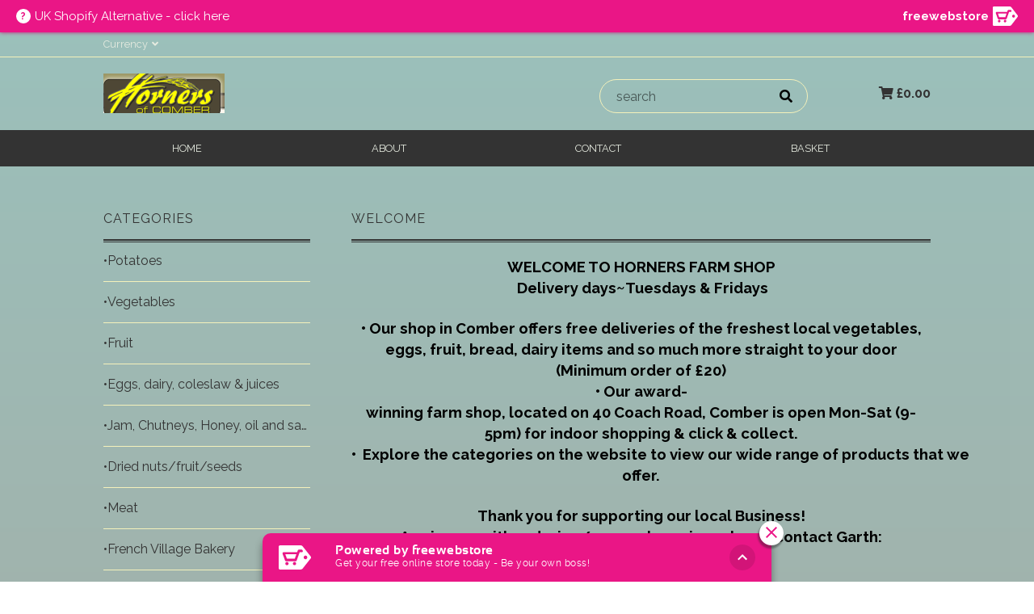

--- FILE ---
content_type: text/html; charset=utf-8
request_url: https://horners.fws.store/
body_size: 173357
content:
<!DOCTYPE html><html><head><!-- Performance boost -->
<link rel="preconnect" href="https://d3l66gvjdr7rqw.cloudfront.net">
<link rel="dns-prefetch" href="https://d3l66gvjdr7rqw.cloudfront.net">
<link rel="preconnect" href="https://cdn.freewebstore.com">
<link rel="dns-prefetch" href="https://cdn.freewebstore.com">
<link rel="preconnect" href="https://ajax.googleapis.com">
<link rel="dns-prefetch" href="https://ajax.googleapis.com">
<link rel="preconnect" href="https://fonts.googleapis.com">
<link rel="dns-prefetch" href="https://fonts.googleapis.com">
<!--Globals-->
<script type="text/javascript"> 
var g_fws_domain = 'https://horners.fws.store';
var g_fws_url='https://horners.fws.store/index.aspx?pageid=7079703';
var g_fws_cart_url='/';
var g_fws_ssl = 1;
var g_fws_lang = 585315;
var g_fws_account_type=0;
var g_fws_sk=683576;
var sessionid= 'bzzzykj5hrq3abnpjrvsdgwr';
var g_fws_pages = [{"pageId":"7079703","storeId":"683576","name":"Home","length":2378,"pageType":1,"navigation":true,"hidden":false,"sequence":0,"externalURL":null,"linkTarget":null,"seo":null,"redirects":null,"translations":null},{"pageId":"7079704","storeId":"683576","name":"About","length":1541,"pageType":2,"navigation":true,"hidden":false,"sequence":1,"externalURL":null,"linkTarget":null,"seo":{"title":"About","keywords":["comber","family","farm","free","have","horner","potatoes","range","vegetables","acres"],"description":"Welcome to the Horner Family Farm in Comber, Co. Down, Northern Ireland. The Horner family have been farming in Comber for over 300 years, specializin","url":"about","created":"2021-05-21T20:44:53.239+00:00","updated":"2022-01-20T21:43:04.428+00:00"},"redirects":null,"translations":null},{"pageId":"7079707","storeId":"683576","name":"Contact","length":0,"pageType":6,"navigation":true,"hidden":false,"sequence":2,"externalURL":null,"linkTarget":null,"seo":{"title":"Contact","keywords":null,"description":null,"url":null,"created":"2021-05-21T20:44:53.45+00:00","updated":"2021-05-21T20:44:53.45+00:00"},"redirects":null,"translations":null},{"pageId":"7079706","storeId":"683576","name":"Basket","length":0,"pageType":3,"navigation":true,"hidden":false,"sequence":3,"externalURL":null,"linkTarget":null,"seo":null,"redirects":null,"translations":null},{"pageId":"AHJl9","storeId":"683576","name":"Instagram","length":0,"pageType":14,"navigation":true,"hidden":true,"sequence":4,"externalURL":null,"linkTarget":null,"seo":{"title":null,"keywords":null,"description":null,"url":null,"created":"2024-03-26T09:04:19.878+00:00","updated":null},"redirects":null,"translations":null},{"pageId":"7210071","storeId":"683576","name":"Delivery Information","length":534,"pageType":11,"navigation":false,"hidden":false,"sequence":5,"externalURL":null,"linkTarget":null,"seo":{"title":"Delivery Information","keywords":["approach","deliver","delivery","fresh","nature","personal","produce","these","within","please"],"description":"Due to the fresh nature of our produce and our personal delivery approach please note that we can only deliver within a 10 mile radius of our farm in","url":"delivery-information","created":"2021-05-21T20:44:53.713+00:00","updated":"2022-05-06T08:01:07.176+00:00"},"redirects":null,"translations":null},{"pageId":"7079708","storeId":"683576","name":"Terms of Use","length":10616,"pageType":4,"navigation":false,"hidden":false,"sequence":6,"externalURL":null,"linkTarget":null,"seo":{"title":"Terms of Use","keywords":[" agree"," other"," provided"," service"," services"," shall"," site"," terms"," with","that"],"description":"Terms and ConditionsDue to the fresh nature of our produce and our personal delivery approach please note that we can only deliver within a 10 mile ra","url":"terms-of-use","created":"2021-05-21T20:44:53.839+00:00","updated":"2021-05-21T20:44:53.839+00:00"},"redirects":null,"translations":[{"languagepackId":"-1","translation":"Terms of Use"}]},{"pageId":"7210059","storeId":"683576","name":"Returns & Refunds","length":1005,"pageType":11,"navigation":false,"hidden":false,"sequence":7,"externalURL":null,"linkTarget":null,"seo":{"title":"Returns & Refunds","keywords":[" contact"," date"," eligible"," have"," item"," items"," products"," purchase"," return","refund"],"description":"Refund / Return / Cancelation policy Thanks for purchasing our products at hornersfarm.com operated by Horner's Farm Shop.\nDue to the nature of our bu","url":"returns-refunds","created":"2021-05-21T20:44:53.775+00:00","updated":"2021-05-21T20:44:53.775+00:00"},"redirects":null,"translations":[{"languagepackId":"-1","translation":"Returns & Refunds"}]},{"pageId":"7079709","storeId":"683576","name":"Privacy Policy","length":14891,"pageType":5,"navigation":false,"hidden":false,"sequence":8,"externalURL":null,"linkTarget":null,"seo":{"title":"Privacy Policy","keywords":[" contact"," farm"," information"," personal"," please"," policy"," shop"," that"," with","data"],"description":"Privacy Policy Maintaining your privacy is really important to us. You entrust us with your information, andwe take that responsibility seriously.\nWe ","url":"privacy-policy","created":"2021-05-21T20:44:53.902+00:00","updated":"2021-05-21T20:44:53.902+00:00"},"redirects":null,"translations":[{"languagepackId":"-1","translation":"Privacy Policy"}]},{"pageId":"7079705","storeId":"683576","name":"Special Offers","length":0,"pageType":7,"navigation":false,"hidden":true,"sequence":9,"externalURL":null,"linkTarget":null,"seo":{"title":"Special Offers","keywords":null,"description":null,"url":null,"created":"2021-05-21T20:44:54.119+00:00","updated":"2021-05-21T20:44:54.119+00:00"},"redirects":null,"translations":null},{"pageId":"7079710","storeId":"683576","name":"Product Details","length":0,"pageType":12,"navigation":false,"hidden":false,"sequence":1000,"externalURL":null,"linkTarget":null,"seo":{"title":"Product Details","keywords":null,"description":null,"url":null,"created":"2021-05-21T20:44:54.332+00:00","updated":"2021-05-21T20:44:54.332+00:00"},"redirects":null,"translations":null},{"pageId":"7079711","storeId":"683576","name":"Search","length":0,"pageType":8,"navigation":false,"hidden":false,"sequence":1000,"externalURL":null,"linkTarget":null,"seo":{"title":"Search","keywords":null,"description":null,"url":null,"created":"2021-05-21T20:44:54.598+00:00","updated":"2021-05-21T20:44:54.598+00:00"},"redirects":null,"translations":null},{"pageId":"7079712","storeId":"683576","name":"Order Success - Landing Page","length":143,"pageType":9,"navigation":false,"hidden":false,"sequence":1000,"externalURL":null,"linkTarget":null,"seo":{"title":"Order Success - Landing Page","keywords":["confirmation","delivery","email","next","order","orders","provide","sent","shortly","thank"],"description":"Thank you for your order. A confirmation email will be sent to you shortly.","url":"order-success-landing-page","created":"2021-05-21T20:44:54.658+00:00","updated":"2022-07-05T20:50:03.682+00:00"},"redirects":null,"translations":null},{"pageId":"7079713","storeId":"683576","name":"Order Failed - Landing Page","length":179,"pageType":10,"navigation":false,"hidden":false,"sequence":1000,"externalURL":null,"linkTarget":null,"seo":{"title":"Order Failed - Landing Page","keywords":null,"description":null,"url":null,"created":"2021-05-21T20:44:55.048+00:00","updated":"2021-05-21T20:44:55.048+00:00"},"redirects":null,"translations":null}];
var g_fws_categories = [{"id":"4912926","storeId":"683576","name":"Christmas set boxes /wreathes","parent":"0","hidden":true,"description":true,"sequence":0,"image":"","googleCategory":"","seo":{"custom_url":null,"title":null,"keywords":null,"description":null}},{"id":"4684427","storeId":"683576","name":"•Potatoes ","parent":"0","hidden":false,"description":false,"sequence":1,"image":"","googleCategory":"","seo":{"custom_url":null,"title":null,"keywords":null,"description":null}},{"id":"4684401","storeId":"683576","name":"•Vegetables","parent":"0","hidden":false,"description":false,"sequence":2,"image":"","googleCategory":"","seo":{"custom_url":null,"title":null,"keywords":null,"description":null}},{"id":"4684426","storeId":"683576","name":"•Fruit","parent":"0","hidden":false,"description":false,"sequence":3,"image":"","googleCategory":"","seo":{"custom_url":null,"title":null,"keywords":null,"description":null}},{"id":"4684428","storeId":"683576","name":"•Eggs, dairy, coleslaw & juices","parent":"0","hidden":false,"description":false,"sequence":4,"image":"","googleCategory":"","seo":{"custom_url":null,"title":null,"keywords":null,"description":null}},{"id":"4688694","storeId":"683576","name":"•Jam, Chutneys, Honey, oil and sauces","parent":"0","hidden":false,"description":false,"sequence":5,"image":"","googleCategory":"","seo":{"custom_url":null,"title":null,"keywords":null,"description":null}},{"id":"4884971","storeId":"683576","name":"•Dried nuts/fruit/seeds","parent":"0","hidden":false,"description":false,"sequence":6,"image":"","googleCategory":"","seo":{"custom_url":null,"title":null,"keywords":null,"description":null}},{"id":"4689421","storeId":"683576","name":"•Meat","parent":"0","hidden":false,"description":false,"sequence":7,"image":"","googleCategory":"","seo":{"custom_url":null,"title":null,"keywords":null,"description":null}},{"id":"4707332","storeId":"683576","name":"•French Village Bakery","parent":"0","hidden":false,"description":true,"sequence":8,"image":"","googleCategory":"","seo":{"custom_url":null,"title":null,"keywords":null,"description":null}},{"id":"4714558","storeId":"683576","name":"•Glens of Antrim & Shindig crisps","parent":"0","hidden":false,"description":false,"sequence":9,"image":"","googleCategory":"","seo":{"custom_url":null,"title":null,"keywords":null,"description":null}},{"id":"4840364","storeId":"683576","name":"•Fuel & Garden","parent":"0","hidden":false,"description":false,"sequence":10,"image":"","googleCategory":"","seo":{"custom_url":null,"title":null,"keywords":null,"description":null}},{"id":"4852284","storeId":"683576","name":"•Set boxes","parent":"0","hidden":true,"description":true,"sequence":11,"image":"","googleCategory":"","seo":{"custom_url":null,"title":null,"keywords":null,"description":null}}];
var g_fws_template = "storebuilder/309223/trend";
var g_fws_stockctrl = 0;
var g_fws_stocklvls = 0;
var g_fws_disable_checkout = 0;
var g_fws_editmode = false;
var g_fws_analyticsId = '';
var g_fws_iid = 'i-070a8cbb484e16ab8';
var g_fws_currency = 'GBP';
var g_fws_tax_rate = 0;
var g_fws_show_tax_suffix = false;
var g_fws_ip='3.21.158.221';
var arr_editor_tokens = [];

var arr_translate_tokens = 
[
];

</script>
<!--Globals End -->

<!-- CSS includes -->
<link rel="stylesheet" type="text/css" id="communitybar_css" href="https://d3l66gvjdr7rqw.cloudfront.net/design_media/freewebstore/fonts/communitybarv1.css" />
<link rel="stylesheet" type="text/css" id="google_font" href="//fonts.googleapis.com/css?family=Raleway:100,200,300,regular,500,600,700,800,900,100italic,200italic,300italic,italic,500italic,600italic,700italic,800italic,900italic&subset=cyrillic,cyrillic-ext,latin,latin-ext,vietnamese&display=swap" />
<link rel="stylesheet" type="text/css" id="soft_add_cart" href="https://d3l66gvjdr7rqw.cloudfront.net/javascripts/simplemodal/css/softaddv10.min.css" />
<link rel="stylesheet" type="text/css" id="design_css_master" href="https://dpjm3pce8n9lk.cloudfront.net/storebuilder/309223/trend/683576-v69-store.css" />
<!-- CSS includes End -->

<!-- JS includes -->
<script type="text/javascript" defer src="https://d3l66gvjdr7rqw.cloudfront.net/design_media/freewebstore/powerv3/power_barv3.7.js"></script>
<script type="text/javascript" defer src="https://d3l66gvjdr7rqw.cloudfront.net/javascripts/main.v1.4.7.js"></script>
<script type="text/javascript"  src="https://ajax.googleapis.com/ajax/libs/jquery/3.6.0/jquery.min.js" crossorigin="anonymous" integrity="sha256-/xUj+3OJU5yExlq6GSYGSHk7tPXikynS7ogEvDej/m4= sha384-vtXRMe3mGCbOeY7l30aIg8H9p3GdeSe4IFlP6G8JMa7o7lXvnz3GFKzPxzJdPfGK sha512-894YE6QWD5I59HgZOGReFYm4dnWc1Qt5NtvYSaNcOP+u1T9qYdvdihz0PPSiiqn/+/3e7Jo4EaG7TubfWGUrMQ=="></script>
<!-- JS includes End -->

<meta name="viewport" content="width=device-width, initial-scale=1"/><link rel="apple-touch-icon" sizes="180x180" href="https://freewebstore.com/images/favicon/apple-touch-icon.png" />
<link rel="icon" type="image/png" sizes="32x32" href="https://freewebstore.com/images/favicon/favicon-32x32.png" />
<link rel="icon" type="image/png" sizes="16x16" href="https://freewebstore.com/images/favicon/favicon-16x16.png" />
<link rel="manifest" href="https://freewebstore.com/images/favicon/site.webmanifest" />
<link rel="mask-icon" href="https://freewebstore.com/images/favicon/safari-pinned-tab.svg" color="#5bbad5" />


<META NAME="ROBOTS" CONTENT="INDEX,FOLLOW" />
<meta http-equiv="content-language" content="en-gb">
<meta http-equiv="Content-Type" content="text/html; charset=utf-8">
<META NAME="keywords" CONTENT="Comber potatoes,maris piper,british queens,dirty carrots,free range eggs,farm shop,comber">
<META NAME="description" CONTENT="Family run farm shop in Comber, Co.Down. Free deliveries of fresh local produce to postcodes starting BT4, BT5, BT6, BT16, BT23">
<TITLE>Horner's Farm Shop</TITLE>



<meta property="og:image:secure_url" content="https://d3l66gvjdr7rqw.cloudfront.net/storethumbs/683576/683576_v1760123953228.jpg" />
<meta property="og:image" content="http://d3l66gvjdr7rqw.cloudfront.net/storethumbs/683576/683576_v1760123953228.jpg" />
<meta property="og:title" content="Horner's Farm Shop" />
<meta property="og:description" content="Family run farm shop in Comber, Co.Down. Free deliveries of fresh local produce to postcodes starting BT4, BT5, BT6, BT16, BT23" />
<meta property="og:url" content="https://horners.fws.store"/>
<meta property="og:site_name" content="Horner's Farm Shop"/>
<meta property="og:type" content="Website"/>





<script type="application/ld+json">
{
"@context": "http://schema.org",
"@type": "Organization",
"name": "Horner's Farm Shop",
"logo": "https://d3l66gvjdr7rqw.cloudfront.net/storethumbs/683576/683576_v1760123953228.jpg",
"url": "https://horners.fws.store"
}
</script>

<script type="application/ld+json">
{
"@context": "http://schema.org",
"@type": "WebSite",
"name": "Horner's Farm Shop",
"potentialAction": { 
"@type": "SearchAction",
"target": "https://horners.fws.store/index.aspx?pageid=7079711&txtQuickSearch={search_term_string}",
"query-input": "required name=search_term_string"
},
"url": "https://horners.fws.store"
}
</script>
<script defer="defer" src="https://d3l66gvjdr7rqw.cloudfront.net/design_media/sb/309223/trend/store.js?v=105"></script><link rel="stylesheet" href="https://use.fontawesome.com/releases/v5.7.2/css/all.css" integrity="sha384-fnmOCqbTlWIlj8LyTjo7mOUStjsKC4pOpQbqyi7RrhN7udi9RwhKkMHpvLbHG9Sr" crossorigin="anonymous"/><link rel="canonical" href="https://horners.fws.store" />

<!-- modal content - post add to cart -->
<div id="softadd-modal-content">
			<div id="softadd-modal-title">Product Added to your Cart</div>
			<div class="close"><a href="#" class="simplemodal-close">x</a></div>
			<div id="softadd-modal-data">
                <!-- successfully added -->
                <div id="softadd-feedback-success">
				    <p><a href="https://horners.fws.store/cart/bzzzykj5hrq3abnpjrvsdgwr"><button class="success"><i class="icon-money"></i> proceed to checkout</button></a></p>
                    <p><span>-------- OR --------</span></p>
                    <p><button class="simplemodal-close"><i class="icon-basket"></i> continue shopping</button></p>
                </div>
                <!-- failed to add -->
                <div id="softadd-feedback-failure">
                    <p><i class="icon-attention"></i> <span id="softadd-feedback-fail-msg"></span></p>
                    <p><button class="simplemodal-close"><i class="icon-basket"></i> continue shopping</button></p>
                </div>
			</div>
</div><!-- Global site tag (gtag.js) - Google Analytics -->
<script async src="https://www.googletagmanager.com/gtag/js?id=UA-162867803-1"></script>
<script>
  window.dataLayer = window.dataLayer || [];
  function gtag(){dataLayer.push(arguments);}
  gtag("js", new Date());

  gtag("config", "UA-162867803-1");
</script></head><body id="main_body"><div id="mobile_nav_overlay">

</div><div id="mobile_nav">
	<div class="nav_title">
		<span data-lang="true">Menu</span>
	</div><div id="mobile_nav_container">
		

<script type="text/javascript">
    var _nav_item = '<a href="#" title="[pagename]">[pagename]</a>';
    var _nav_header = '<div id="pages" data-editor-type="navigation">';
    var _nav_footer = '</div>'; 
</script>

<div id="ui_nav_container"></div>

	</div>

<script type="text/javascript">
    var _category_item = '<a data-category="[CategoryName]" class="is_category" href="#" title="View [CategoryName] Category">[CategoryName]</a>';
    var _category_header = '<div class="nav_title" id="mobile_category_nav_title" >                    <span>Categories</span>                </div>                <div id="mobile_category_nav_container" >                    <div id="categories" data-editor-type="categories">';
    var _category_footer = '</div>                </div>'; 
    var _category_item_w_children = '<div class="is_category mobile_category_with_child_outer">                    <div class="category_image_container">                        <img src="https://gfx-elb.fw1.biz/cat.aspx?c=[Category]&width=250&height=100&sk=683576" alt="[CategoryName]" />                    </div>                    <div class="mobile_category_with_child">        <a href="#" class="mobile_category_with_child_parent" title="View [CategoryName] Category">[CategoryName]</a>                        <span class="mobile_category_with_child_icon"><i class="fas fa-angle-down"></i></span>                    </div>                    [subItemTemplate]                </div>';
    var _category_sub_item = '<a href="#" title="View [CategoryName] Category">[CategoryName]</a>';
    var _category_sub_header = '<div class="mobile_category_child_container">';
    var _category_sub_footer = '</div>'; 
    var _category_depth = 2;
</script>

<div id="ui_categories_container"></div>
</div><header><div id="header1">
	<div id="header1_container" class="container">
		<div class="header1_container_left">
			<div id="header1_item_currency" class="header1_item" data-editor-type="currency">
                        <div class="header1_item_text" onclick="openHeaderItem('currency')"><span data-lang="true">Currency</span><i class="fas fa-angle-down"></i></div>
                        <div class="header1_item_dropdown" data-headerItem="currency">

<div class="header1_item_dropdown_item header1_item_dropdown_item_selected">
                            <img src="https://d3l66gvjdr7rqw.cloudfront.net/flags/gbp_flag.gif" width="22" height="14" alt="GBP Currency" /><span>GBP</span>
                        </div><div class="header1_item_dropdown_item" onclick="SetStoreCurrency('AED');">
                            <img src="https://d3l66gvjdr7rqw.cloudfront.net/flags/aed_flag.gif" width="22" height="14" alt="AED Currency" /><span>AED</span>
                        </div><div class="header1_item_dropdown_item" onclick="SetStoreCurrency('AFN');">
                            <img src="https://d3l66gvjdr7rqw.cloudfront.net/flags/afn_flag.gif" width="22" height="14" alt="AFN Currency" /><span>AFN</span>
                        </div><div class="header1_item_dropdown_item" onclick="SetStoreCurrency('ALL');">
                            <img src="https://d3l66gvjdr7rqw.cloudfront.net/flags/all_flag.gif" width="22" height="14" alt="ALL Currency" /><span>ALL</span>
                        </div><div class="header1_item_dropdown_item" onclick="SetStoreCurrency('AMD');">
                            <img src="https://d3l66gvjdr7rqw.cloudfront.net/flags/amd_flag.gif" width="22" height="14" alt="AMD Currency" /><span>AMD</span>
                        </div><div class="header1_item_dropdown_item" onclick="SetStoreCurrency('ANG');">
                            <img src="https://d3l66gvjdr7rqw.cloudfront.net/flags/ang_flag.gif" width="22" height="14" alt="ANG Currency" /><span>ANG</span>
                        </div><div class="header1_item_dropdown_item" onclick="SetStoreCurrency('AOA');">
                            <img src="https://d3l66gvjdr7rqw.cloudfront.net/flags/aoa_flag.gif" width="22" height="14" alt="AOA Currency" /><span>AOA</span>
                        </div><div class="header1_item_dropdown_item" onclick="SetStoreCurrency('ARS');">
                            <img src="https://d3l66gvjdr7rqw.cloudfront.net/flags/ars_flag.gif" width="22" height="14" alt="ARS Currency" /><span>ARS</span>
                        </div><div class="header1_item_dropdown_item" onclick="SetStoreCurrency('AUD');">
                            <img src="https://d3l66gvjdr7rqw.cloudfront.net/flags/aud_flag.gif" width="22" height="14" alt="AUD Currency" /><span>AUD</span>
                        </div><div class="header1_item_dropdown_item" onclick="SetStoreCurrency('AWG');">
                            <img src="https://d3l66gvjdr7rqw.cloudfront.net/flags/awg_flag.gif" width="22" height="14" alt="AWG Currency" /><span>AWG</span>
                        </div><div class="header1_item_dropdown_item" onclick="SetStoreCurrency('AZN');">
                            <img src="https://d3l66gvjdr7rqw.cloudfront.net/flags/azn_flag.gif" width="22" height="14" alt="AZN Currency" /><span>AZN</span>
                        </div><div class="header1_item_dropdown_item" onclick="SetStoreCurrency('BAM');">
                            <img src="https://d3l66gvjdr7rqw.cloudfront.net/flags/bam_flag.gif" width="22" height="14" alt="BAM Currency" /><span>BAM</span>
                        </div><div class="header1_item_dropdown_item" onclick="SetStoreCurrency('BBD');">
                            <img src="https://d3l66gvjdr7rqw.cloudfront.net/flags/bbd_flag.gif" width="22" height="14" alt="BBD Currency" /><span>BBD</span>
                        </div><div class="header1_item_dropdown_item" onclick="SetStoreCurrency('BDT');">
                            <img src="https://d3l66gvjdr7rqw.cloudfront.net/flags/bdt_flag.gif" width="22" height="14" alt="BDT Currency" /><span>BDT</span>
                        </div><div class="header1_item_dropdown_item" onclick="SetStoreCurrency('BGN');">
                            <img src="https://d3l66gvjdr7rqw.cloudfront.net/flags/bgn_flag.gif" width="22" height="14" alt="BGN Currency" /><span>BGN</span>
                        </div><div class="header1_item_dropdown_item" onclick="SetStoreCurrency('BHD');">
                            <img src="https://d3l66gvjdr7rqw.cloudfront.net/flags/bhd_flag.gif" width="22" height="14" alt="BHD Currency" /><span>BHD</span>
                        </div><div class="header1_item_dropdown_item" onclick="SetStoreCurrency('BIF');">
                            <img src="https://d3l66gvjdr7rqw.cloudfront.net/flags/bif_flag.gif" width="22" height="14" alt="BIF Currency" /><span>BIF</span>
                        </div><div class="header1_item_dropdown_item" onclick="SetStoreCurrency('BMD');">
                            <img src="https://d3l66gvjdr7rqw.cloudfront.net/flags/bmd_flag.gif" width="22" height="14" alt="BMD Currency" /><span>BMD</span>
                        </div><div class="header1_item_dropdown_item" onclick="SetStoreCurrency('BND');">
                            <img src="https://d3l66gvjdr7rqw.cloudfront.net/flags/bnd_flag.gif" width="22" height="14" alt="BND Currency" /><span>BND</span>
                        </div><div class="header1_item_dropdown_item" onclick="SetStoreCurrency('BOB');">
                            <img src="https://d3l66gvjdr7rqw.cloudfront.net/flags/bob_flag.gif" width="22" height="14" alt="BOB Currency" /><span>BOB</span>
                        </div><div class="header1_item_dropdown_item" onclick="SetStoreCurrency('BRL');">
                            <img src="https://d3l66gvjdr7rqw.cloudfront.net/flags/brl_flag.gif" width="22" height="14" alt="BRL Currency" /><span>BRL</span>
                        </div><div class="header1_item_dropdown_item" onclick="SetStoreCurrency('BSD');">
                            <img src="https://d3l66gvjdr7rqw.cloudfront.net/flags/bsd_flag.gif" width="22" height="14" alt="BSD Currency" /><span>BSD</span>
                        </div><div class="header1_item_dropdown_item" onclick="SetStoreCurrency('BTN');">
                            <img src="https://d3l66gvjdr7rqw.cloudfront.net/flags/btn_flag.gif" width="22" height="14" alt="BTN Currency" /><span>BTN</span>
                        </div><div class="header1_item_dropdown_item" onclick="SetStoreCurrency('BWP');">
                            <img src="https://d3l66gvjdr7rqw.cloudfront.net/flags/bwp_flag.gif" width="22" height="14" alt="BWP Currency" /><span>BWP</span>
                        </div><div class="header1_item_dropdown_item" onclick="SetStoreCurrency('BYN');">
                            <img src="https://d3l66gvjdr7rqw.cloudfront.net/flags/byn_flag.gif" width="22" height="14" alt="BYN Currency" /><span>BYN</span>
                        </div><div class="header1_item_dropdown_item" onclick="SetStoreCurrency('BZD');">
                            <img src="https://d3l66gvjdr7rqw.cloudfront.net/flags/bzd_flag.gif" width="22" height="14" alt="BZD Currency" /><span>BZD</span>
                        </div><div class="header1_item_dropdown_item" onclick="SetStoreCurrency('CAD');">
                            <img src="https://d3l66gvjdr7rqw.cloudfront.net/flags/cad_flag.gif" width="22" height="14" alt="CAD Currency" /><span>CAD</span>
                        </div><div class="header1_item_dropdown_item" onclick="SetStoreCurrency('CDF');">
                            <img src="https://d3l66gvjdr7rqw.cloudfront.net/flags/cdf_flag.gif" width="22" height="14" alt="CDF Currency" /><span>CDF</span>
                        </div><div class="header1_item_dropdown_item" onclick="SetStoreCurrency('CHF');">
                            <img src="https://d3l66gvjdr7rqw.cloudfront.net/flags/chf_flag.gif" width="22" height="14" alt="CHF Currency" /><span>CHF</span>
                        </div><div class="header1_item_dropdown_item" onclick="SetStoreCurrency('CLF');">
                            <img src="https://d3l66gvjdr7rqw.cloudfront.net/flags/clf_flag.gif" width="22" height="14" alt="CLF Currency" /><span>CLF</span>
                        </div><div class="header1_item_dropdown_item" onclick="SetStoreCurrency('CLP');">
                            <img src="https://d3l66gvjdr7rqw.cloudfront.net/flags/clp_flag.gif" width="22" height="14" alt="CLP Currency" /><span>CLP</span>
                        </div><div class="header1_item_dropdown_item" onclick="SetStoreCurrency('CNH');">
                            <img src="https://d3l66gvjdr7rqw.cloudfront.net/flags/cnh_flag.gif" width="22" height="14" alt="CNH Currency" /><span>CNH</span>
                        </div><div class="header1_item_dropdown_item" onclick="SetStoreCurrency('CNY');">
                            <img src="https://d3l66gvjdr7rqw.cloudfront.net/flags/cny_flag.gif" width="22" height="14" alt="CNY Currency" /><span>CNY</span>
                        </div><div class="header1_item_dropdown_item" onclick="SetStoreCurrency('COP');">
                            <img src="https://d3l66gvjdr7rqw.cloudfront.net/flags/cop_flag.gif" width="22" height="14" alt="COP Currency" /><span>COP</span>
                        </div><div class="header1_item_dropdown_item" onclick="SetStoreCurrency('CRC');">
                            <img src="https://d3l66gvjdr7rqw.cloudfront.net/flags/crc_flag.gif" width="22" height="14" alt="CRC Currency" /><span>CRC</span>
                        </div><div class="header1_item_dropdown_item" onclick="SetStoreCurrency('CUC');">
                            <img src="https://d3l66gvjdr7rqw.cloudfront.net/flags/cuc_flag.gif" width="22" height="14" alt="CUC Currency" /><span>CUC</span>
                        </div><div class="header1_item_dropdown_item" onclick="SetStoreCurrency('CUP');">
                            <img src="https://d3l66gvjdr7rqw.cloudfront.net/flags/cup_flag.gif" width="22" height="14" alt="CUP Currency" /><span>CUP</span>
                        </div><div class="header1_item_dropdown_item" onclick="SetStoreCurrency('CVE');">
                            <img src="https://d3l66gvjdr7rqw.cloudfront.net/flags/cve_flag.gif" width="22" height="14" alt="CVE Currency" /><span>CVE</span>
                        </div><div class="header1_item_dropdown_item" onclick="SetStoreCurrency('CZK');">
                            <img src="https://d3l66gvjdr7rqw.cloudfront.net/flags/czk_flag.gif" width="22" height="14" alt="CZK Currency" /><span>CZK</span>
                        </div><div class="header1_item_dropdown_item" onclick="SetStoreCurrency('DJF');">
                            <img src="https://d3l66gvjdr7rqw.cloudfront.net/flags/djf_flag.gif" width="22" height="14" alt="DJF Currency" /><span>DJF</span>
                        </div><div class="header1_item_dropdown_item" onclick="SetStoreCurrency('DKK');">
                            <img src="https://d3l66gvjdr7rqw.cloudfront.net/flags/dkk_flag.gif" width="22" height="14" alt="DKK Currency" /><span>DKK</span>
                        </div><div class="header1_item_dropdown_item" onclick="SetStoreCurrency('DOP');">
                            <img src="https://d3l66gvjdr7rqw.cloudfront.net/flags/dop_flag.gif" width="22" height="14" alt="DOP Currency" /><span>DOP</span>
                        </div><div class="header1_item_dropdown_item" onclick="SetStoreCurrency('DZD');">
                            <img src="https://d3l66gvjdr7rqw.cloudfront.net/flags/dzd_flag.gif" width="22" height="14" alt="DZD Currency" /><span>DZD</span>
                        </div><div class="header1_item_dropdown_item" onclick="SetStoreCurrency('EGP');">
                            <img src="https://d3l66gvjdr7rqw.cloudfront.net/flags/egp_flag.gif" width="22" height="14" alt="EGP Currency" /><span>EGP</span>
                        </div><div class="header1_item_dropdown_item" onclick="SetStoreCurrency('ERN');">
                            <img src="https://d3l66gvjdr7rqw.cloudfront.net/flags/ern_flag.gif" width="22" height="14" alt="ERN Currency" /><span>ERN</span>
                        </div><div class="header1_item_dropdown_item" onclick="SetStoreCurrency('ETB');">
                            <img src="https://d3l66gvjdr7rqw.cloudfront.net/flags/etb_flag.gif" width="22" height="14" alt="ETB Currency" /><span>ETB</span>
                        </div><div class="header1_item_dropdown_item" onclick="SetStoreCurrency('EUR');">
                            <img src="https://d3l66gvjdr7rqw.cloudfront.net/flags/eur_flag.gif" width="22" height="14" alt="EUR Currency" /><span>EUR</span>
                        </div><div class="header1_item_dropdown_item" onclick="SetStoreCurrency('FJD');">
                            <img src="https://d3l66gvjdr7rqw.cloudfront.net/flags/fjd_flag.gif" width="22" height="14" alt="FJD Currency" /><span>FJD</span>
                        </div><div class="header1_item_dropdown_item" onclick="SetStoreCurrency('FKP');">
                            <img src="https://d3l66gvjdr7rqw.cloudfront.net/flags/fkp_flag.gif" width="22" height="14" alt="FKP Currency" /><span>FKP</span>
                        </div><div class="header1_item_dropdown_item" onclick="SetStoreCurrency('GEL');">
                            <img src="https://d3l66gvjdr7rqw.cloudfront.net/flags/gel_flag.gif" width="22" height="14" alt="GEL Currency" /><span>GEL</span>
                        </div><div class="header1_item_dropdown_item" onclick="SetStoreCurrency('GGP');">
                            <img src="https://d3l66gvjdr7rqw.cloudfront.net/flags/ggp_flag.gif" width="22" height="14" alt="GGP Currency" /><span>GGP</span>
                        </div><div class="header1_item_dropdown_item" onclick="SetStoreCurrency('GHS');">
                            <img src="https://d3l66gvjdr7rqw.cloudfront.net/flags/ghs_flag.gif" width="22" height="14" alt="GHS Currency" /><span>GHS</span>
                        </div><div class="header1_item_dropdown_item" onclick="SetStoreCurrency('GIP');">
                            <img src="https://d3l66gvjdr7rqw.cloudfront.net/flags/gip_flag.gif" width="22" height="14" alt="GIP Currency" /><span>GIP</span>
                        </div><div class="header1_item_dropdown_item" onclick="SetStoreCurrency('GMD');">
                            <img src="https://d3l66gvjdr7rqw.cloudfront.net/flags/gmd_flag.gif" width="22" height="14" alt="GMD Currency" /><span>GMD</span>
                        </div><div class="header1_item_dropdown_item" onclick="SetStoreCurrency('GNF');">
                            <img src="https://d3l66gvjdr7rqw.cloudfront.net/flags/gnf_flag.gif" width="22" height="14" alt="GNF Currency" /><span>GNF</span>
                        </div><div class="header1_item_dropdown_item" onclick="SetStoreCurrency('GTQ');">
                            <img src="https://d3l66gvjdr7rqw.cloudfront.net/flags/gtq_flag.gif" width="22" height="14" alt="GTQ Currency" /><span>GTQ</span>
                        </div><div class="header1_item_dropdown_item" onclick="SetStoreCurrency('GYD');">
                            <img src="https://d3l66gvjdr7rqw.cloudfront.net/flags/gyd_flag.gif" width="22" height="14" alt="GYD Currency" /><span>GYD</span>
                        </div><div class="header1_item_dropdown_item" onclick="SetStoreCurrency('HKD');">
                            <img src="https://d3l66gvjdr7rqw.cloudfront.net/flags/hkd_flag.gif" width="22" height="14" alt="HKD Currency" /><span>HKD</span>
                        </div><div class="header1_item_dropdown_item" onclick="SetStoreCurrency('HNL');">
                            <img src="https://d3l66gvjdr7rqw.cloudfront.net/flags/hnl_flag.gif" width="22" height="14" alt="HNL Currency" /><span>HNL</span>
                        </div><div class="header1_item_dropdown_item" onclick="SetStoreCurrency('HRK');">
                            <img src="https://d3l66gvjdr7rqw.cloudfront.net/flags/hrk_flag.gif" width="22" height="14" alt="HRK Currency" /><span>HRK</span>
                        </div><div class="header1_item_dropdown_item" onclick="SetStoreCurrency('HTG');">
                            <img src="https://d3l66gvjdr7rqw.cloudfront.net/flags/htg_flag.gif" width="22" height="14" alt="HTG Currency" /><span>HTG</span>
                        </div><div class="header1_item_dropdown_item" onclick="SetStoreCurrency('HUF');">
                            <img src="https://d3l66gvjdr7rqw.cloudfront.net/flags/huf_flag.gif" width="22" height="14" alt="HUF Currency" /><span>HUF</span>
                        </div><div class="header1_item_dropdown_item" onclick="SetStoreCurrency('IDR');">
                            <img src="https://d3l66gvjdr7rqw.cloudfront.net/flags/idr_flag.gif" width="22" height="14" alt="IDR Currency" /><span>IDR</span>
                        </div><div class="header1_item_dropdown_item" onclick="SetStoreCurrency('ILS');">
                            <img src="https://d3l66gvjdr7rqw.cloudfront.net/flags/ils_flag.gif" width="22" height="14" alt="ILS Currency" /><span>ILS</span>
                        </div><div class="header1_item_dropdown_item" onclick="SetStoreCurrency('IMP');">
                            <img src="https://d3l66gvjdr7rqw.cloudfront.net/flags/imp_flag.gif" width="22" height="14" alt="IMP Currency" /><span>IMP</span>
                        </div><div class="header1_item_dropdown_item" onclick="SetStoreCurrency('INR');">
                            <img src="https://d3l66gvjdr7rqw.cloudfront.net/flags/inr_flag.gif" width="22" height="14" alt="INR Currency" /><span>INR</span>
                        </div><div class="header1_item_dropdown_item" onclick="SetStoreCurrency('IQD');">
                            <img src="https://d3l66gvjdr7rqw.cloudfront.net/flags/iqd_flag.gif" width="22" height="14" alt="IQD Currency" /><span>IQD</span>
                        </div><div class="header1_item_dropdown_item" onclick="SetStoreCurrency('IRR');">
                            <img src="https://d3l66gvjdr7rqw.cloudfront.net/flags/irr_flag.gif" width="22" height="14" alt="IRR Currency" /><span>IRR</span>
                        </div><div class="header1_item_dropdown_item" onclick="SetStoreCurrency('ISK');">
                            <img src="https://d3l66gvjdr7rqw.cloudfront.net/flags/isk_flag.gif" width="22" height="14" alt="ISK Currency" /><span>ISK</span>
                        </div><div class="header1_item_dropdown_item" onclick="SetStoreCurrency('JEP');">
                            <img src="https://d3l66gvjdr7rqw.cloudfront.net/flags/jep_flag.gif" width="22" height="14" alt="JEP Currency" /><span>JEP</span>
                        </div><div class="header1_item_dropdown_item" onclick="SetStoreCurrency('JMD');">
                            <img src="https://d3l66gvjdr7rqw.cloudfront.net/flags/jmd_flag.gif" width="22" height="14" alt="JMD Currency" /><span>JMD</span>
                        </div><div class="header1_item_dropdown_item" onclick="SetStoreCurrency('JOD');">
                            <img src="https://d3l66gvjdr7rqw.cloudfront.net/flags/jod_flag.gif" width="22" height="14" alt="JOD Currency" /><span>JOD</span>
                        </div><div class="header1_item_dropdown_item" onclick="SetStoreCurrency('JPY');">
                            <img src="https://d3l66gvjdr7rqw.cloudfront.net/flags/jpy_flag.gif" width="22" height="14" alt="JPY Currency" /><span>JPY</span>
                        </div><div class="header1_item_dropdown_item" onclick="SetStoreCurrency('KES');">
                            <img src="https://d3l66gvjdr7rqw.cloudfront.net/flags/kes_flag.gif" width="22" height="14" alt="KES Currency" /><span>KES</span>
                        </div><div class="header1_item_dropdown_item" onclick="SetStoreCurrency('KGS');">
                            <img src="https://d3l66gvjdr7rqw.cloudfront.net/flags/kgs_flag.gif" width="22" height="14" alt="KGS Currency" /><span>KGS</span>
                        </div><div class="header1_item_dropdown_item" onclick="SetStoreCurrency('KHR');">
                            <img src="https://d3l66gvjdr7rqw.cloudfront.net/flags/khr_flag.gif" width="22" height="14" alt="KHR Currency" /><span>KHR</span>
                        </div><div class="header1_item_dropdown_item" onclick="SetStoreCurrency('KMF');">
                            <img src="https://d3l66gvjdr7rqw.cloudfront.net/flags/kmf_flag.gif" width="22" height="14" alt="KMF Currency" /><span>KMF</span>
                        </div><div class="header1_item_dropdown_item" onclick="SetStoreCurrency('KPW');">
                            <img src="https://d3l66gvjdr7rqw.cloudfront.net/flags/kpw_flag.gif" width="22" height="14" alt="KPW Currency" /><span>KPW</span>
                        </div><div class="header1_item_dropdown_item" onclick="SetStoreCurrency('KRW');">
                            <img src="https://d3l66gvjdr7rqw.cloudfront.net/flags/krw_flag.gif" width="22" height="14" alt="KRW Currency" /><span>KRW</span>
                        </div><div class="header1_item_dropdown_item" onclick="SetStoreCurrency('KWD');">
                            <img src="https://d3l66gvjdr7rqw.cloudfront.net/flags/kwd_flag.gif" width="22" height="14" alt="KWD Currency" /><span>KWD</span>
                        </div><div class="header1_item_dropdown_item" onclick="SetStoreCurrency('KYD');">
                            <img src="https://d3l66gvjdr7rqw.cloudfront.net/flags/kyd_flag.gif" width="22" height="14" alt="KYD Currency" /><span>KYD</span>
                        </div><div class="header1_item_dropdown_item" onclick="SetStoreCurrency('KZT');">
                            <img src="https://d3l66gvjdr7rqw.cloudfront.net/flags/kzt_flag.gif" width="22" height="14" alt="KZT Currency" /><span>KZT</span>
                        </div><div class="header1_item_dropdown_item" onclick="SetStoreCurrency('LAK');">
                            <img src="https://d3l66gvjdr7rqw.cloudfront.net/flags/lak_flag.gif" width="22" height="14" alt="LAK Currency" /><span>LAK</span>
                        </div><div class="header1_item_dropdown_item" onclick="SetStoreCurrency('LBP');">
                            <img src="https://d3l66gvjdr7rqw.cloudfront.net/flags/lbp_flag.gif" width="22" height="14" alt="LBP Currency" /><span>LBP</span>
                        </div><div class="header1_item_dropdown_item" onclick="SetStoreCurrency('LKR');">
                            <img src="https://d3l66gvjdr7rqw.cloudfront.net/flags/lkr_flag.gif" width="22" height="14" alt="LKR Currency" /><span>LKR</span>
                        </div><div class="header1_item_dropdown_item" onclick="SetStoreCurrency('LRD');">
                            <img src="https://d3l66gvjdr7rqw.cloudfront.net/flags/lrd_flag.gif" width="22" height="14" alt="LRD Currency" /><span>LRD</span>
                        </div><div class="header1_item_dropdown_item" onclick="SetStoreCurrency('LSL');">
                            <img src="https://d3l66gvjdr7rqw.cloudfront.net/flags/lsl_flag.gif" width="22" height="14" alt="LSL Currency" /><span>LSL</span>
                        </div><div class="header1_item_dropdown_item" onclick="SetStoreCurrency('LYD');">
                            <img src="https://d3l66gvjdr7rqw.cloudfront.net/flags/lyd_flag.gif" width="22" height="14" alt="LYD Currency" /><span>LYD</span>
                        </div><div class="header1_item_dropdown_item" onclick="SetStoreCurrency('MAD');">
                            <img src="https://d3l66gvjdr7rqw.cloudfront.net/flags/mad_flag.gif" width="22" height="14" alt="MAD Currency" /><span>MAD</span>
                        </div><div class="header1_item_dropdown_item" onclick="SetStoreCurrency('MDL');">
                            <img src="https://d3l66gvjdr7rqw.cloudfront.net/flags/mdl_flag.gif" width="22" height="14" alt="MDL Currency" /><span>MDL</span>
                        </div><div class="header1_item_dropdown_item" onclick="SetStoreCurrency('MGA');">
                            <img src="https://d3l66gvjdr7rqw.cloudfront.net/flags/mga_flag.gif" width="22" height="14" alt="MGA Currency" /><span>MGA</span>
                        </div><div class="header1_item_dropdown_item" onclick="SetStoreCurrency('MKD');">
                            <img src="https://d3l66gvjdr7rqw.cloudfront.net/flags/mkd_flag.gif" width="22" height="14" alt="MKD Currency" /><span>MKD</span>
                        </div><div class="header1_item_dropdown_item" onclick="SetStoreCurrency('MMK');">
                            <img src="https://d3l66gvjdr7rqw.cloudfront.net/flags/mmk_flag.gif" width="22" height="14" alt="MMK Currency" /><span>MMK</span>
                        </div><div class="header1_item_dropdown_item" onclick="SetStoreCurrency('MNT');">
                            <img src="https://d3l66gvjdr7rqw.cloudfront.net/flags/mnt_flag.gif" width="22" height="14" alt="MNT Currency" /><span>MNT</span>
                        </div><div class="header1_item_dropdown_item" onclick="SetStoreCurrency('MOP');">
                            <img src="https://d3l66gvjdr7rqw.cloudfront.net/flags/mop_flag.gif" width="22" height="14" alt="MOP Currency" /><span>MOP</span>
                        </div><div class="header1_item_dropdown_item" onclick="SetStoreCurrency('MRU');">
                            <img src="https://d3l66gvjdr7rqw.cloudfront.net/flags/mru_flag.gif" width="22" height="14" alt="MRU Currency" /><span>MRU</span>
                        </div><div class="header1_item_dropdown_item" onclick="SetStoreCurrency('MUR');">
                            <img src="https://d3l66gvjdr7rqw.cloudfront.net/flags/mur_flag.gif" width="22" height="14" alt="MUR Currency" /><span>MUR</span>
                        </div><div class="header1_item_dropdown_item" onclick="SetStoreCurrency('MVR');">
                            <img src="https://d3l66gvjdr7rqw.cloudfront.net/flags/mvr_flag.gif" width="22" height="14" alt="MVR Currency" /><span>MVR</span>
                        </div><div class="header1_item_dropdown_item" onclick="SetStoreCurrency('MWK');">
                            <img src="https://d3l66gvjdr7rqw.cloudfront.net/flags/mwk_flag.gif" width="22" height="14" alt="MWK Currency" /><span>MWK</span>
                        </div><div class="header1_item_dropdown_item" onclick="SetStoreCurrency('MXN');">
                            <img src="https://d3l66gvjdr7rqw.cloudfront.net/flags/mxn_flag.gif" width="22" height="14" alt="MXN Currency" /><span>MXN</span>
                        </div><div class="header1_item_dropdown_item" onclick="SetStoreCurrency('MYR');">
                            <img src="https://d3l66gvjdr7rqw.cloudfront.net/flags/myr_flag.gif" width="22" height="14" alt="MYR Currency" /><span>MYR</span>
                        </div><div class="header1_item_dropdown_item" onclick="SetStoreCurrency('MZN');">
                            <img src="https://d3l66gvjdr7rqw.cloudfront.net/flags/mzn_flag.gif" width="22" height="14" alt="MZN Currency" /><span>MZN</span>
                        </div><div class="header1_item_dropdown_item" onclick="SetStoreCurrency('NAD');">
                            <img src="https://d3l66gvjdr7rqw.cloudfront.net/flags/nad_flag.gif" width="22" height="14" alt="NAD Currency" /><span>NAD</span>
                        </div><div class="header1_item_dropdown_item" onclick="SetStoreCurrency('NGN');">
                            <img src="https://d3l66gvjdr7rqw.cloudfront.net/flags/ngn_flag.gif" width="22" height="14" alt="NGN Currency" /><span>NGN</span>
                        </div><div class="header1_item_dropdown_item" onclick="SetStoreCurrency('NIO');">
                            <img src="https://d3l66gvjdr7rqw.cloudfront.net/flags/nio_flag.gif" width="22" height="14" alt="NIO Currency" /><span>NIO</span>
                        </div><div class="header1_item_dropdown_item" onclick="SetStoreCurrency('NOK');">
                            <img src="https://d3l66gvjdr7rqw.cloudfront.net/flags/nok_flag.gif" width="22" height="14" alt="NOK Currency" /><span>NOK</span>
                        </div><div class="header1_item_dropdown_item" onclick="SetStoreCurrency('NPR');">
                            <img src="https://d3l66gvjdr7rqw.cloudfront.net/flags/npr_flag.gif" width="22" height="14" alt="NPR Currency" /><span>NPR</span>
                        </div><div class="header1_item_dropdown_item" onclick="SetStoreCurrency('NZD');">
                            <img src="https://d3l66gvjdr7rqw.cloudfront.net/flags/nzd_flag.gif" width="22" height="14" alt="NZD Currency" /><span>NZD</span>
                        </div><div class="header1_item_dropdown_item" onclick="SetStoreCurrency('OMR');">
                            <img src="https://d3l66gvjdr7rqw.cloudfront.net/flags/omr_flag.gif" width="22" height="14" alt="OMR Currency" /><span>OMR</span>
                        </div><div class="header1_item_dropdown_item" onclick="SetStoreCurrency('PAB');">
                            <img src="https://d3l66gvjdr7rqw.cloudfront.net/flags/pab_flag.gif" width="22" height="14" alt="PAB Currency" /><span>PAB</span>
                        </div><div class="header1_item_dropdown_item" onclick="SetStoreCurrency('PEN');">
                            <img src="https://d3l66gvjdr7rqw.cloudfront.net/flags/pen_flag.gif" width="22" height="14" alt="PEN Currency" /><span>PEN</span>
                        </div><div class="header1_item_dropdown_item" onclick="SetStoreCurrency('PGK');">
                            <img src="https://d3l66gvjdr7rqw.cloudfront.net/flags/pgk_flag.gif" width="22" height="14" alt="PGK Currency" /><span>PGK</span>
                        </div><div class="header1_item_dropdown_item" onclick="SetStoreCurrency('PHP');">
                            <img src="https://d3l66gvjdr7rqw.cloudfront.net/flags/php_flag.gif" width="22" height="14" alt="PHP Currency" /><span>PHP</span>
                        </div><div class="header1_item_dropdown_item" onclick="SetStoreCurrency('PKR');">
                            <img src="https://d3l66gvjdr7rqw.cloudfront.net/flags/pkr_flag.gif" width="22" height="14" alt="PKR Currency" /><span>PKR</span>
                        </div><div class="header1_item_dropdown_item" onclick="SetStoreCurrency('PLN');">
                            <img src="https://d3l66gvjdr7rqw.cloudfront.net/flags/pln_flag.gif" width="22" height="14" alt="PLN Currency" /><span>PLN</span>
                        </div><div class="header1_item_dropdown_item" onclick="SetStoreCurrency('PYG');">
                            <img src="https://d3l66gvjdr7rqw.cloudfront.net/flags/pyg_flag.gif" width="22" height="14" alt="PYG Currency" /><span>PYG</span>
                        </div><div class="header1_item_dropdown_item" onclick="SetStoreCurrency('QAR');">
                            <img src="https://d3l66gvjdr7rqw.cloudfront.net/flags/qar_flag.gif" width="22" height="14" alt="QAR Currency" /><span>QAR</span>
                        </div><div class="header1_item_dropdown_item" onclick="SetStoreCurrency('RON');">
                            <img src="https://d3l66gvjdr7rqw.cloudfront.net/flags/ron_flag.gif" width="22" height="14" alt="RON Currency" /><span>RON</span>
                        </div><div class="header1_item_dropdown_item" onclick="SetStoreCurrency('RSD');">
                            <img src="https://d3l66gvjdr7rqw.cloudfront.net/flags/rsd_flag.gif" width="22" height="14" alt="RSD Currency" /><span>RSD</span>
                        </div><div class="header1_item_dropdown_item" onclick="SetStoreCurrency('RUB');">
                            <img src="https://d3l66gvjdr7rqw.cloudfront.net/flags/rub_flag.gif" width="22" height="14" alt="RUB Currency" /><span>RUB</span>
                        </div><div class="header1_item_dropdown_item" onclick="SetStoreCurrency('RWF');">
                            <img src="https://d3l66gvjdr7rqw.cloudfront.net/flags/rwf_flag.gif" width="22" height="14" alt="RWF Currency" /><span>RWF</span>
                        </div><div class="header1_item_dropdown_item" onclick="SetStoreCurrency('SAR');">
                            <img src="https://d3l66gvjdr7rqw.cloudfront.net/flags/sar_flag.gif" width="22" height="14" alt="SAR Currency" /><span>SAR</span>
                        </div><div class="header1_item_dropdown_item" onclick="SetStoreCurrency('SBD');">
                            <img src="https://d3l66gvjdr7rqw.cloudfront.net/flags/sbd_flag.gif" width="22" height="14" alt="SBD Currency" /><span>SBD</span>
                        </div><div class="header1_item_dropdown_item" onclick="SetStoreCurrency('SCR');">
                            <img src="https://d3l66gvjdr7rqw.cloudfront.net/flags/scr_flag.gif" width="22" height="14" alt="SCR Currency" /><span>SCR</span>
                        </div><div class="header1_item_dropdown_item" onclick="SetStoreCurrency('SDG');">
                            <img src="https://d3l66gvjdr7rqw.cloudfront.net/flags/sdg_flag.gif" width="22" height="14" alt="SDG Currency" /><span>SDG</span>
                        </div><div class="header1_item_dropdown_item" onclick="SetStoreCurrency('SEK');">
                            <img src="https://d3l66gvjdr7rqw.cloudfront.net/flags/sek_flag.gif" width="22" height="14" alt="SEK Currency" /><span>SEK</span>
                        </div><div class="header1_item_dropdown_item" onclick="SetStoreCurrency('SGD');">
                            <img src="https://d3l66gvjdr7rqw.cloudfront.net/flags/sgd_flag.gif" width="22" height="14" alt="SGD Currency" /><span>SGD</span>
                        </div><div class="header1_item_dropdown_item" onclick="SetStoreCurrency('SHP');">
                            <img src="https://d3l66gvjdr7rqw.cloudfront.net/flags/shp_flag.gif" width="22" height="14" alt="SHP Currency" /><span>SHP</span>
                        </div><div class="header1_item_dropdown_item" onclick="SetStoreCurrency('SLE');">
                            <img src="https://d3l66gvjdr7rqw.cloudfront.net/flags/sle_flag.gif" width="22" height="14" alt="SLE Currency" /><span>SLE</span>
                        </div><div class="header1_item_dropdown_item" onclick="SetStoreCurrency('SLL');">
                            <img src="https://d3l66gvjdr7rqw.cloudfront.net/flags/sll_flag.gif" width="22" height="14" alt="SLL Currency" /><span>SLL</span>
                        </div><div class="header1_item_dropdown_item" onclick="SetStoreCurrency('SOS');">
                            <img src="https://d3l66gvjdr7rqw.cloudfront.net/flags/sos_flag.gif" width="22" height="14" alt="SOS Currency" /><span>SOS</span>
                        </div><div class="header1_item_dropdown_item" onclick="SetStoreCurrency('SRD');">
                            <img src="https://d3l66gvjdr7rqw.cloudfront.net/flags/srd_flag.gif" width="22" height="14" alt="SRD Currency" /><span>SRD</span>
                        </div><div class="header1_item_dropdown_item" onclick="SetStoreCurrency('SSP');">
                            <img src="https://d3l66gvjdr7rqw.cloudfront.net/flags/ssp_flag.gif" width="22" height="14" alt="SSP Currency" /><span>SSP</span>
                        </div><div class="header1_item_dropdown_item" onclick="SetStoreCurrency('STD');">
                            <img src="https://d3l66gvjdr7rqw.cloudfront.net/flags/std_flag.gif" width="22" height="14" alt="STD Currency" /><span>STD</span>
                        </div><div class="header1_item_dropdown_item" onclick="SetStoreCurrency('STN');">
                            <img src="https://d3l66gvjdr7rqw.cloudfront.net/flags/stn_flag.gif" width="22" height="14" alt="STN Currency" /><span>STN</span>
                        </div><div class="header1_item_dropdown_item" onclick="SetStoreCurrency('SVC');">
                            <img src="https://d3l66gvjdr7rqw.cloudfront.net/flags/svc_flag.gif" width="22" height="14" alt="SVC Currency" /><span>SVC</span>
                        </div><div class="header1_item_dropdown_item" onclick="SetStoreCurrency('SYP');">
                            <img src="https://d3l66gvjdr7rqw.cloudfront.net/flags/syp_flag.gif" width="22" height="14" alt="SYP Currency" /><span>SYP</span>
                        </div><div class="header1_item_dropdown_item" onclick="SetStoreCurrency('SZL');">
                            <img src="https://d3l66gvjdr7rqw.cloudfront.net/flags/szl_flag.gif" width="22" height="14" alt="SZL Currency" /><span>SZL</span>
                        </div><div class="header1_item_dropdown_item" onclick="SetStoreCurrency('THB');">
                            <img src="https://d3l66gvjdr7rqw.cloudfront.net/flags/thb_flag.gif" width="22" height="14" alt="THB Currency" /><span>THB</span>
                        </div><div class="header1_item_dropdown_item" onclick="SetStoreCurrency('TJS');">
                            <img src="https://d3l66gvjdr7rqw.cloudfront.net/flags/tjs_flag.gif" width="22" height="14" alt="TJS Currency" /><span>TJS</span>
                        </div><div class="header1_item_dropdown_item" onclick="SetStoreCurrency('TMT');">
                            <img src="https://d3l66gvjdr7rqw.cloudfront.net/flags/tmt_flag.gif" width="22" height="14" alt="TMT Currency" /><span>TMT</span>
                        </div><div class="header1_item_dropdown_item" onclick="SetStoreCurrency('TND');">
                            <img src="https://d3l66gvjdr7rqw.cloudfront.net/flags/tnd_flag.gif" width="22" height="14" alt="TND Currency" /><span>TND</span>
                        </div><div class="header1_item_dropdown_item" onclick="SetStoreCurrency('TOP');">
                            <img src="https://d3l66gvjdr7rqw.cloudfront.net/flags/top_flag.gif" width="22" height="14" alt="TOP Currency" /><span>TOP</span>
                        </div><div class="header1_item_dropdown_item" onclick="SetStoreCurrency('TRY');">
                            <img src="https://d3l66gvjdr7rqw.cloudfront.net/flags/try_flag.gif" width="22" height="14" alt="TRY Currency" /><span>TRY</span>
                        </div><div class="header1_item_dropdown_item" onclick="SetStoreCurrency('TTD');">
                            <img src="https://d3l66gvjdr7rqw.cloudfront.net/flags/ttd_flag.gif" width="22" height="14" alt="TTD Currency" /><span>TTD</span>
                        </div><div class="header1_item_dropdown_item" onclick="SetStoreCurrency('TWD');">
                            <img src="https://d3l66gvjdr7rqw.cloudfront.net/flags/twd_flag.gif" width="22" height="14" alt="TWD Currency" /><span>TWD</span>
                        </div><div class="header1_item_dropdown_item" onclick="SetStoreCurrency('TZS');">
                            <img src="https://d3l66gvjdr7rqw.cloudfront.net/flags/tzs_flag.gif" width="22" height="14" alt="TZS Currency" /><span>TZS</span>
                        </div><div class="header1_item_dropdown_item" onclick="SetStoreCurrency('UAH');">
                            <img src="https://d3l66gvjdr7rqw.cloudfront.net/flags/uah_flag.gif" width="22" height="14" alt="UAH Currency" /><span>UAH</span>
                        </div><div class="header1_item_dropdown_item" onclick="SetStoreCurrency('UGX');">
                            <img src="https://d3l66gvjdr7rqw.cloudfront.net/flags/ugx_flag.gif" width="22" height="14" alt="UGX Currency" /><span>UGX</span>
                        </div><div class="header1_item_dropdown_item" onclick="SetStoreCurrency('USD');">
                            <img src="https://d3l66gvjdr7rqw.cloudfront.net/flags/usd_flag.gif" width="22" height="14" alt="USD Currency" /><span>USD</span>
                        </div><div class="header1_item_dropdown_item" onclick="SetStoreCurrency('UYU');">
                            <img src="https://d3l66gvjdr7rqw.cloudfront.net/flags/uyu_flag.gif" width="22" height="14" alt="UYU Currency" /><span>UYU</span>
                        </div><div class="header1_item_dropdown_item" onclick="SetStoreCurrency('UZS');">
                            <img src="https://d3l66gvjdr7rqw.cloudfront.net/flags/uzs_flag.gif" width="22" height="14" alt="UZS Currency" /><span>UZS</span>
                        </div><div class="header1_item_dropdown_item" onclick="SetStoreCurrency('VES');">
                            <img src="https://d3l66gvjdr7rqw.cloudfront.net/flags/ves_flag.gif" width="22" height="14" alt="VES Currency" /><span>VES</span>
                        </div><div class="header1_item_dropdown_item" onclick="SetStoreCurrency('VND');">
                            <img src="https://d3l66gvjdr7rqw.cloudfront.net/flags/vnd_flag.gif" width="22" height="14" alt="VND Currency" /><span>VND</span>
                        </div><div class="header1_item_dropdown_item" onclick="SetStoreCurrency('VUV');">
                            <img src="https://d3l66gvjdr7rqw.cloudfront.net/flags/vuv_flag.gif" width="22" height="14" alt="VUV Currency" /><span>VUV</span>
                        </div><div class="header1_item_dropdown_item" onclick="SetStoreCurrency('WST');">
                            <img src="https://d3l66gvjdr7rqw.cloudfront.net/flags/wst_flag.gif" width="22" height="14" alt="WST Currency" /><span>WST</span>
                        </div><div class="header1_item_dropdown_item" onclick="SetStoreCurrency('XAF');">
                            <img src="https://d3l66gvjdr7rqw.cloudfront.net/flags/xaf_flag.gif" width="22" height="14" alt="XAF Currency" /><span>XAF</span>
                        </div><div class="header1_item_dropdown_item" onclick="SetStoreCurrency('XCD');">
                            <img src="https://d3l66gvjdr7rqw.cloudfront.net/flags/xcd_flag.gif" width="22" height="14" alt="XCD Currency" /><span>XCD</span>
                        </div><div class="header1_item_dropdown_item" onclick="SetStoreCurrency('XCG');">
                            <img src="https://d3l66gvjdr7rqw.cloudfront.net/flags/xcg_flag.gif" width="22" height="14" alt="XCG Currency" /><span>XCG</span>
                        </div><div class="header1_item_dropdown_item" onclick="SetStoreCurrency('XOF');">
                            <img src="https://d3l66gvjdr7rqw.cloudfront.net/flags/xof_flag.gif" width="22" height="14" alt="XOF Currency" /><span>XOF</span>
                        </div><div class="header1_item_dropdown_item" onclick="SetStoreCurrency('XPF');">
                            <img src="https://d3l66gvjdr7rqw.cloudfront.net/flags/xpf_flag.gif" width="22" height="14" alt="XPF Currency" /><span>XPF</span>
                        </div><div class="header1_item_dropdown_item" onclick="SetStoreCurrency('YER');">
                            <img src="https://d3l66gvjdr7rqw.cloudfront.net/flags/yer_flag.gif" width="22" height="14" alt="YER Currency" /><span>YER</span>
                        </div><div class="header1_item_dropdown_item" onclick="SetStoreCurrency('ZAR');">
                            <img src="https://d3l66gvjdr7rqw.cloudfront.net/flags/zar_flag.gif" width="22" height="14" alt="ZAR Currency" /><span>ZAR</span>
                        </div><div class="header1_item_dropdown_item" onclick="SetStoreCurrency('ZMW');">
                            <img src="https://d3l66gvjdr7rqw.cloudfront.net/flags/zmw_flag.gif" width="22" height="14" alt="ZMW Currency" /><span>ZMW</span>
                        </div><div class="header1_item_dropdown_item" onclick="SetStoreCurrency('ZWG');">
                            <img src="https://d3l66gvjdr7rqw.cloudfront.net/flags/zwg_flag.gif" width="22" height="14" alt="ZWG Currency" /><span>ZWG</span>
                        </div><div class="header1_item_dropdown_item" onclick="SetStoreCurrency('ZWL');">
                            <img src="https://d3l66gvjdr7rqw.cloudfront.net/flags/zwl_flag.gif" width="22" height="14" alt="ZWL Currency" /><span>ZWL</span>
                        </div>

</div>
                    </div>






		</div><div class="header1_container_right">
			

		</div>
	</div>
</div><div id="header2">
	<div id="header2_container" class="container">
		<div class="header2_item header2_item_logo">
			<a href="/" title="Horner's Farm Shop" data-editor-type="logo">
            <picture>
                <source srcset="https://cdn.freewebstore.com/origin/683576/logo1_1585512354840.png?webp=1" type="image/webp" id="logo-src" />
                <img src="https://cdn.freewebstore.com/origin/683576/logo1_1585512354840.png" alt="Horner's Farm Shop" border="0" id="logo" />
            </picture>
        </a>

		</div><div class="header2_item header2_item_search">
			<form action="https://horners.fws.store/index.aspx?pageid=7079711" method="get"><input name="pageid" id="pageid" type="hidden" value="7079711" /><input name="chainID" id="chainID" type="hidden" value="683576" /><div id="search" data-editor-type="search">
                        <input type="text" id="txtQuickSearch" name="txtQuickSearch" placeholder="search" aria-label="product search" />
                        <button id="txtQuickSearch_button" aria-label="search"><i class="fas fa-search" aria-hidden="true"></i></button>
                    </div></form>
		</div><div class="header2_item header2_item_icons">
			<a href="https://horners.fws.store/cart/bzzzykj5hrq3abnpjrvsdgwr" data-editor-type="cart"><i class="fas fa-shopping-cart"></i> <span id="sp_basket_info_amount">&pound;0.00</span></a>

		</div>
	</div>
</div><div id="header3">
	<div id="header3_mobile_button">
		<i class="fas fa-bars"></i><span data-lang="true">Menu</span>
	</div><div id="header3_main_nav" data-editor-type="navigation">
		<div id="header3_main_nav_inner" class="container">
			<a id="header3_main_nav_inner_shop" data-lang="true">Store</a>
		</div>
	</div><div id="header3_main_mega_menu">
		<div id="header3_main_mega_menu_container">

		</div>
	</div>
</div></header><main><div class="container">
	<div id="main_inner">
		<div id="left">
			<div id="main_category_nav_outer" data-editor-type="categories">
				<div class="nav_title">
					<span data-lang="true">Categories</span>
				</div><div id="main_category_nav">

				</div>
			</div><div id="new_products" data-editor-type="new-products">
                        <div class="nav_title">
                            <span data-lang="true">New Products</span>
                        </div>
                        <div id="new_products_inner"><article class="new_products_item">
                                <div class="new_products_item_left">
                                    <a href='https://horners.fws.store/product/avacado'  class="new_products_item_image_container" title="View Avacado">
                                        <picture>
                                            <source srcset="https://cdn.freewebstore.com/resize/683576/image55_1751989636094.jpg/180/180/0//32/FFFFFF/ffffff/arial/B80000/2/1&webp=1" type="image/webp" />
                                            <img data-src="https://cdn.freewebstore.com/resize/683576/image55_1751989636094.jpg/180/180/0//32/FFFFFF/ffffff/arial/B80000/2/1" alt="Avacado"  class="new_products_item_image lazyload" width="180" height="auto" />
                                        </picture>
                                    </a>
                                </div>
                                <div class="new_products_item_right">
                                    <div class="new_products_item_category">•Fruit</div>
                                    <a href='https://horners.fws.store/product/avacado'  class="new_products_item_name" title="View Avacado">Avacado</a>
                                    <div class="new_products_item_price">&pound;1.50</div>
                                </div>
                            </article></div>
                    </div>
<div id="popular_products" data-editor-type="popular-products">
                        <div class="nav_title">
                            <span data-lang="true">Popular Products</span>
                        </div>
                        <div id="popular_products_inner">
<article class="popular_products_item">
                        <div class="popular_products_item_left">
                            <a href='https://horners.fws.store/details/p7079710_20373920.aspx'  class="popular_products_item_image_container" title="View Pink lady Apples">
                                <picture>
                                    <source srcset="https://cdn.freewebstore.com/resize/683576/pinklady_1585515782466.jpg/180/180/0//32/FFFFFF/ffffff/arial/B80000/2/1&webp=1" type="image/webp" />
                                    <img data-src="https://cdn.freewebstore.com/resize/683576/pinklady_1585515782466.jpg/180/180/0//32/FFFFFF/ffffff/arial/B80000/2/1" alt="Pink lady Apples" class="popular_products_item_image lazyload" width="180" height="auto" />
                                </picture>
                            </a>
                        </div>
                        <div class="popular_products_item_right">
                            <div class="popular_products_item_category">•Fruit</div>
                            <a href='https://horners.fws.store/details/p7079710_20373920.aspx'  class="popular_products_item_name" title="View Pink lady Apples">Pink lady Apples</a>
                            <div class="popular_products_item_price">&pound;0.59</div>
                        </div>
                    </article><article class="popular_products_item">
                        <div class="popular_products_item_left">
                            <a href='https://horners.fws.store/details/p7079710_20378030.aspx'  class="popular_products_item_image_container" title="View Loose clems">
                                <picture>
                                    <source srcset="https://cdn.freewebstore.com/resize/683576/clems_1585599670773.jpg/180/180/0//32/FFFFFF/ffffff/arial/B80000/2/1&webp=1" type="image/webp" />
                                    <img data-src="https://cdn.freewebstore.com/resize/683576/clems_1585599670773.jpg/180/180/0//32/FFFFFF/ffffff/arial/B80000/2/1" alt="Loose clems" class="popular_products_item_image lazyload" width="180" height="auto" />
                                </picture>
                            </a>
                        </div>
                        <div class="popular_products_item_right">
                            <div class="popular_products_item_category">•Fruit</div>
                            <a href='https://horners.fws.store/details/p7079710_20378030.aspx'  class="popular_products_item_name" title="View Loose clems">Loose clems</a>
                            <div class="popular_products_item_price">&pound;0.50</div>
                        </div>
                    </article><article class="popular_products_item">
                        <div class="popular_products_item_left">
                            <a href='https://horners.fws.store/details/p7079710_20378027.aspx'  class="popular_products_item_image_container" title="View Oranges Large">
                                <picture>
                                    <source srcset="https://cdn.freewebstore.com/resize/683576/oranges_1585599585881.jpg/180/180/0//32/FFFFFF/ffffff/arial/B80000/2/1&webp=1" type="image/webp" />
                                    <img data-src="https://cdn.freewebstore.com/resize/683576/oranges_1585599585881.jpg/180/180/0//32/FFFFFF/ffffff/arial/B80000/2/1" alt="Oranges Large" class="popular_products_item_image lazyload" width="180" height="auto" />
                                </picture>
                            </a>
                        </div>
                        <div class="popular_products_item_right">
                            <div class="popular_products_item_category">•Fruit</div>
                            <a href='https://horners.fws.store/details/p7079710_20378027.aspx'  class="popular_products_item_name" title="View Oranges Large">Oranges Large</a>
                            <div class="popular_products_item_price">&pound;0.70</div>
                        </div>
                    </article>
</div>
                    </div>
<div id="banner_left">
				


			</div>
		</div><div id="right">
			<div id="slideshow_container" data-editor-type="slideshow">
				 

			</div><section id="page_content"><h1 class="nav_title" id="fws_homepage_title"><span data-lang="true">Welcome</span></h1><div id="fws_inner_page_content">
				<div class="de_text-tool" id="de_page-content_683576-7079703" data-editor-type="page-content"><p style="text-align: center;"></p>
<p style="text-align: center;"><span style="font-size: 14pt; color: #000000;"><strong>WELCOME TO HORNERS FARM SHOP</strong></span><br><span style="color: #000000; font-size: 14pt;"><strong>&nbsp;Delivery days~Tuesdays &amp; Fridays</strong></span><br><br><span style="color: #000000; font-size: 14pt;"><strong>&bull; Our shop in Comber offers free deliveries of the freshest local vegetables, eggs, fruit, bread, dairy items and so much more straight to your door (Minimum order of &pound;20)</strong></span><br><span style="color: #000000; font-size: 14pt;"><strong>&bull;&nbsp;Our&nbsp;award-winning&nbsp;farm&nbsp;shop,&nbsp;located&nbsp;on&nbsp;40&nbsp;Coach&nbsp;Road,&nbsp;Comber&nbsp;is&nbsp;open&nbsp;Mon-Sat&nbsp;(9-5pm)&nbsp;for&nbsp;indoor&nbsp;shopping &amp; click&nbsp;&amp;&nbsp;collect.</strong></span><br><span style="color: #000000; font-size: 14pt;"><strong>&bull;&nbsp;&nbsp;Explore&nbsp;the&nbsp;categories&nbsp;on&nbsp;the&nbsp;website&nbsp;to&nbsp;view&nbsp;our&nbsp;wide&nbsp;range&nbsp;of&nbsp;products&nbsp;that&nbsp;we offer.</strong></span><br><br><span style="color: #000000; font-size: 14pt;"><strong>Thank&nbsp;you&nbsp;for&nbsp;supporting&nbsp;our&nbsp;local&nbsp;Business!</strong></span><br><span style="color: #000000; font-size: 14pt;"><strong>Any issues with ordering/ general queries- please contact Garth:</strong></span><br><span style="color: #000000; font-size: 14pt;"><strong>Tel:<a href="tel:07929 168839" style="color: #000000;">07929 168839</a></strong></span><br><span style="color: #000000; font-size: 14pt;"><strong>email:garth@hornersfarm.com</strong></span></p>
<p style="text-align: center;"><span style="color: #000000; font-size: 14pt;"><strong><br><span style="text-decoration: underline;">Our Delivery Area<br></span></strong></span><b><span style="font-size: 14pt; color: #000000;">(Note: some Bangor+Belfast postcodes may have to pay a small delivery charge)<br>If your area isn't on the map don't hesitate to contact us and we can see what we can do!</span><br><br><img src="https://cdn.freewebstore.com/origin/683576/deliveryarea_1612349405328.png" alt="Our Delivery Area" width="306" height="239"><br></b></p>
<p>
<script src="https://assurance.sysnetgs.com/assurancecard/be8e7fbc4499573f561492805d4e84e4505f1a2b0e59f179eaba5de2216e33fc/cardJs" type="text/javascript"></script>
</p></div>





			</div></section><section id="featured" data-editor-type="products-featured">
                        <div class="nav_title">
                            <span data-lang="true">Featured Products</span>
                        </div>
                        <div id="featured_products_inner">
<article class="featured_product_item">
                    <a href='https://horners.fws.store/-Plum_jam/p7079710_20476866.aspx'  class="featured_product_item_image_container" title="View Plum jam">
                        <picture>
                            <source srcset="https://cdn.freewebstore.com/resize/683576/plum-jam_1590005711114.jpg/300/300/0//32/FFFFFF/ffffff/arial/B80000/2/1&webp=1" type="image/webp" />
                            <img data-src="https://cdn.freewebstore.com/resize/683576/plum-jam_1590005711114.jpg/300/300/0//32/FFFFFF/ffffff/arial/B80000/2/1" alt="Plum jam" class="featured_product_item_image lazyload" width="300" height="auto" />
                        </picture>
                    </a>
                    <div class="featured_product_item_content">
                        <div class="featured_product_item_category">•Jam, Chutneys, Honey, oil and sauces</div>
                        <a href='https://horners.fws.store/-Plum_jam/p7079710_20476866.aspx'  class="featured_product_item_name" title="View Plum jam">Plum jam</a>
                        <div class="featured_product_item_price">&pound;2.50</div>
                    </div>
                </article><article class="featured_product_item">
                    <a href='https://horners.fws.store/Flat_Lettuce/p7079710_20379476.aspx'  class="featured_product_item_image_container" title="View Flat Lettuce">
                        <picture>
                            <source srcset="https://cdn.freewebstore.com/resize/683576/flatlettuce_1585682014640.jpg/300/300/0//32/FFFFFF/ffffff/arial/B80000/2/1&webp=1" type="image/webp" />
                            <img data-src="https://cdn.freewebstore.com/resize/683576/flatlettuce_1585682014640.jpg/300/300/0//32/FFFFFF/ffffff/arial/B80000/2/1" alt="Flat Lettuce" class="featured_product_item_image lazyload" width="300" height="auto" />
                        </picture>
                    </a>
                    <div class="featured_product_item_content">
                        <div class="featured_product_item_category">•Vegetables</div>
                        <a href='https://horners.fws.store/Flat_Lettuce/p7079710_20379476.aspx'  class="featured_product_item_name" title="View Flat Lettuce">Flat Lettuce</a>
                        <div class="featured_product_item_price">&pound;1.00</div>
                    </div>
                </article><article class="featured_product_item">
                    <a href='https://horners.fws.store/product/honey-dew-melon-large'  class="featured_product_item_image_container" title="View Honey Dew Melon">
                        <picture>
                            <source srcset="https://cdn.freewebstore.com/resize/683576/melon_1587669520381.jpg/300/300/0//32/FFFFFF/ffffff/arial/B80000/2/1&webp=1" type="image/webp" />
                            <img data-src="https://cdn.freewebstore.com/resize/683576/melon_1587669520381.jpg/300/300/0//32/FFFFFF/ffffff/arial/B80000/2/1" alt="Honey Dew Melon" class="featured_product_item_image lazyload" width="300" height="auto" />
                        </picture>
                    </a>
                    <div class="featured_product_item_content">
                        <div class="featured_product_item_category">•Fruit</div>
                        <a href='https://horners.fws.store/product/honey-dew-melon-large'  class="featured_product_item_name" title="View Honey Dew Melon">Honey Dew Melon</a>
                        <div class="featured_product_item_price">&pound;2.89</div>
                    </div>
                </article><article class="featured_product_item">
                    <a href='https://horners.fws.store/product/beef-sausage-rolls-(3)'  class="featured_product_item_image_container" title="View Beef sausage rolls (3)">
                        <picture>
                            <source srcset="https://cdn.freewebstore.com/resize/683576/faee5a70-6d28-42de-8289-8aae5d9be20b_1621897107681.jpeg/300/300/0//32/FFFFFF/ffffff/arial/B80000/2/1&webp=1" type="image/webp" />
                            <img data-src="https://cdn.freewebstore.com/resize/683576/faee5a70-6d28-42de-8289-8aae5d9be20b_1621897107681.jpeg/300/300/0//32/FFFFFF/ffffff/arial/B80000/2/1" alt="Beef sausage rolls (3)" class="featured_product_item_image lazyload" width="300" height="auto" />
                        </picture>
                    </a>
                    <div class="featured_product_item_content">
                        <div class="featured_product_item_category">•Meat</div>
                        <a href='https://horners.fws.store/product/beef-sausage-rolls-(3)'  class="featured_product_item_name" title="View Beef sausage rolls (3)">Beef sausage rolls (3)</a>
                        <div class="featured_product_item_price">&pound;3.99</div>
                    </div>
                </article><article class="featured_product_item">
                    <a href='https://horners.fws.store/product/solist-eastern-european-type-5kg'  class="featured_product_item_image_container" title="View Solist Eastern European type 5kg">
                        <picture>
                            <source srcset="https://cdn.freewebstore.com/resize/683576/img_2412_1751988682606.jpeg/300/300/0//32/FFFFFF/ffffff/arial/B80000/2/1&webp=1" type="image/webp" />
                            <img data-src="https://cdn.freewebstore.com/resize/683576/img_2412_1751988682606.jpeg/300/300/0//32/FFFFFF/ffffff/arial/B80000/2/1" alt="Solist Eastern European type 5kg" class="featured_product_item_image lazyload" width="300" height="auto" />
                        </picture>
                    </a>
                    <div class="featured_product_item_content">
                        <div class="featured_product_item_category">•Potatoes </div>
                        <a href='https://horners.fws.store/product/solist-eastern-european-type-5kg'  class="featured_product_item_name" title="View Solist Eastern European type 5kg">Solist Eastern European type 5kg</a>
                        <div class="featured_product_item_price">&pound;6.00</div>
                    </div>
                </article><article class="featured_product_item">
                    <a href='https://horners.fws.store/product/british-queens-20kilo'  class="featured_product_item_image_container" title="View 20Kg  Our Own British Queens">
                        <picture>
                            <source srcset="https://cdn.freewebstore.com/resize/683576/ea5467131c2042a4b28ed6ec05af9222.jpeg/300/300/0//32/FFFFFF/ffffff/arial/B80000/2/1&webp=1" type="image/webp" />
                            <img data-src="https://cdn.freewebstore.com/resize/683576/ea5467131c2042a4b28ed6ec05af9222.jpeg/300/300/0//32/FFFFFF/ffffff/arial/B80000/2/1" alt="20Kg  Our Own British Queens" class="featured_product_item_image lazyload" width="300" height="auto" />
                        </picture>
                    </a>
                    <div class="featured_product_item_content">
                        <div class="featured_product_item_category">•Potatoes </div>
                        <a href='https://horners.fws.store/product/british-queens-20kilo'  class="featured_product_item_name" title="View 20Kg  Our Own British Queens">20Kg  Our Own British Queens</a>
                        <div class="featured_product_item_price">&pound;13.00</div>
                    </div>
                </article><article class="featured_product_item">
                    <a href='https://horners.fws.store/product/sour-cream-shamrock-90g'  class="featured_product_item_image_container" title="View sour cream & shamrock (90g)">
                        <picture>
                            <source srcset="https://cdn.freewebstore.com/resize/683576/scandsh_1703767529931.jpg/300/300/0//32/FFFFFF/ffffff/arial/B80000/2/1&webp=1" type="image/webp" />
                            <img data-src="https://cdn.freewebstore.com/resize/683576/scandsh_1703767529931.jpg/300/300/0//32/FFFFFF/ffffff/arial/B80000/2/1" alt="sour cream & shamrock (90g)" class="featured_product_item_image lazyload" width="300" height="auto" />
                        </picture>
                    </a>
                    <div class="featured_product_item_content">
                        <div class="featured_product_item_category">•Glens of Antrim & Shindig crisps</div>
                        <a href='https://horners.fws.store/product/sour-cream-shamrock-90g'  class="featured_product_item_name" title="View sour cream & shamrock (90g)">sour cream & shamrock (90g)</a>
                        <div class="featured_product_item_price">&pound;2.20</div>
                    </div>
                </article><article class="featured_product_item">
                    <a href='https://horners.fws.store/product/dirty-carrots-1kg-(local-and-fresh)'  class="featured_product_item_image_container" title="View Dirty Carrot bunch">
                        <picture>
                            <source srcset="https://cdn.freewebstore.com/resize/683576/carrots-dirty_1585514032323.jpg/300/300/0//32/FFFFFF/ffffff/arial/B80000/2/1&webp=1" type="image/webp" />
                            <img data-src="https://cdn.freewebstore.com/resize/683576/carrots-dirty_1585514032323.jpg/300/300/0//32/FFFFFF/ffffff/arial/B80000/2/1" alt="Dirty Carrot bunch" class="featured_product_item_image lazyload" width="300" height="auto" />
                        </picture>
                    </a>
                    <div class="featured_product_item_content">
                        <div class="featured_product_item_category">•Vegetables</div>
                        <a href='https://horners.fws.store/product/dirty-carrots-1kg-(local-and-fresh)'  class="featured_product_item_name" title="View Dirty Carrot bunch">Dirty Carrot bunch</a>
                        <div class="featured_product_item_price">&pound;2.00</div>
                    </div>
                </article><article class="featured_product_item">
                    <a href='https://horners.fws.store/product/local-beetroot-bunch'  class="featured_product_item_image_container" title="View Local beetroot bunch">
                        <picture>
                            <source srcset="https://cdn.freewebstore.com/resize/683576/beetroot_1585600510377.jpg/300/300/0//32/FFFFFF/ffffff/arial/B80000/2/1&webp=1" type="image/webp" />
                            <img data-src="https://cdn.freewebstore.com/resize/683576/beetroot_1585600510377.jpg/300/300/0//32/FFFFFF/ffffff/arial/B80000/2/1" alt="Local beetroot bunch" class="featured_product_item_image lazyload" width="300" height="auto" />
                        </picture>
                    </a>
                    <div class="featured_product_item_content">
                        <div class="featured_product_item_category">•Vegetables</div>
                        <a href='https://horners.fws.store/product/local-beetroot-bunch'  class="featured_product_item_name" title="View Local beetroot bunch">Local beetroot bunch</a>
                        <div class="featured_product_item_price">&pound;2.00</div>
                    </div>
                </article><article class="featured_product_item">
                    <a href='https://horners.fws.store/product/xmas-box-medium'  class="featured_product_item_image_container" title="View XMAS Box (medium)">
                        <picture>
                            <source srcset="https://cdn.freewebstore.com/resize/683576/196a07a21c38415c9443e7472bafe656.jpeg/300/300/0//32/FFFFFF/ffffff/arial/B80000/2/1&webp=1" type="image/webp" />
                            <img data-src="https://cdn.freewebstore.com/resize/683576/196a07a21c38415c9443e7472bafe656.jpeg/300/300/0//32/FFFFFF/ffffff/arial/B80000/2/1" alt="XMAS Box (medium)" class="featured_product_item_image lazyload" width="300" height="auto" />
                        </picture>
                    </a>
                    <div class="featured_product_item_content">
                        <div class="featured_product_item_category">Christmas set boxes /wreathes</div>
                        <a href='https://horners.fws.store/product/xmas-box-medium'  class="featured_product_item_name" title="View XMAS Box (medium)">XMAS Box (medium)</a>
                        <div class="featured_product_item_price">&pound;22.99</div>
                    </div>
                </article><article class="featured_product_item">
                    <a href='https://horners.fws.store/product/kindling-sticks-per-bag'  class="featured_product_item_image_container" title="View Kindling sticks per bag">
                        <picture>
                            <source srcset="https://cdn.freewebstore.com/resize/683576/image_1600264629645.jpg/300/300/0//32/FFFFFF/ffffff/arial/B80000/2/1&webp=1" type="image/webp" />
                            <img data-src="https://cdn.freewebstore.com/resize/683576/image_1600264629645.jpg/300/300/0//32/FFFFFF/ffffff/arial/B80000/2/1" alt="Kindling sticks per bag" class="featured_product_item_image lazyload" width="300" height="auto" />
                        </picture>
                    </a>
                    <div class="featured_product_item_content">
                        <div class="featured_product_item_category">•Fuel & Garden</div>
                        <a href='https://horners.fws.store/product/kindling-sticks-per-bag'  class="featured_product_item_name" title="View Kindling sticks per bag">Kindling sticks per bag</a>
                        <div class="featured_product_item_price">&pound;4.00</div>
                    </div>
                </article><article class="featured_product_item">
                    <a href='https://horners.fws.store/product/sea-salt-and-vinegar-90g'  class="featured_product_item_image_container" title="View Sea salt and vinegar (90g)">
                        <picture>
                            <source srcset="https://cdn.freewebstore.com/resize/683576/shindigs_partyboxissvscaled_1703767480588.jpg/300/300/0//32/FFFFFF/ffffff/arial/B80000/2/1&webp=1" type="image/webp" />
                            <img data-src="https://cdn.freewebstore.com/resize/683576/shindigs_partyboxissvscaled_1703767480588.jpg/300/300/0//32/FFFFFF/ffffff/arial/B80000/2/1" alt="Sea salt and vinegar (90g)" class="featured_product_item_image lazyload" width="300" height="auto" />
                        </picture>
                    </a>
                    <div class="featured_product_item_content">
                        <div class="featured_product_item_category">•Glens of Antrim & Shindig crisps</div>
                        <a href='https://horners.fws.store/product/sea-salt-and-vinegar-90g'  class="featured_product_item_name" title="View Sea salt and vinegar (90g)">Sea salt and vinegar (90g)</a>
                        <div class="featured_product_item_price">&pound;2.20</div>
                    </div>
                </article><article class="featured_product_item">
                    <a href='https://horners.fws.store/product/75-litre-decorative-chip-bark'  class="featured_product_item_image_container" title="View 75 LITRE decorative chip bark">
                        <picture>
                            <source srcset="https://cdn.freewebstore.com/resize/683576/dae65cda-337a-4d24-b51b-cbd4e942c46c_1617037256333.jpeg/300/300/0//32/FFFFFF/ffffff/arial/B80000/2/1&webp=1" type="image/webp" />
                            <img data-src="https://cdn.freewebstore.com/resize/683576/dae65cda-337a-4d24-b51b-cbd4e942c46c_1617037256333.jpeg/300/300/0//32/FFFFFF/ffffff/arial/B80000/2/1" alt="75 LITRE decorative chip bark" class="featured_product_item_image lazyload" width="300" height="auto" />
                        </picture>
                    </a>
                    <div class="featured_product_item_content">
                        <div class="featured_product_item_category">•Fuel & Garden</div>
                        <a href='https://horners.fws.store/product/75-litre-decorative-chip-bark'  class="featured_product_item_name" title="View 75 LITRE decorative chip bark">75 LITRE decorative chip bark</a>
                        <div class="featured_product_item_price">&pound;7.50</div>
                    </div>
                </article><article class="featured_product_item">
                    <a href='https://horners.fws.store/product/plum-loose'  class="featured_product_item_image_container" title="View New season large plums">
                        <picture>
                            <source srcset="https://cdn.freewebstore.com/resize/683576/plum_1585600127756.jpg/300/300/0//32/FFFFFF/ffffff/arial/B80000/2/1&webp=1" type="image/webp" />
                            <img data-src="https://cdn.freewebstore.com/resize/683576/plum_1585600127756.jpg/300/300/0//32/FFFFFF/ffffff/arial/B80000/2/1" alt="New season large plums" class="featured_product_item_image lazyload" width="300" height="auto" />
                        </picture>
                    </a>
                    <div class="featured_product_item_content">
                        <div class="featured_product_item_category">•Fruit</div>
                        <a href='https://horners.fws.store/product/plum-loose'  class="featured_product_item_name" title="View New season large plums">New season large plums</a>
                        <div class="featured_product_item_price">&pound;0.75</div>
                    </div>
                </article><article class="featured_product_item">
                    <a href='https://horners.fws.store/product/pickled-onion-100g'  class="featured_product_item_image_container" title="View pickled onion (100g)">
                        <picture>
                            <source srcset="https://cdn.freewebstore.com/resize/683576/pickledonion651000x1000_1703766993312.jpg/300/300/0//32/FFFFFF/ffffff/arial/B80000/2/1&webp=1" type="image/webp" />
                            <img data-src="https://cdn.freewebstore.com/resize/683576/pickledonion651000x1000_1703766993312.jpg/300/300/0//32/FFFFFF/ffffff/arial/B80000/2/1" alt="pickled onion (100g)" class="featured_product_item_image lazyload" width="300" height="auto" />
                        </picture>
                    </a>
                    <div class="featured_product_item_content">
                        <div class="featured_product_item_category">•Glens of Antrim & Shindig crisps</div>
                        <a href='https://horners.fws.store/product/pickled-onion-100g'  class="featured_product_item_name" title="View pickled onion (100g)">pickled onion (100g)</a>
                        <div class="featured_product_item_price">&pound;1.79</div>
                    </div>
                </article><article class="featured_product_item">
                    <a href='https://horners.fws.store/-Pasties_(2)/p7079710_20838522.aspx'  class="featured_product_item_image_container" title="View Pasties (2)">
                        <picture>
                            <source srcset="https://cdn.freewebstore.com/resize/683576/0f9e7084-5d43-4783-a9fe-09436ae39305_1614782509089.jpeg/300/300/0//32/FFFFFF/ffffff/arial/B80000/2/1&webp=1" type="image/webp" />
                            <img data-src="https://cdn.freewebstore.com/resize/683576/0f9e7084-5d43-4783-a9fe-09436ae39305_1614782509089.jpeg/300/300/0//32/FFFFFF/ffffff/arial/B80000/2/1" alt="Pasties (2)" class="featured_product_item_image lazyload" width="300" height="auto" />
                        </picture>
                    </a>
                    <div class="featured_product_item_content">
                        <div class="featured_product_item_category">•Meat</div>
                        <a href='https://horners.fws.store/-Pasties_(2)/p7079710_20838522.aspx'  class="featured_product_item_name" title="View Pasties (2)">Pasties (2)</a>
                        <div class="featured_product_item_price">&pound;3.00</div>
                    </div>
                </article><article class="featured_product_item">
                    <a href='https://horners.fws.store/product/softwood-logs'  class="featured_product_item_image_container" title="View softwood logs">
                        <picture>
                            <source srcset="https://cdn.freewebstore.com/resize/683576/images_1703768345382.jpg/300/300/0//32/FFFFFF/ffffff/arial/B80000/2/1&webp=1" type="image/webp" />
                            <img data-src="https://cdn.freewebstore.com/resize/683576/images_1703768345382.jpg/300/300/0//32/FFFFFF/ffffff/arial/B80000/2/1" alt="softwood logs" class="featured_product_item_image lazyload" width="300" height="auto" />
                        </picture>
                    </a>
                    <div class="featured_product_item_content">
                        <div class="featured_product_item_category">•Fuel & Garden</div>
                        <a href='https://horners.fws.store/product/softwood-logs'  class="featured_product_item_name" title="View softwood logs">softwood logs</a>
                        <div class="featured_product_item_price">&pound;4.00</div>
                    </div>
                </article><article class="featured_product_item">
                    <a href='https://horners.fws.store/product/floury-bridge-rolls-4-pack'  class="featured_product_item_image_container" title="View Floury bridge rolls (4 pack)">
                        <picture>
                            <source srcset="https://cdn.freewebstore.com/resize/683576/bridgerolls_720x_1703766523530.webp/300/300/0//32/FFFFFF/ffffff/arial/B80000/2/1&webp=1" type="image/webp" />
                            <img data-src="https://cdn.freewebstore.com/resize/683576/bridgerolls_720x_1703766523530.webp/300/300/0//32/FFFFFF/ffffff/arial/B80000/2/1" alt="Floury bridge rolls (4 pack)" class="featured_product_item_image lazyload" width="300" height="auto" />
                        </picture>
                    </a>
                    <div class="featured_product_item_content">
                        <div class="featured_product_item_category">•French Village Bakery</div>
                        <a href='https://horners.fws.store/product/floury-bridge-rolls-4-pack'  class="featured_product_item_name" title="View Floury bridge rolls (4 pack)">Floury bridge rolls (4 pack)</a>
                        <div class="featured_product_item_price">&pound;2.05</div>
                    </div>
                </article><article class="featured_product_item">
                    <a href='https://horners.fws.store/product/soda-pack-of-2'  class="featured_product_item_image_container" title="View Soda Pack of 2">
                        <picture>
                            <source srcset="https://cdn.freewebstore.com/resize/683576/79a9d3d4-1038-49d9-bd7f-c4527dfaf5a0_1614111966595.jpeg/300/300/0//32/FFFFFF/ffffff/arial/B80000/2/1&webp=1" type="image/webp" />
                            <img data-src="https://cdn.freewebstore.com/resize/683576/79a9d3d4-1038-49d9-bd7f-c4527dfaf5a0_1614111966595.jpeg/300/300/0//32/FFFFFF/ffffff/arial/B80000/2/1" alt="Soda Pack of 2" class="featured_product_item_image lazyload" width="300" height="auto" />
                        </picture>
                    </a>
                    <div class="featured_product_item_content">
                        <div class="featured_product_item_category">•French Village Bakery</div>
                        <a href='https://horners.fws.store/product/soda-pack-of-2'  class="featured_product_item_name" title="View Soda Pack of 2">Soda Pack of 2</a>
                        <div class="featured_product_item_price">&pound;2.10</div>
                    </div>
                </article><article class="featured_product_item">
                    <a href='https://horners.fws.store/Table_Celery/p7079710_20381017.aspx'  class="featured_product_item_image_container" title="View Table Celery">
                        <picture>
                            <source srcset="https://cdn.freewebstore.com/resize/683576/celery_1585768967446.jpg/300/300/0//32/FFFFFF/ffffff/arial/B80000/2/1&webp=1" type="image/webp" />
                            <img data-src="https://cdn.freewebstore.com/resize/683576/celery_1585768967446.jpg/300/300/0//32/FFFFFF/ffffff/arial/B80000/2/1" alt="Table Celery" class="featured_product_item_image lazyload" width="300" height="auto" />
                        </picture>
                    </a>
                    <div class="featured_product_item_content">
                        <div class="featured_product_item_category">•Vegetables</div>
                        <a href='https://horners.fws.store/Table_Celery/p7079710_20381017.aspx'  class="featured_product_item_name" title="View Table Celery">Table Celery</a>
                        <div class="featured_product_item_price">&pound;1.30</div>
                    </div>
                </article><article class="featured_product_item">
                    <a href='https://horners.fws.store/product/4--german-biscuits'  class="featured_product_item_image_container" title="View 4- German biscuits">
                        <picture>
                            <source srcset="https://cdn.freewebstore.com/resize/683576/748a55e262864f5bb8f084db9780af58.jpeg/300/300/0//32/FFFFFF/ffffff/arial/B80000/2/1&webp=1" type="image/webp" />
                            <img data-src="https://cdn.freewebstore.com/resize/683576/748a55e262864f5bb8f084db9780af58.jpeg/300/300/0//32/FFFFFF/ffffff/arial/B80000/2/1" alt="4- German biscuits" class="featured_product_item_image lazyload" width="300" height="auto" />
                        </picture>
                    </a>
                    <div class="featured_product_item_content">
                        <div class="featured_product_item_category">•French Village Bakery</div>
                        <a href='https://horners.fws.store/product/4--german-biscuits'  class="featured_product_item_name" title="View 4- German biscuits">4- German biscuits</a>
                        <div class="featured_product_item_price">&pound;4.75</div>
                    </div>
                </article><article class="featured_product_item">
                    <a href='https://horners.fws.store/Battered_sausages_(2)/p7079710_20924136.aspx'  class="featured_product_item_image_container" title="View Battered sausages (2)">
                        <picture>
                            <source srcset="https://cdn.freewebstore.com/resize/683576/d651658b-3855-47da-80bf-92e6257d5999_1612957743796.jpeg/300/300/0//32/FFFFFF/ffffff/arial/B80000/2/1&webp=1" type="image/webp" />
                            <img data-src="https://cdn.freewebstore.com/resize/683576/d651658b-3855-47da-80bf-92e6257d5999_1612957743796.jpeg/300/300/0//32/FFFFFF/ffffff/arial/B80000/2/1" alt="Battered sausages (2)" class="featured_product_item_image lazyload" width="300" height="auto" />
                        </picture>
                    </a>
                    <div class="featured_product_item_content">
                        <div class="featured_product_item_category">•Meat</div>
                        <a href='https://horners.fws.store/Battered_sausages_(2)/p7079710_20924136.aspx'  class="featured_product_item_name" title="View Battered sausages (2)">Battered sausages (2)</a>
                        <div class="featured_product_item_price">&pound;1.50</div>
                    </div>
                </article><article class="featured_product_item">
                    <a href='https://horners.fws.store/Ruby_grapefruit/p7079710_21298457.aspx'  class="featured_product_item_image_container" title="View Ruby grapefruit">
                        <picture>
                            <source srcset="https://cdn.freewebstore.com/resize/683576/image_1624703352823.jpg/300/300/0//32/FFFFFF/ffffff/arial/B80000/2/1&webp=1" type="image/webp" />
                            <img data-src="https://cdn.freewebstore.com/resize/683576/image_1624703352823.jpg/300/300/0//32/FFFFFF/ffffff/arial/B80000/2/1" alt="Ruby grapefruit" class="featured_product_item_image lazyload" width="300" height="auto" />
                        </picture>
                    </a>
                    <div class="featured_product_item_content">
                        <div class="featured_product_item_category">•Fruit</div>
                        <a href='https://horners.fws.store/Ruby_grapefruit/p7079710_21298457.aspx'  class="featured_product_item_name" title="View Ruby grapefruit">Ruby grapefruit</a>
                        <div class="featured_product_item_price">&pound;0.75</div>
                    </div>
                </article><article class="featured_product_item">
                    <a href='https://horners.fws.store/product/damson-apple-chutney'  class="featured_product_item_image_container" title="View Damson & apple chutney">
                        <picture>
                            <source srcset="https://cdn.freewebstore.com/resize/683576/img_5623_1721144603979.png/300/300/0//32/FFFFFF/ffffff/arial/B80000/2/1&webp=1" type="image/webp" />
                            <img data-src="https://cdn.freewebstore.com/resize/683576/img_5623_1721144603979.png/300/300/0//32/FFFFFF/ffffff/arial/B80000/2/1" alt="Damson & apple chutney" class="featured_product_item_image lazyload" width="300" height="auto" />
                        </picture>
                    </a>
                    <div class="featured_product_item_content">
                        <div class="featured_product_item_category">•Jam, Chutneys, Honey, oil and sauces</div>
                        <a href='https://horners.fws.store/product/damson-apple-chutney'  class="featured_product_item_name" title="View Damson & apple chutney">Damson & apple chutney</a>
                        <div class="featured_product_item_price">&pound;3.95</div>
                    </div>
                </article><article class="featured_product_item">
                    <a href='https://horners.fws.store/product/roast-beef---mustard-crisps-100g'  class="featured_product_item_image_container" title="View Roast Beef & Mustard crisps 100g">
                        <picture>
                            <source srcset="https://cdn.freewebstore.com/resize/683576/beef1001000x1000_1703767125121.jpg/300/300/0//32/FFFFFF/ffffff/arial/B80000/2/1&webp=1" type="image/webp" />
                            <img data-src="https://cdn.freewebstore.com/resize/683576/beef1001000x1000_1703767125121.jpg/300/300/0//32/FFFFFF/ffffff/arial/B80000/2/1" alt="Roast Beef & Mustard crisps 100g" class="featured_product_item_image lazyload" width="300" height="auto" />
                        </picture>
                    </a>
                    <div class="featured_product_item_content">
                        <div class="featured_product_item_category">•Glens of Antrim & Shindig crisps</div>
                        <a href='https://horners.fws.store/product/roast-beef---mustard-crisps-100g'  class="featured_product_item_name" title="View Roast Beef & Mustard crisps 100g">Roast Beef & Mustard crisps 100g</a>
                        <div class="featured_product_item_price">&pound;1.79</div>
                    </div>
                </article><article class="featured_product_item">
                    <a href='https://horners.fws.store/product/20-kg-kerrs-pinks'  class="featured_product_item_image_container" title="View 20 kg  Our Own Kerrs Pinks">
                        <picture>
                            <source srcset="https://cdn.freewebstore.com/resize/683576/25kgbag4.jpeg/300/300/0//32/FFFFFF/ffffff/arial/B80000/2/1&webp=1" type="image/webp" />
                            <img data-src="https://cdn.freewebstore.com/resize/683576/25kgbag4.jpeg/300/300/0//32/FFFFFF/ffffff/arial/B80000/2/1" alt="20 kg  Our Own Kerrs Pinks" class="featured_product_item_image lazyload" width="300" height="auto" />
                        </picture>
                    </a>
                    <div class="featured_product_item_content">
                        <div class="featured_product_item_category">•Potatoes </div>
                        <a href='https://horners.fws.store/product/20-kg-kerrs-pinks'  class="featured_product_item_name" title="View 20 kg  Our Own Kerrs Pinks">20 kg  Our Own Kerrs Pinks</a>
                        <div class="featured_product_item_price">&pound;13.00</div>
                    </div>
                </article><article class="featured_product_item">
                    <a href='https://horners.fws.store/product/blueberry-prepack'  class="featured_product_item_image_container" title="View Blueberry PrePack">
                        <picture>
                            <source srcset="https://cdn.freewebstore.com/resize/683576/blueberry_1585681767613.jpg/300/300/0//32/FFFFFF/ffffff/arial/B80000/2/1&webp=1" type="image/webp" />
                            <img data-src="https://cdn.freewebstore.com/resize/683576/blueberry_1585681767613.jpg/300/300/0//32/FFFFFF/ffffff/arial/B80000/2/1" alt="Blueberry PrePack" class="featured_product_item_image lazyload" width="300" height="auto" />
                        </picture>
                    </a>
                    <div class="featured_product_item_content">
                        <div class="featured_product_item_category">•Fruit</div>
                        <a href='https://horners.fws.store/product/blueberry-prepack'  class="featured_product_item_name" title="View Blueberry PrePack">Blueberry PrePack</a>
                        <div class="featured_product_item_price">&pound;2.49</div>
                    </div>
                </article><article class="featured_product_item">
                    <a href='https://horners.fws.store/product/xmas-box-small'  class="featured_product_item_image_container" title="View XMAS Box (small)">
                        <picture>
                            <source srcset="https://cdn.freewebstore.com/resize/683576/0a0ee9da9afb47dcbfe75034d7fe7ea0.jpeg/300/300/0//32/FFFFFF/ffffff/arial/B80000/2/1&webp=1" type="image/webp" />
                            <img data-src="https://cdn.freewebstore.com/resize/683576/0a0ee9da9afb47dcbfe75034d7fe7ea0.jpeg/300/300/0//32/FFFFFF/ffffff/arial/B80000/2/1" alt="XMAS Box (small)" class="featured_product_item_image lazyload" width="300" height="auto" />
                        </picture>
                    </a>
                    <div class="featured_product_item_content">
                        <div class="featured_product_item_category">Christmas set boxes /wreathes</div>
                        <a href='https://horners.fws.store/product/xmas-box-small'  class="featured_product_item_name" title="View XMAS Box (small)">XMAS Box (small)</a>
                        <div class="featured_product_item_price">&pound;15.00</div>
                    </div>
                </article><article class="featured_product_item">
                    <a href='https://horners.fws.store/product/caramelised-onion-black-garlic-relish'  class="featured_product_item_image_container" title="View Caramelised onion & black garlic relish">
                        <picture>
                            <source srcset="https://cdn.freewebstore.com/resize/683576/img_5621_1721144661657.png/300/300/0//32/FFFFFF/ffffff/arial/B80000/2/1&webp=1" type="image/webp" />
                            <img data-src="https://cdn.freewebstore.com/resize/683576/img_5621_1721144661657.png/300/300/0//32/FFFFFF/ffffff/arial/B80000/2/1" alt="Caramelised onion & black garlic relish" class="featured_product_item_image lazyload" width="300" height="auto" />
                        </picture>
                    </a>
                    <div class="featured_product_item_content">
                        <div class="featured_product_item_category">•Jam, Chutneys, Honey, oil and sauces</div>
                        <a href='https://horners.fws.store/product/caramelised-onion-black-garlic-relish'  class="featured_product_item_name" title="View Caramelised onion & black garlic relish">Caramelised onion & black garlic relish</a>
                        <div class="featured_product_item_price">&pound;3.95</div>
                    </div>
                </article><article class="featured_product_item">
                    <a href='https://horners.fws.store/product/asparagus'  class="featured_product_item_image_container" title="View Asparagus">
                        <picture>
                            <source srcset="https://cdn.freewebstore.com/resize/683576/31b25baf-5a7e-4149-aec3-42b24bfb43f2_1586948652812.jpeg/300/300/0//32/FFFFFF/ffffff/arial/B80000/2/1&webp=1" type="image/webp" />
                            <img data-src="https://cdn.freewebstore.com/resize/683576/31b25baf-5a7e-4149-aec3-42b24bfb43f2_1586948652812.jpeg/300/300/0//32/FFFFFF/ffffff/arial/B80000/2/1" alt="Asparagus" class="featured_product_item_image lazyload" width="300" height="auto" />
                        </picture>
                    </a>
                    <div class="featured_product_item_content">
                        <div class="featured_product_item_category">•Vegetables</div>
                        <a href='https://horners.fws.store/product/asparagus'  class="featured_product_item_name" title="View Asparagus">Asparagus</a>
                        <div class="featured_product_item_price">&pound;3.49</div>
                    </div>
                </article><article class="featured_product_item">
                    <a href='https://horners.fws.store/Free_Range_Eggs_x_6/p7079710_20373918.aspx'  class="featured_product_item_image_container" title="View Free Range Eggs x 6">
                        <picture>
                            <source srcset="https://cdn.freewebstore.com/resize/683576/eggs_1585515679378.jpg/300/300/0//32/FFFFFF/ffffff/arial/B80000/2/1&webp=1" type="image/webp" />
                            <img data-src="https://cdn.freewebstore.com/resize/683576/eggs_1585515679378.jpg/300/300/0//32/FFFFFF/ffffff/arial/B80000/2/1" alt="Free Range Eggs x 6" class="featured_product_item_image lazyload" width="300" height="auto" />
                        </picture>
                    </a>
                    <div class="featured_product_item_content">
                        <div class="featured_product_item_category">•Eggs, dairy, coleslaw & juices</div>
                        <a href='https://horners.fws.store/Free_Range_Eggs_x_6/p7079710_20373918.aspx'  class="featured_product_item_name" title="View Free Range Eggs x 6">Free Range Eggs x 6</a>
                        <div class="featured_product_item_price">&pound;1.50</div>
                    </div>
                </article><article class="featured_product_item">
                    <a href='https://horners.fws.store/product/20-kg-maris-pipers'  class="featured_product_item_image_container" title="View 20 kg Our Own Maris pipers good all rounder for chipping/ ..">
                        <picture>
                            <source srcset="https://cdn.freewebstore.com/resize/683576/d22d078a31154dfcaa4609903ccbac43.jpeg/300/300/0//32/FFFFFF/ffffff/arial/B80000/2/1&webp=1" type="image/webp" />
                            <img data-src="https://cdn.freewebstore.com/resize/683576/d22d078a31154dfcaa4609903ccbac43.jpeg/300/300/0//32/FFFFFF/ffffff/arial/B80000/2/1" alt="20 kg Our Own Maris pipers good all rounder for chipping/ boiling" class="featured_product_item_image lazyload" width="300" height="auto" />
                        </picture>
                    </a>
                    <div class="featured_product_item_content">
                        <div class="featured_product_item_category">•Potatoes </div>
                        <a href='https://horners.fws.store/product/20-kg-maris-pipers'  class="featured_product_item_name" title="View 20 kg Our Own Maris pipers good all rounder for chipping/ ..">20 kg Our Own Maris pipers good all rounder for chipping/ ..</a>
                        <div class="featured_product_item_price">&pound;11.00</div>
                    </div>
                </article><article class="featured_product_item">
                    <a href='https://horners.fws.store/product/potato-salad-200g'  class="featured_product_item_image_container" title="View Potato salad 200g">
                        <picture>
                            <source srcset="https://cdn.freewebstore.com/resize/683576/img_5634_1721146761796.jpeg/300/300/0//32/FFFFFF/ffffff/arial/B80000/2/1&webp=1" type="image/webp" />
                            <img data-src="https://cdn.freewebstore.com/resize/683576/img_5634_1721146761796.jpeg/300/300/0//32/FFFFFF/ffffff/arial/B80000/2/1" alt="Potato salad 200g" class="featured_product_item_image lazyload" width="300" height="auto" />
                        </picture>
                    </a>
                    <div class="featured_product_item_content">
                        <div class="featured_product_item_category">•Eggs, dairy, coleslaw & juices</div>
                        <a href='https://horners.fws.store/product/potato-salad-200g'  class="featured_product_item_name" title="View Potato salad 200g">Potato salad 200g</a>
                        <div class="featured_product_item_price">&pound;1.59</div>
                    </div>
                </article><article class="featured_product_item">
                    <a href='https://horners.fws.store/product/salt-and-vinegar-100g'  class="featured_product_item_image_container" title="View Salt and vinegar (100g)">
                        <picture>
                            <source srcset="https://cdn.freewebstore.com/resize/683576/saltvinegar100300x300_1703766784472.jpg/300/300/0//32/FFFFFF/ffffff/arial/B80000/2/1&webp=1" type="image/webp" />
                            <img data-src="https://cdn.freewebstore.com/resize/683576/saltvinegar100300x300_1703766784472.jpg/300/300/0//32/FFFFFF/ffffff/arial/B80000/2/1" alt="Salt and vinegar (100g)" class="featured_product_item_image lazyload" width="300" height="auto" />
                        </picture>
                    </a>
                    <div class="featured_product_item_content">
                        <div class="featured_product_item_category">•Glens of Antrim & Shindig crisps</div>
                        <a href='https://horners.fws.store/product/salt-and-vinegar-100g'  class="featured_product_item_name" title="View Salt and vinegar (100g)">Salt and vinegar (100g)</a>
                        <div class="featured_product_item_price">&pound;1.79</div>
                    </div>
                </article><article class="featured_product_item">
                    <a href='https://horners.fws.store/product/prunes1'  class="featured_product_item_image_container" title="View Prunes">
                        <picture>
                            <source srcset="https://cdn.freewebstore.com/resize/683576/img_7421_1726064526770.jpeg/300/300/0//32/FFFFFF/ffffff/arial/B80000/2/1&webp=1" type="image/webp" />
                            <img data-src="https://cdn.freewebstore.com/resize/683576/img_7421_1726064526770.jpeg/300/300/0//32/FFFFFF/ffffff/arial/B80000/2/1" alt="Prunes" class="featured_product_item_image lazyload" width="300" height="auto" />
                        </picture>
                    </a>
                    <div class="featured_product_item_content">
                        <div class="featured_product_item_category">•Dried nuts/fruit/seeds</div>
                        <a href='https://horners.fws.store/product/prunes1'  class="featured_product_item_name" title="View Prunes">Prunes</a>
                        <div class="featured_product_item_price">&pound;2.99</div>
                    </div>
                </article><article class="featured_product_item">
                    <a href='https://horners.fws.store/Raspberry_jam/p7079710_20387069.aspx'  class="featured_product_item_image_container" title="View Raspberry jam">
                        <picture>
                            <source srcset="https://cdn.freewebstore.com/resize/683576/rasp-jam_1590005786521.jpg/300/300/0//32/FFFFFF/ffffff/arial/B80000/2/1&webp=1" type="image/webp" />
                            <img data-src="https://cdn.freewebstore.com/resize/683576/rasp-jam_1590005786521.jpg/300/300/0//32/FFFFFF/ffffff/arial/B80000/2/1" alt="Raspberry jam" class="featured_product_item_image lazyload" width="300" height="auto" />
                        </picture>
                    </a>
                    <div class="featured_product_item_content">
                        <div class="featured_product_item_category">•Jam, Chutneys, Honey, oil and sauces</div>
                        <a href='https://horners.fws.store/Raspberry_jam/p7079710_20387069.aspx'  class="featured_product_item_name" title="View Raspberry jam">Raspberry jam</a>
                        <div class="featured_product_item_price">&pound;2.50</div>
                    </div>
                </article><article class="featured_product_item">
                    <a href='https://horners.fws.store/Coleslaw_200g/p7079710_21418212.aspx'  class="featured_product_item_image_container" title="View Coleslaw 200g">
                        <picture>
                            <source srcset="https://cdn.freewebstore.com/resize/683576/8cd0bed5eec14db5875a3d5daa503689.jpeg/300/300/0//32/FFFFFF/ffffff/arial/B80000/2/1&webp=1" type="image/webp" />
                            <img data-src="https://cdn.freewebstore.com/resize/683576/8cd0bed5eec14db5875a3d5daa503689.jpeg/300/300/0//32/FFFFFF/ffffff/arial/B80000/2/1" alt="Coleslaw 200g" class="featured_product_item_image lazyload" width="300" height="auto" />
                        </picture>
                    </a>
                    <div class="featured_product_item_content">
                        <div class="featured_product_item_category">•Eggs, dairy, coleslaw & juices</div>
                        <a href='https://horners.fws.store/Coleslaw_200g/p7079710_21418212.aspx'  class="featured_product_item_name" title="View Coleslaw 200g">Coleslaw 200g</a>
                        <div class="featured_product_item_price">&pound;1.50</div>
                    </div>
                </article><article class="featured_product_item">
                    <a href='https://horners.fws.store/product/local-comber-honey-(8oz)'  class="featured_product_item_image_container" title="View Local comber Honey (8oz)">
                        <picture>
                            <source srcset="https://cdn.freewebstore.com/resize/683576/cf6e4d68-4ec7-4f26-9c29-4eb9cd3b277b_1629465913667.jpeg/300/300/0//32/FFFFFF/ffffff/arial/B80000/2/1&webp=1" type="image/webp" />
                            <img data-src="https://cdn.freewebstore.com/resize/683576/cf6e4d68-4ec7-4f26-9c29-4eb9cd3b277b_1629465913667.jpeg/300/300/0//32/FFFFFF/ffffff/arial/B80000/2/1" alt="Local comber Honey (8oz)" class="featured_product_item_image lazyload" width="300" height="auto" />
                        </picture>
                    </a>
                    <div class="featured_product_item_content">
                        <div class="featured_product_item_category">•Jam, Chutneys, Honey, oil and sauces</div>
                        <a href='https://horners.fws.store/product/local-comber-honey-(8oz)'  class="featured_product_item_name" title="View Local comber Honey (8oz)">Local comber Honey (8oz)</a>
                        <div class="featured_product_item_price">&pound;7.00</div>
                    </div>
                </article><article class="featured_product_item">
                    <a href='https://horners.fws.store/product/irish-cheddar-sweet-onion-90g'  class="featured_product_item_image_container" title="View Irish cheddar & sweet onion (90g)">
                        <picture>
                            <source srcset="https://cdn.freewebstore.com/resize/683576/shindigs_partyboxmicsohrscaled_1703767603040.jpg/300/300/0//32/FFFFFF/ffffff/arial/B80000/2/1&webp=1" type="image/webp" />
                            <img data-src="https://cdn.freewebstore.com/resize/683576/shindigs_partyboxmicsohrscaled_1703767603040.jpg/300/300/0//32/FFFFFF/ffffff/arial/B80000/2/1" alt="Irish cheddar & sweet onion (90g)" class="featured_product_item_image lazyload" width="300" height="auto" />
                        </picture>
                    </a>
                    <div class="featured_product_item_content">
                        <div class="featured_product_item_category">•Glens of Antrim & Shindig crisps</div>
                        <a href='https://horners.fws.store/product/irish-cheddar-sweet-onion-90g'  class="featured_product_item_name" title="View Irish cheddar & sweet onion (90g)">Irish cheddar & sweet onion (90g)</a>
                        <div class="featured_product_item_price">&pound;2.20</div>
                    </div>
                </article><article class="featured_product_item">
                    <a href='https://horners.fws.store/JH_Givan_sliced_cooked_ham/p7079710_20388601.aspx'  class="featured_product_item_image_container" title="View J.H Givan sliced cooked ham">
                        <picture>
                            <source srcset="https://cdn.freewebstore.com/resize/683576/image_1586265011818.jpg/300/300/0//32/FFFFFF/ffffff/arial/B80000/2/1&webp=1" type="image/webp" />
                            <img data-src="https://cdn.freewebstore.com/resize/683576/image_1586265011818.jpg/300/300/0//32/FFFFFF/ffffff/arial/B80000/2/1" alt="J.H Givan sliced cooked ham" class="featured_product_item_image lazyload" width="300" height="auto" />
                        </picture>
                    </a>
                    <div class="featured_product_item_content">
                        <div class="featured_product_item_category">•Meat</div>
                        <a href='https://horners.fws.store/JH_Givan_sliced_cooked_ham/p7079710_20388601.aspx'  class="featured_product_item_name" title="View J.H Givan sliced cooked ham">J.H Givan sliced cooked ham</a>
                        <div class="featured_product_item_price">&pound;3.50</div>
                    </div>
                </article><article class="featured_product_item">
                    <a href='https://horners.fws.store/product/apple-and-pear-juice'  class="featured_product_item_image_container" title="View Apple and pear juice">
                        <picture>
                            <source srcset="https://cdn.freewebstore.com/resize/683576/image55_1731764785080.jpg/300/300/0//32/FFFFFF/ffffff/arial/B80000/2/1&webp=1" type="image/webp" />
                            <img data-src="https://cdn.freewebstore.com/resize/683576/image55_1731764785080.jpg/300/300/0//32/FFFFFF/ffffff/arial/B80000/2/1" alt="Apple and pear juice" class="featured_product_item_image lazyload" width="300" height="auto" />
                        </picture>
                    </a>
                    <div class="featured_product_item_content">
                        <div class="featured_product_item_category">•Eggs, dairy, coleslaw & juices</div>
                        <a href='https://horners.fws.store/product/apple-and-pear-juice'  class="featured_product_item_name" title="View Apple and pear juice">Apple and pear juice</a>
                        <div class="featured_product_item_price">&pound;2.99</div>
                    </div>
                </article><article class="featured_product_item">
                    <a href='https://horners.fws.store/Lemon_Curd/p7079710_20381020.aspx'  class="featured_product_item_image_container" title="View Lemon Curd">
                        <picture>
                            <source srcset="https://cdn.freewebstore.com/resize/683576/mrs_darlingtons_lemon_curd_1_large_1585769011994.jpg/300/300/0//32/FFFFFF/ffffff/arial/B80000/2/1&webp=1" type="image/webp" />
                            <img data-src="https://cdn.freewebstore.com/resize/683576/mrs_darlingtons_lemon_curd_1_large_1585769011994.jpg/300/300/0//32/FFFFFF/ffffff/arial/B80000/2/1" alt="Lemon Curd" class="featured_product_item_image lazyload" width="300" height="auto" />
                        </picture>
                    </a>
                    <div class="featured_product_item_content">
                        <div class="featured_product_item_category">•Jam, Chutneys, Honey, oil and sauces</div>
                        <a href='https://horners.fws.store/Lemon_Curd/p7079710_20381020.aspx'  class="featured_product_item_name" title="View Lemon Curd">Lemon Curd</a>
                        <div class="featured_product_item_price">&pound;2.50</div>
                    </div>
                </article><article class="featured_product_item">
                    <a href='https://horners.fws.store/product/5kg-rooster'  class="featured_product_item_image_container" title="View 5kg Rooster">
                        <picture>
                            <source srcset="https://cdn.freewebstore.com/resize/683576/noimage/300/300/0//32/FFFFFF/ffffff/arial/B80000/2/1&webp=1" type="image/webp" />
                            <img data-src="https://cdn.freewebstore.com/resize/683576/noimage/300/300/0//32/FFFFFF/ffffff/arial/B80000/2/1" alt="5kg Rooster" class="featured_product_item_image lazyload" width="300" height="auto" />
                        </picture>
                    </a>
                    <div class="featured_product_item_content">
                        <div class="featured_product_item_category">•Potatoes </div>
                        <a href='https://horners.fws.store/product/5kg-rooster'  class="featured_product_item_name" title="View 5kg Rooster">5kg Rooster</a>
                        <div class="featured_product_item_price">&pound;5.00</div>
                    </div>
                </article><article class="featured_product_item">
                    <a href='https://horners.fws.store/product/broccoli'  class="featured_product_item_image_container" title="View Broccoli">
                        <picture>
                            <source srcset="https://cdn.freewebstore.com/resize/683576/broc_1585681505618.jpg/300/300/0//32/FFFFFF/ffffff/arial/B80000/2/1&webp=1" type="image/webp" />
                            <img data-src="https://cdn.freewebstore.com/resize/683576/broc_1585681505618.jpg/300/300/0//32/FFFFFF/ffffff/arial/B80000/2/1" alt="Broccoli" class="featured_product_item_image lazyload" width="300" height="auto" />
                        </picture>
                    </a>
                    <div class="featured_product_item_content">
                        <div class="featured_product_item_category">•Vegetables</div>
                        <a href='https://horners.fws.store/product/broccoli'  class="featured_product_item_name" title="View Broccoli">Broccoli</a>
                        <div class="featured_product_item_price">&pound;1.80</div>
                    </div>
                </article><article class="featured_product_item">
                    <a href='https://horners.fws.store/product/chilli-jam1'  class="featured_product_item_image_container" title="View Chilli jam">
                        <picture>
                            <source srcset="https://cdn.freewebstore.com/resize/683576/img_5624_1721144842052.png/300/300/0//32/FFFFFF/ffffff/arial/B80000/2/1&webp=1" type="image/webp" />
                            <img data-src="https://cdn.freewebstore.com/resize/683576/img_5624_1721144842052.png/300/300/0//32/FFFFFF/ffffff/arial/B80000/2/1" alt="Chilli jam" class="featured_product_item_image lazyload" width="300" height="auto" />
                        </picture>
                    </a>
                    <div class="featured_product_item_content">
                        <div class="featured_product_item_category">•Jam, Chutneys, Honey, oil and sauces</div>
                        <a href='https://horners.fws.store/product/chilli-jam1'  class="featured_product_item_name" title="View Chilli jam">Chilli jam</a>
                        <div class="featured_product_item_price">&pound;3.95</div>
                    </div>
                </article><article class="featured_product_item">
                    <a href='https://horners.fws.store/Red_Grapes_PrePack/p7079710_20379474.aspx'  class="featured_product_item_image_container" title="View Red Grapes PrePack">
                        <picture>
                            <source srcset="https://cdn.freewebstore.com/resize/683576/redgrape_1585681958521.jpg/300/300/0//32/FFFFFF/ffffff/arial/B80000/2/1&webp=1" type="image/webp" />
                            <img data-src="https://cdn.freewebstore.com/resize/683576/redgrape_1585681958521.jpg/300/300/0//32/FFFFFF/ffffff/arial/B80000/2/1" alt="Red Grapes PrePack" class="featured_product_item_image lazyload" width="300" height="auto" />
                        </picture>
                    </a>
                    <div class="featured_product_item_content">
                        <div class="featured_product_item_category">•Fruit</div>
                        <a href='https://horners.fws.store/Red_Grapes_PrePack/p7079710_20379474.aspx'  class="featured_product_item_name" title="View Red Grapes PrePack">Red Grapes PrePack</a>
                        <div class="featured_product_item_price">&pound;2.50</div>
                    </div>
                </article><article class="featured_product_item">
                    <a href='https://horners.fws.store/product/belgian-strawberries'  class="featured_product_item_image_container" title="View Belgian Strawberries">
                        <picture>
                            <source srcset="https://cdn.freewebstore.com/resize/683576/483d0c25-7482-49c1-8a44-d197f7c329f0_1594115188978.jpeg/300/300/0//32/FFFFFF/ffffff/arial/B80000/2/1&webp=1" type="image/webp" />
                            <img data-src="https://cdn.freewebstore.com/resize/683576/483d0c25-7482-49c1-8a44-d197f7c329f0_1594115188978.jpeg/300/300/0//32/FFFFFF/ffffff/arial/B80000/2/1" alt="Belgian Strawberries" class="featured_product_item_image lazyload" width="300" height="auto" />
                        </picture>
                    </a>
                    <div class="featured_product_item_content">
                        <div class="featured_product_item_category">•Fruit</div>
                        <a href='https://horners.fws.store/product/belgian-strawberries'  class="featured_product_item_name" title="View Belgian Strawberries">Belgian Strawberries</a>
                        <div class="featured_product_item_price">&pound;5.50</div>
                    </div>
                </article><article class="featured_product_item">
                    <a href='https://horners.fws.store/product/christmas-trees-6-ft-delivered'  class="featured_product_item_image_container" title="View Christmas tree delivered- 6ft">
                        <picture>
                            <source srcset="https://cdn.freewebstore.com/resize/683576/noimage/300/300/0//32/FFFFFF/ffffff/arial/B80000/2/1&webp=1" type="image/webp" />
                            <img data-src="https://cdn.freewebstore.com/resize/683576/noimage/300/300/0//32/FFFFFF/ffffff/arial/B80000/2/1" alt="Christmas tree delivered- 6ft" class="featured_product_item_image lazyload" width="300" height="auto" />
                        </picture>
                    </a>
                    <div class="featured_product_item_content">
                        <div class="featured_product_item_category">Christmas set boxes /wreathes</div>
                        <a href='https://horners.fws.store/product/christmas-trees-6-ft-delivered'  class="featured_product_item_name" title="View Christmas tree delivered- 6ft">Christmas tree delivered- 6ft</a>
                        <div class="featured_product_item_price">&pound;40.00</div>
                    </div>
                </article><article class="featured_product_item">
                    <a href='https://horners.fws.store/product/sunflower-seeds'  class="featured_product_item_image_container" title="View Sunflower seeds">
                        <picture>
                            <source srcset="https://cdn.freewebstore.com/resize/683576/img_7430_1726064556168.jpeg/300/300/0//32/FFFFFF/ffffff/arial/B80000/2/1&webp=1" type="image/webp" />
                            <img data-src="https://cdn.freewebstore.com/resize/683576/img_7430_1726064556168.jpeg/300/300/0//32/FFFFFF/ffffff/arial/B80000/2/1" alt="Sunflower seeds" class="featured_product_item_image lazyload" width="300" height="auto" />
                        </picture>
                    </a>
                    <div class="featured_product_item_content">
                        <div class="featured_product_item_category">•Dried nuts/fruit/seeds</div>
                        <a href='https://horners.fws.store/product/sunflower-seeds'  class="featured_product_item_name" title="View Sunflower seeds">Sunflower seeds</a>
                        <div class="featured_product_item_price">&pound;1.15</div>
                    </div>
                </article>
</div>
                    </section>
<div id="banner_footer">
				


			</div>
		</div>
	</div>
</div></main><footer><div class="container">
	

<div id="footer_links_container">
		<div class="footer_links_section">
			<div class="footer_links_title" data-lang="true">
				Pages
			</div><div id="footer_links_main" class="footer_links" data-editor-type="navigation">

			</div>
		</div>
<script type="text/javascript">
    var _custom_page_html_item = '<a href="#" title="[PageName]">[PageName]</a>';
    var _custom_page_html_header = '<div class="footer_links_section" id="footer_links_additional_main_container">                        <div class="footer_links_title" data-lang="true">Store Links</div>                        <div id="footer_links_additional" class="footer_links" data-editor-type="additional-navigation">';
    var _custom_page_html_footer = '</div>                    </div>';

 
</script>

<div id="ui_pages_container"></div><div class="footer_links_section">
			<div class="footer_links_title" data-lang="true">
				My Account
			</div><div class="footer_links">
				<a href="https://horners.fws.store/storepage7079708.aspx" title="Terms" data-lang="true">Terms</a><a href="https://horners.fws.store/storepage7079709.aspx" title="Privacy" data-lang="true">Privacy</a><a href="https://horners.fws.store/sitemap/" title="Sitemap" data-lang="true">Sitemap</a>
			</div>
		</div><div id="footer_links_section_contact" class="footer_links_section">
			<div class="footer_links_title" data-lang="true">
				Contact Us
			</div><div id="footer_links_contact_container" class="footer_links" data-editor-type="contact-address">
				<div id="footer_links_contact_phone" class="footer_links_contact">
					<div class="footer_links_contact_left">
						<i class="fas fa-phone"></i>
					</div><div class="footer_links_contact_right">
						<a href="tel:07929168839" id="footer_links_contact_phone_item">07929168839</a>
					</div>
				</div><div id="footer_links_contact_email" class="footer_links_contact">
					<div class="footer_links_contact_left">
						<i class="far fa-envelope"></i>
					</div><div class="footer_links_contact_right">
						<a href="mailto:shop@hornersfarm.com" id="footer_links_contact_email_item">shop@hornersfarm.com</a>
					</div>
				</div><div id="footer_links_contact_address" class="footer_links_contact">
					<div class="footer_links_contact_left">
						<i class="fas fa-map-marker-alt"></i>
					</div><div id="footer_links_contact_address_item" class="footer_links_contact_right">
						40 Coach Road, Comber, Newtownards, Down, BT23 5QX, United Kingdom
					</div>
				</div>
			</div>
		</div>
	</div><div id="copyright" data-editor-type="copyright">
		
                &copy; 2025. Horner's Farm Shop<a href="https://freewebstore.co.uk?utm_source=referral&utm_medium=footer&utm_campaign=683576&utm_content=PayPal checkout" title="Free PayPal checkout" alt="Free PayPal checkout" target="_blank">Free PayPal checkout</a>
            
	</div><div id="social_media_container" data-editor-type="social-media-icons">
		<div id="social_media">

		</div>
	</div>
</div></footer><div class="md-modal" id="modal-feedback" style="display:none;"> <div class="md-content"> <h3 id="md-title">Modal Dialog Title</h3> <div> <div id="md-content">Modal Dialog Content</div> 	<button class="md-cancel">Cancel</button> 	<button class="md-ok">Ok</button> </div> </div> </div><!--[if lte IE 9]>
    <style>
        #fws_preferences, #fws-info-bar-overlay, #fws-info-button, #fws-info-bar-container{ display: none !important; }
    </style>
<![endif]-->

<div id="fws-info-bar-overlay" onclick="fwsInfoOverlayToggle();"></div>

<div id="fws-info-button" class="fws-info-button-hidden" data-editor-type="freewebstore-banner">
    <div id="fws-info-button-close" onclick="fwsHideButton();"><svg xmlns="http://www.w3.org/2000/svg" width="24" height="24" viewBox="0 0 24 24"><path class="fws-info-svg-fill" d="M19 6.41L17.59 5 12 10.59 6.41 5 5 6.41 10.59 12 5 17.59 6.41 19 12 13.41 17.59 19 19 17.59 13.41 12z"/><path d="M0 0h24v24H0z" fill="none"/></svg></div>
    <div id="fws-info-button-inner" onclick="fwsInfoToggle();">
        <div id="fws-info-button-logo-container">
            <svg version="1.1" id="fws-info-button-logo" xmlns="http://www.w3.org/2000/svg" xmlns:xlink="http://www.w3.org/1999/xlink" x="0px" y="0px"
                width="40.986px" height="30.707px" viewBox="0 0 40.986 30.707" enable-background="new 0 0 40.986 30.707" xml:space="preserve">
            <path fill="#FFFFFF" d="M8.512,11.587c0.616,1.691,1.237,3.45,1.845,5.143c0.074,0.204,0.203,0.225,0.356,0.225
                c3.136,0,6.272,0.015,9.408,0.022c0.223,0.001,0.32-0.055,0.396-0.268c0.484-1.366,0.987-2.86,1.483-4.224
                c0.118-0.327,0.237-0.152,0.37-1.152c-4.659,0-9.264,0-13.877,0C8.502,11.333,8.5,11.56,8.512,11.587z"/>
            <path fill="#FFFFFF" d="M40.568,14.041L30.384,1.255c-0.554-0.695-1.739-1.267-2.632-1.266L1.619,0.026
                c-0.891,0-1.621,0.73-1.619,1.625l0.038,27.436c0.003,0.894,0.732,1.62,1.625,1.62l26.133-0.038c0.891,0,2.077-0.573,2.63-1.272
                l10.146-12.815C41.125,15.882,41.125,14.74,40.568,14.041z M10.454,25.225c-1.149-0.006-2.067-0.941-2.063-2.099
                c0.004-1.128,0.945-2.054,2.079-2.05c1.135,0.006,2.067,0.941,2.067,2.068C12.538,24.292,11.597,25.231,10.454,25.225z
                M20.041,25.225c-1.149-0.006-2.067-0.941-2.063-2.099c0.004-1.128,0.945-2.054,2.081-2.05c1.134,0.006,2.067,0.941,2.065,2.068
                C22.125,24.292,21.185,25.231,20.041,25.225z M30.635,7.462c-0.115,0.747-0.705,1.286-1.461,1.302
                C28.44,8.78,27.708,8.784,26.977,8.76c-0.303-0.009-0.431,0.084-0.534,0.37c-1.164,3.246-2.342,6.656-3.519,9.896
                c-0.295,0.81-0.77,1.308-1.635,1.308c-3.849,0-7.696,0-11.543,0c-0.197,0-0.394-0.186-0.589-0.207
                c-0.616-0.072-1.002-0.499-1.212-1.083c-0.62-1.736-1.196-3.512-1.83-5.242c-0.414-1.137-1.195-2.312-1.195-3.444
                c0-0.198,0-0.394,0-0.592c0-0.023-0.011-0.045,0.001-0.073c0.296-0.801,0.704-1.104,1.547-1.103
                c1.598,0.003,3.179,0.002,4.775,0.002c3.97,0,7.933-0.002,11.901,0.006c0.243,0.001,0.369-0.053,0.443-0.301
                c0.114-0.387,0.287-0.97,0.399-1.357c0.199-0.687,0.577-0.605,1.29-1.605c1.378,0,2.756,0,4.134,0c0.068,0,0.137,0.275,0.206,0.299
                C30.305,5.877,30.74,6.781,30.635,7.462z M33.972,17.636c-1.279,0-2.314-1.034-2.317-2.313c0-1.277,1.032-2.313,2.312-2.316
                c1.278-0.003,2.315,1.033,2.315,2.311C36.286,16.596,35.252,17.633,33.972,17.636z"/>
            </svg>
        </div>
        <div id="fws-info-button-text">Create a free online store</div>
    </div>
</div>

<div id="fws-info-bar-container" class="fws-info-bar-hidden" data-editor-type="freewebstore-banner">

    <div id="fws-info-bar1">
        <div id="fws-info-bar-close" onclick="fwsHideBanner();"><svg xmlns="http://www.w3.org/2000/svg" width="24" height="24" viewBox="0 0 24 24"><path class="fws-info-svg-fill" d="M19 6.41L17.59 5 12 10.59 6.41 5 5 6.41 10.59 12 5 17.59 6.41 19 12 13.41 17.59 19 19 17.59 13.41 12z"/><path d="M0 0h24v24H0z" fill="none"/></svg></div>
        <div id="fws-info-bar1-inner" onclick="fwsInfoToggle();">
            <div class="fws-info-bar1-inner-item">
                <a href="https://freewebstore.com/?utm_source=communitybannerv2&utm_medium=banner&utm_campaign=url" target="_blank" id="fws-info-bar1-inner-item-logo-container">
                    <svg version="1.1" id="fws-info-bar1-inner-item-logo" xmlns="http://www.w3.org/2000/svg" xmlns:xlink="http://www.w3.org/1999/xlink" x="0px" y="0px"
                        width="40.986px" height="30.707px" viewBox="0 0 40.986 30.707" enable-background="new 0 0 40.986 30.707" xml:space="preserve">
                    <path fill="#FFFFFF" d="M8.512,11.587c0.616,1.691,1.237,3.45,1.845,5.143c0.074,0.204,0.203,0.225,0.356,0.225
                        c3.136,0,6.272,0.015,9.408,0.022c0.223,0.001,0.32-0.055,0.396-0.268c0.484-1.366,0.987-2.86,1.483-4.224
                        c0.118-0.327,0.237-0.152,0.37-1.152c-4.659,0-9.264,0-13.877,0C8.502,11.333,8.5,11.56,8.512,11.587z"/>
                    <path fill="#FFFFFF" d="M40.568,14.041L30.384,1.255c-0.554-0.695-1.739-1.267-2.632-1.266L1.619,0.026
                        c-0.891,0-1.621,0.73-1.619,1.625l0.038,27.436c0.003,0.894,0.732,1.62,1.625,1.62l26.133-0.038c0.891,0,2.077-0.573,2.63-1.272
                        l10.146-12.815C41.125,15.882,41.125,14.74,40.568,14.041z M10.454,25.225c-1.149-0.006-2.067-0.941-2.063-2.099
                        c0.004-1.128,0.945-2.054,2.079-2.05c1.135,0.006,2.067,0.941,2.067,2.068C12.538,24.292,11.597,25.231,10.454,25.225z
                        M20.041,25.225c-1.149-0.006-2.067-0.941-2.063-2.099c0.004-1.128,0.945-2.054,2.081-2.05c1.134,0.006,2.067,0.941,2.065,2.068
                        C22.125,24.292,21.185,25.231,20.041,25.225z M30.635,7.462c-0.115,0.747-0.705,1.286-1.461,1.302
                        C28.44,8.78,27.708,8.784,26.977,8.76c-0.303-0.009-0.431,0.084-0.534,0.37c-1.164,3.246-2.342,6.656-3.519,9.896
                        c-0.295,0.81-0.77,1.308-1.635,1.308c-3.849,0-7.696,0-11.543,0c-0.197,0-0.394-0.186-0.589-0.207
                        c-0.616-0.072-1.002-0.499-1.212-1.083c-0.62-1.736-1.196-3.512-1.83-5.242c-0.414-1.137-1.195-2.312-1.195-3.444
                        c0-0.198,0-0.394,0-0.592c0-0.023-0.011-0.045,0.001-0.073c0.296-0.801,0.704-1.104,1.547-1.103
                        c1.598,0.003,3.179,0.002,4.775,0.002c3.97,0,7.933-0.002,11.901,0.006c0.243,0.001,0.369-0.053,0.443-0.301
                        c0.114-0.387,0.287-0.97,0.399-1.357c0.199-0.687,0.577-0.605,1.29-1.605c1.378,0,2.756,0,4.134,0c0.068,0,0.137,0.275,0.206,0.299
                        C30.305,5.877,30.74,6.781,30.635,7.462z M33.972,17.636c-1.279,0-2.314-1.034-2.317-2.313c0-1.277,1.032-2.313,2.312-2.316
                        c1.278-0.003,2.315,1.033,2.315,2.311C36.286,16.596,35.252,17.633,33.972,17.636z"/>
                    </svg>
                </a>
                <div class="fws-info-bar1-inner-item-desc">
                    <div id="fws-info-bar1-inner-item-title">Powered by freewebstore</div>
                    <div id="fws-info-bar1-inner-item-info">Get your free online store today - Be your own boss!</div>
                </div>
            </div>
            <div class="fws-info-bar1-inner-item"><div id="fws-info-bar1-inner-item-readmore"><svg xmlns="http://www.w3.org/2000/svg" width="24" height="24" viewBox="0 0 24 24"><path id="fws-info-bar1-inner-item-readmore-path" d="M7.41 15.41L12 10.83l4.59 4.58L18 14l-6-6-6 6z"/><path d="M0 0h24v24H0z" fill="none"/></svg></div></div>
        </div>
    </div>

    <div id="fws-info-bar2">
        <div id="fws-info-bar2-intro">
            <div id="fws-info-bar2-fws"><span>free</span><span>web</span><span>store</span></div>
            <div id="fws-info-bar2-title">Got a great business idea?</div>
            <div id="fws-info-bar2-desc">Get a free online store just like this one!</div>
        </div>
        
        <div id="fws-info-bar2-list-container">

            <div class="fws-info-bar2-list-item">
                <div class="fws-info-bar2-list-item-inner">
                    <div class="fws-info-bar2-list-item-title">What do I get?</div>
                    <div class="fws-info-bar2-list-features">
                        <div class="fws-info-bar2-list-features-item">Full eCommerce store</div>
                        <div class="fws-info-bar2-list-features-item">Free hosting</div>
                        <div class="fws-info-bar2-list-features-item">Unlimited products</div>
                        <div class="fws-info-bar2-list-features-item">Domain &amp; Free SSL</div>
                        <div class="fws-info-bar2-list-features-item">
                            <svg version="1.1" id="fws-info-bar2-list-features-item-paypal" xmlns="http://www.w3.org/2000/svg" xmlns:xlink="http://www.w3.org/1999/xlink" x="0px" y="0px"
                                    width="52.811px" height="12.895px" viewBox="54.604 13.333 52.811 12.895" enable-background="new 54.604 13.333 52.811 12.895"
                                    xml:space="preserve">
                            <path fill="#253B80" d="M74.352,16.218h-2.923c-0.199,0-0.37,0.145-0.401,0.342l-1.183,7.494c-0.021,0.133,0.07,0.258,0.204,0.278
                                c0.012,0.003,0.024,0.003,0.037,0.003h1.396c0.2,0,0.371-0.146,0.401-0.343l0.319-2.021c0.03-0.197,0.2-0.343,0.4-0.343h0.925
                                c1.926,0,3.036-0.932,3.326-2.777c0.131-0.809,0.006-1.442-0.372-1.887C76.065,16.476,75.329,16.218,74.352,16.218z M74.688,18.954
                                c-0.159,1.049-0.96,1.049-1.734,1.049h-0.441l0.309-1.958c0.02-0.118,0.121-0.206,0.241-0.206h0.202c0.527,0,1.025,0,1.282,0.301
                                C74.699,18.319,74.747,18.586,74.688,18.954z M83.087,18.921h-1.399c-0.12,0-0.223,0.087-0.24,0.206l-0.063,0.391l-0.098-0.142
                                c-0.304-0.44-0.979-0.587-1.653-0.587c-1.546,0-2.867,1.172-3.124,2.814c-0.134,0.819,0.057,1.604,0.521,2.149
                                c0.427,0.503,1.037,0.713,1.764,0.713c1.245,0,1.937-0.802,1.937-0.802l-0.063,0.389c-0.021,0.134,0.069,0.258,0.202,0.279
                                c0.013,0.001,0.025,0.003,0.038,0.003h1.261c0.2,0,0.37-0.146,0.401-0.344l0.756-4.79c0.021-0.132-0.069-0.256-0.201-0.277
                                C83.112,18.922,83.1,18.921,83.087,18.921z M81.137,21.645c-0.136,0.8-0.771,1.336-1.579,1.336c-0.406,0-0.731-0.13-0.94-0.377
                                c-0.206-0.245-0.285-0.595-0.219-0.983c0.126-0.793,0.771-1.347,1.567-1.347c0.397,0,0.721,0.132,0.934,0.381
                                C81.112,20.906,81.197,21.257,81.137,21.645L81.137,21.645z M90.54,18.921h-1.406c-0.135,0-0.261,0.066-0.337,0.178l-1.939,2.856
                                l-0.822-2.745c-0.052-0.171-0.209-0.289-0.39-0.289h-1.382c-0.135,0-0.244,0.108-0.244,0.242c0,0.027,0.005,0.055,0.014,0.08
                                l1.549,4.546l-1.456,2.056c-0.078,0.11-0.053,0.262,0.058,0.34c0.041,0.028,0.09,0.044,0.141,0.044h1.404
                                c0.134,0,0.259-0.064,0.334-0.174l4.678-6.751c0.077-0.111,0.05-0.263-0.062-0.34C90.638,18.936,90.59,18.921,90.54,18.921
                                L90.54,18.921z"/>
                            <path fill="#179BD7" d="M95.196,16.218h-2.923c-0.2,0-0.37,0.145-0.4,0.342l-1.183,7.494c-0.021,0.133,0.069,0.257,0.202,0.278
                                c0.012,0.003,0.025,0.003,0.038,0.003h1.5c0.14,0,0.259-0.102,0.28-0.24l0.335-2.124c0.031-0.197,0.201-0.343,0.4-0.343h0.925
                                c1.926,0,3.036-0.932,3.327-2.777c0.131-0.809,0.005-1.442-0.373-1.887C96.91,16.476,96.175,16.218,95.196,16.218L95.196,16.218z
                                    M95.533,18.954c-0.159,1.049-0.961,1.049-1.735,1.049h-0.441l0.311-1.958c0.019-0.118,0.12-0.206,0.24-0.206h0.202
                                c0.526,0,1.025,0,1.282,0.301C95.545,18.319,95.592,18.586,95.533,18.954z M103.931,18.921h-1.398c-0.119,0-0.222,0.087-0.239,0.206
                                l-0.063,0.391l-0.098-0.142c-0.304-0.44-0.979-0.587-1.652-0.587c-1.547,0-2.867,1.172-3.125,2.814
                                c-0.133,0.819,0.057,1.604,0.521,2.149c0.427,0.503,1.036,0.713,1.763,0.713c1.246,0,1.937-0.802,1.937-0.802l-0.063,0.389
                                c-0.021,0.134,0.07,0.258,0.202,0.279c0.013,0.001,0.026,0.003,0.039,0.003h1.261c0.199,0,0.37-0.146,0.4-0.344l0.757-4.79
                                c0.021-0.133-0.07-0.257-0.204-0.277C103.956,18.922,103.943,18.921,103.931,18.921L103.931,18.921z M101.98,21.645
                                c-0.134,0.8-0.77,1.336-1.579,1.336c-0.405,0-0.731-0.13-0.939-0.377c-0.206-0.245-0.284-0.595-0.22-0.983
                                c0.127-0.793,0.771-1.347,1.568-1.347c0.397,0,0.721,0.132,0.933,0.381C101.958,20.906,102.043,21.257,101.98,21.645z
                                    M105.581,16.423l-1.199,7.631c-0.021,0.133,0.069,0.257,0.202,0.278c0.012,0.003,0.024,0.003,0.037,0.003h1.207
                                c0.2,0,0.37-0.146,0.4-0.343l1.184-7.494c0.021-0.133-0.07-0.258-0.202-0.278c-0.013-0.002-0.025-0.003-0.038-0.003h-1.351
                                C105.701,16.218,105.601,16.305,105.581,16.423z"/>
                            <path fill="#253B80" d="M57.709,25.792l0.224-1.42l-0.498-0.012h-2.377l1.652-10.475c0.01-0.066,0.067-0.115,0.134-0.115h4.008
                                c1.331,0,2.249,0.277,2.728,0.823c0.226,0.256,0.368,0.525,0.438,0.819c0.072,0.31,0.074,0.679,0.003,1.13l-0.005,0.033v0.289
                                l0.225,0.127c0.172,0.087,0.326,0.205,0.455,0.347c0.192,0.219,0.316,0.498,0.369,0.828c0.055,0.34,0.036,0.743-0.053,1.201
                                c-0.103,0.526-0.268,0.985-0.492,1.36c-0.197,0.336-0.463,0.627-0.779,0.854c-0.298,0.211-0.651,0.371-1.051,0.474
                                c-0.387,0.101-0.829,0.151-1.313,0.151h-0.312c-0.223,0-0.44,0.081-0.61,0.225c-0.17,0.146-0.283,0.348-0.318,0.568l-0.024,0.127
                                l-0.395,2.502l-0.018,0.093c-0.004,0.028-0.013,0.043-0.024,0.053s-0.026,0.015-0.041,0.016H57.709z"/>
                            <path fill="#179BD7" d="M64.453,16.61c-0.012,0.077-0.025,0.154-0.041,0.235c-0.528,2.714-2.337,3.651-4.647,3.651h-1.176
                                c-0.283,0-0.521,0.205-0.564,0.484l-0.602,3.818l-0.171,1.082c-0.025,0.164,0.086,0.317,0.25,0.344
                                c0.016,0.003,0.031,0.004,0.047,0.004h2.086c0.247,0,0.457-0.18,0.496-0.423l0.02-0.106l0.393-2.491l0.025-0.137
                                c0.038-0.245,0.249-0.425,0.496-0.425h0.312c2.021,0,3.603-0.82,4.064-3.194c0.193-0.992,0.094-1.819-0.418-2.402
                                C64.862,16.87,64.669,16.721,64.453,16.61z"/>
                            <path fill="#222D65" d="M63.9,16.389c-0.169-0.049-0.341-0.087-0.515-0.114c-0.343-0.052-0.689-0.078-1.037-0.076h-3.141
                                c-0.248,0-0.458,0.18-0.495,0.424l-0.669,4.233l-0.019,0.124c0.043-0.279,0.283-0.484,0.564-0.484h1.176
                                c2.31,0,4.119-0.938,4.647-3.651c0.016-0.081,0.029-0.158,0.041-0.235c-0.14-0.073-0.285-0.135-0.435-0.184
                                C63.979,16.414,63.939,16.401,63.9,16.389z"/>
                            <path fill="#253B80" d="M58.713,16.624c0.037-0.244,0.248-0.424,0.495-0.423h3.141c0.373,0,0.72,0.024,1.037,0.075
                                c0.215,0.034,0.427,0.084,0.634,0.151c0.155,0.052,0.3,0.113,0.434,0.184c0.157-1.003-0.001-1.686-0.543-2.304
                                c-0.599-0.681-1.677-0.972-3.058-0.972h-4.008c-0.282,0-0.522,0.205-0.566,0.484L54.608,24.4c-0.03,0.188,0.099,0.364,0.287,0.394
                                c0.018,0.003,0.035,0.005,0.053,0.005h2.475l0.621-3.942L58.713,16.624z"/>
                            </svg>
                                checkout</div>
                            <div class="fws-info-bar2-list-features-item">24/7 support</div>
                        <div class="fws-info-bar2-list-features-item fws-info-bar2-list-features-item-mobile"><em>And more...</em></div>
                    </div>
                </div>
            </div>

            <div class="fws-info-bar2-list-item">
                <div class="fws-info-bar2-list-item-inner">
                    <div class="fws-info-bar2-list-item-title">Why <span class="fws-info-bar2-list-item-title-fws1">free</span><span class="fws-info-bar2-list-item-title-fws2">web</span><span class="fws-info-bar2-list-item-title-fws3">store</span>?</div>
                    <div class="fws-info-bar2-list-features">
                        <div class="fws-info-bar2-list-features-item">20+ years</div>
                        <div class="fws-info-bar2-list-features-item">1M+ stores created</div>
                        <div class="fws-info-bar2-list-features-item">No payment required</div>
                        <div class="fws-info-bar2-list-features-item">Easy to create</div>
                        <div class="fws-info-bar2-list-features-item"><a href="https://www.trustpilot.com/review/freewebstore.com" target="_blank"><svg version="1.1" id="Layer_1" xmlns="http://www.w3.org/2000/svg" xmlns:xlink="http://www.w3.org/1999/xlink" x="0px" y="0px"
                            width="53.708px" height="10.07px" viewBox="229.146 42.965 53.708 10.07" enable-background="new 229.146 42.965 53.708 10.07"
                            xml:space="preserve">
                        <g id="Trustpilot_ratings_4halfstar-RGB">
                            <g>
                                <g>
                                    <rect id="Rectangle-path" x="229.146" y="42.965" fill="#00B67A" width="10.07" height="10.07"/>
                                    <rect id="Rectangle-path_1_" x="240.056" y="42.965" fill="#00B67A" width="10.07" height="10.07"/>
                                    <rect id="Rectangle-path_2_" x="250.965" y="42.965" fill="#00B67A" width="10.07" height="10.07"/>
                                    <rect id="Rectangle-path_3_" x="261.874" y="42.965" fill="#00B67A" width="10.07" height="10.07"/>
                                    <g id="Half" transform="translate(416.000000, 0.000000)">
                                        <rect id="Rectangle-path_4_" x="-138.181" y="42.965" fill="#DCDCE6" width="5.034" height="10.07"/>
                                        <rect id="Rectangle-path_5_" x="-143.216" y="42.965" fill="#00B67A" width="5.035" height="10.07"/>
                                    </g>
                                    <path id="Shape" fill="#FFFFFF" d="M234.181,49.752l1.532-0.389l0.64,1.973L234.181,49.752z M237.706,47.203h-2.696l-0.829-2.539
                                        l-0.829,2.539h-2.696l2.182,1.574l-0.829,2.538l2.182-1.573l1.343-0.965L237.706,47.203L237.706,47.203L237.706,47.203
                                        L237.706,47.203z"/>
                                    <path id="Shape_1_" fill="#FFFFFF" d="M245.09,49.752l1.532-0.389l0.64,1.973L245.09,49.752z M248.615,47.203h-2.696
                                        l-0.829-2.539l-0.829,2.539h-2.696l2.182,1.574l-0.829,2.538l2.182-1.573l1.343-0.965L248.615,47.203L248.615,47.203
                                        L248.615,47.203L248.615,47.203z"/>
                                    <path id="Shape_2_" fill="#FFFFFF" d="M256,49.752l1.531-0.389l0.641,1.973L256,49.752z M259.524,47.203h-2.695L256,44.664
                                        l-0.829,2.539h-2.696l2.182,1.574l-0.829,2.538l2.182-1.573l1.343-0.965L259.524,47.203L259.524,47.203L259.524,47.203
                                        L259.524,47.203z"/>
                                    <path id="Shape_3_" fill="#FFFFFF" d="M266.909,49.752l1.532-0.389l0.64,1.973L266.909,49.752z M270.434,47.203h-2.695
                                        l-0.829-2.539l-0.828,2.539h-2.696l2.182,1.574l-0.828,2.538l2.182-1.573l1.343-0.965L270.434,47.203L270.434,47.203
                                        L270.434,47.203L270.434,47.203z"/>
                                    <path id="Shape_4_" fill="#FFFFFF" d="M277.819,49.752l1.531-0.389l0.64,1.973L277.819,49.752z M281.344,47.203h-2.696
                                        l-0.828-2.539l-0.829,2.539h-2.696l2.183,1.574l-0.829,2.538l2.182-1.573l1.343-0.965L281.344,47.203L281.344,47.203
                                        L281.344,47.203L281.344,47.203z"/>
                                </g>
                            </g>
                        </g>
                        </svg>
                        <svg version="1.1" id="trustpilot-word" xmlns="http://www.w3.org/2000/svg" xmlns:xlink="http://www.w3.org/1999/xlink" x="0px" y="0px"
                                width="63.576px" height="12.861px" viewBox="87.625 43.57 63.576 12.861" enable-background="new 87.625 43.57 63.576 12.861"
                                xml:space="preserve">
                        <g id="Type">
                            <g>
                                <path fill="#191919" d="M98.839,45.175h7.189v1.341h-2.827v7.541h-1.554v-7.541h-2.814v-1.341H98.839z M105.721,47.625h1.329
                                    v1.242h0.025c0.044-0.175,0.125-0.345,0.245-0.508c0.119-0.163,0.263-0.319,0.432-0.451c0.169-0.138,0.357-0.245,0.563-0.332
                                    c0.208-0.082,0.42-0.126,0.633-0.126c0.163,0,0.283,0.007,0.345,0.013c0.063,0.006,0.125,0.02,0.195,0.025v1.368
                                    c-0.101-0.02-0.201-0.032-0.307-0.045c-0.106-0.012-0.207-0.019-0.307-0.019c-0.239,0-0.465,0.05-0.678,0.144
                                    c-0.213,0.094-0.395,0.238-0.551,0.42c-0.156,0.188-0.282,0.414-0.376,0.69c-0.094,0.276-0.137,0.588-0.137,0.947v3.058h-1.417
                                    v-6.424H105.721z M115.999,54.057h-1.391v-0.897h-0.025c-0.175,0.326-0.432,0.582-0.777,0.777
                                    c-0.345,0.193-0.696,0.294-1.053,0.294c-0.846,0-1.46-0.206-1.836-0.627c-0.376-0.419-0.563-1.053-0.563-1.898v-4.081h1.416v3.942
                                    c0,0.563,0.107,0.965,0.326,1.197c0.213,0.232,0.52,0.352,0.909,0.352c0.301,0,0.546-0.045,0.747-0.139
                                    c0.199-0.094,0.363-0.213,0.481-0.369c0.126-0.149,0.214-0.338,0.27-0.551c0.057-0.215,0.082-0.445,0.082-0.696v-3.729h1.417
                                    V54.057z M118.413,51.992c0.042,0.415,0.2,0.702,0.47,0.871c0.276,0.164,0.601,0.252,0.983,0.252c0.131,0,0.282-0.013,0.452-0.031
                                    s0.333-0.064,0.476-0.12c0.15-0.057,0.27-0.144,0.37-0.256c0.094-0.113,0.138-0.258,0.131-0.438
                                    c-0.006-0.183-0.074-0.332-0.2-0.445c-0.126-0.119-0.283-0.208-0.476-0.283c-0.196-0.068-0.413-0.131-0.666-0.181
                                    c-0.25-0.05-0.501-0.105-0.758-0.164c-0.263-0.057-0.521-0.13-0.765-0.213c-0.245-0.079-0.462-0.193-0.658-0.338
                                    c-0.194-0.139-0.35-0.32-0.463-0.54c-0.119-0.218-0.176-0.489-0.176-0.814c0-0.35,0.087-0.639,0.257-0.878
                                    c0.169-0.238,0.388-0.426,0.646-0.569c0.261-0.145,0.55-0.245,0.871-0.307c0.319-0.056,0.626-0.088,0.915-0.088
                                    c0.332,0,0.652,0.038,0.952,0.106c0.302,0.069,0.577,0.183,0.822,0.345c0.244,0.157,0.445,0.363,0.608,0.615
                                    c0.162,0.25,0.261,0.557,0.306,0.915h-1.479c-0.07-0.339-0.22-0.571-0.465-0.684c-0.244-0.119-0.525-0.174-0.839-0.174
                                    c-0.1,0-0.22,0.005-0.357,0.023c-0.139,0.02-0.264,0.05-0.388,0.095c-0.12,0.043-0.22,0.112-0.309,0.2
                                    c-0.081,0.087-0.125,0.2-0.125,0.344c0,0.176,0.063,0.313,0.181,0.421c0.12,0.104,0.275,0.192,0.471,0.268
                                    c0.193,0.069,0.414,0.131,0.664,0.181c0.25,0.051,0.507,0.108,0.771,0.164c0.257,0.056,0.508,0.132,0.758,0.213
                                    c0.25,0.083,0.47,0.194,0.665,0.339c0.194,0.145,0.351,0.318,0.47,0.532c0.119,0.213,0.181,0.482,0.181,0.797
                                    c0,0.381-0.088,0.701-0.264,0.97c-0.174,0.265-0.401,0.483-0.675,0.647c-0.276,0.162-0.589,0.289-0.928,0.362
                                    c-0.338,0.075-0.678,0.113-1.01,0.113c-0.406,0-0.782-0.044-1.128-0.137c-0.344-0.095-0.644-0.234-0.896-0.415
                                    c-0.25-0.188-0.451-0.419-0.595-0.695c-0.143-0.277-0.219-0.607-0.232-0.99h1.43V51.992z M123.087,47.625h1.072v-1.93h1.417v1.93
                                    h1.277v1.061h-1.277v3.433c0,0.151,0.005,0.276,0.018,0.388c0.012,0.107,0.044,0.202,0.088,0.277
                                    c0.043,0.075,0.112,0.131,0.207,0.168c0.093,0.039,0.213,0.058,0.376,0.058c0.101,0,0.201,0,0.301-0.007
                                    c0.1-0.006,0.201-0.019,0.302-0.044v1.099c-0.158,0.018-0.313,0.029-0.458,0.05c-0.151,0.019-0.301,0.023-0.457,0.023
                                    c-0.376,0-0.678-0.037-0.904-0.105c-0.226-0.07-0.407-0.177-0.533-0.315c-0.13-0.136-0.212-0.306-0.262-0.513
                                    c-0.045-0.206-0.076-0.445-0.083-0.708v-3.792h-1.07v-1.072H123.087z M127.857,47.625h1.339v0.872h0.027
                                    c0.2-0.376,0.475-0.639,0.833-0.802c0.356-0.164,0.739-0.245,1.158-0.245c0.507,0,0.947,0.088,1.323,0.27
                                    c0.376,0.176,0.688,0.42,0.939,0.732c0.252,0.314,0.433,0.679,0.558,1.092c0.127,0.414,0.188,0.859,0.188,1.328
                                    c0,0.432-0.057,0.854-0.169,1.255c-0.111,0.405-0.281,0.764-0.507,1.077c-0.225,0.313-0.514,0.558-0.865,0.746
                                    c-0.351,0.188-0.757,0.281-1.233,0.281c-0.208,0-0.414-0.018-0.62-0.056c-0.208-0.038-0.408-0.101-0.597-0.183
                                    c-0.188-0.08-0.37-0.188-0.526-0.319c-0.163-0.132-0.293-0.282-0.408-0.45h-0.024v3.208h-1.415V47.625z M132.807,50.846
                                    c0-0.288-0.037-0.57-0.112-0.845s-0.188-0.514-0.337-0.728c-0.152-0.213-0.34-0.382-0.56-0.507
                                    c-0.225-0.126-0.481-0.193-0.771-0.193c-0.596,0-1.047,0.206-1.347,0.619c-0.301,0.414-0.453,0.965-0.453,1.654
                                    c0,0.326,0.039,0.627,0.12,0.904c0.082,0.274,0.194,0.512,0.357,0.713c0.156,0.2,0.345,0.357,0.564,0.47
                                    c0.221,0.119,0.477,0.176,0.765,0.176c0.326,0,0.595-0.069,0.821-0.201c0.225-0.13,0.406-0.306,0.551-0.513
                                    c0.145-0.214,0.252-0.452,0.313-0.722C132.776,51.403,132.807,51.128,132.807,50.846z M135.309,45.175h1.416v1.341h-1.416V45.175z
                                        M135.309,47.625h1.416v6.432h-1.416V47.625z M137.99,45.175h1.416v8.882h-1.416V45.175z M143.75,54.23
                                    c-0.514,0-0.971-0.088-1.372-0.257c-0.4-0.169-0.741-0.406-1.022-0.701c-0.275-0.301-0.488-0.659-0.632-1.072
                                    c-0.145-0.414-0.221-0.87-0.221-1.366c0-0.489,0.076-0.941,0.221-1.354c0.144-0.413,0.356-0.771,0.632-1.073
                                    c0.274-0.299,0.622-0.532,1.022-0.701c0.401-0.169,0.858-0.257,1.372-0.257s0.971,0.088,1.371,0.257
                                    c0.401,0.169,0.741,0.407,1.022,0.701c0.276,0.303,0.489,0.66,0.634,1.073c0.144,0.413,0.219,0.864,0.219,1.354
                                    c0,0.496-0.075,0.952-0.219,1.366c-0.145,0.413-0.357,0.771-0.634,1.072c-0.277,0.301-0.621,0.532-1.022,0.701
                                    C144.721,54.143,144.264,54.23,143.75,54.23z M143.75,53.108c0.313,0,0.589-0.069,0.821-0.201c0.231-0.13,0.42-0.306,0.57-0.519
                                    c0.15-0.214,0.257-0.458,0.331-0.728c0.069-0.27,0.107-0.546,0.107-0.827c0-0.276-0.038-0.545-0.107-0.821
                                    c-0.068-0.276-0.181-0.514-0.331-0.727c-0.15-0.214-0.339-0.384-0.57-0.515c-0.232-0.132-0.509-0.199-0.821-0.199
                                    c-0.313,0-0.589,0.067-0.822,0.199c-0.231,0.131-0.419,0.308-0.568,0.515c-0.151,0.213-0.257,0.451-0.333,0.727
                                    c-0.068,0.276-0.107,0.545-0.107,0.821c0,0.281,0.039,0.558,0.107,0.827s0.182,0.514,0.333,0.728
                                    c0.149,0.213,0.337,0.389,0.568,0.519C143.161,53.047,143.437,53.108,143.75,53.108z M147.409,47.625h1.071v-1.93h1.417v1.93
                                    h1.278v1.061h-1.278v3.433c0,0.151,0.006,0.276,0.021,0.388c0.012,0.107,0.044,0.202,0.086,0.277
                                    c0.043,0.075,0.113,0.131,0.207,0.168c0.094,0.039,0.213,0.058,0.376,0.058c0.102,0,0.201,0,0.301-0.007
                                    c0.101-0.006,0.201-0.019,0.302-0.044v1.099c-0.157,0.018-0.313,0.029-0.458,0.05c-0.15,0.019-0.301,0.023-0.458,0.023
                                    c-0.376,0-0.677-0.037-0.901-0.105c-0.228-0.07-0.408-0.177-0.533-0.315c-0.131-0.136-0.215-0.306-0.263-0.513
                                    c-0.044-0.206-0.076-0.445-0.081-0.708v-3.792h-1.072v-1.072H147.409z"/>
                            </g>
                        </g>
                        <g id="Star">
                            <polygon fill="#00B67A" points="98.334,48.333 94.245,48.333 92.981,44.441 91.714,48.333 87.625,48.329 90.937,50.737 
                                89.669,54.625 92.981,52.222 96.289,54.625 95.026,50.737 98.334,48.333 98.334,48.333 	"/>
                            <polygon fill="#005128" points="95.31,51.617 95.026,50.737 92.981,52.222 	"/>
                        </g>
                        </svg>
                        </a></div>
                    </div>
                </div>
            </div>

            <div class="fws-info-bar2-list-item">
                <div class="fws-info-bar2-list-item-inner">
                    <div class="fws-info-bar2-list-item-title">What's the catch?</div>
                    <div class="fws-info-bar2-list-features">
                        <div class="fws-info-bar2-list-features-item">Nope, no catch</div>
                        <div class="fws-info-bar2-list-features-item">0% commission</div>
                        <div class="fws-info-bar2-list-features-item">Free forever!</div>
                        <div class="fws-info-bar2-list-features-item">Premium upgrades available</div>
                    </div>
                </div>
            </div>
            
        </div>

        <a href="https://freewebstore.com/?utm_source=communitybannerv2&utm_medium=banner&utm_campaign=get_started" target="_blank" id="fws-info-bar2-button">Get Started<span id="fws-info-bar2-button-arrow-container"><svg xmlns="http://www.w3.org/2000/svg" width="24" height="24" viewBox="0 0 24 24"><path id="fws-info-bar2-button-arrow" d="M7.41 15.41L12 10.83l4.59 4.58L18 14l-6-6-6 6z"></path><path d="M0 0h24v24H0z" fill="none"></path></svg></span></a>

        <div id="fws-info-bar2-community">
            <a href="https://freewebstore.com/community.html?utm_source=communitybannerv2&utm_medium=banner&utm_campaign=infobutton" target="_blank" id="fws-info-bar2-community-info">i</a>
        </div>
    </div>

</div>

<div id="fws-rep-bar-container" data-theme="1a">
    <div id="fws-rep-bar-inner-bar">
        <div id="fws-rep-bar-inner-left">
            <a href="https://freewebstore.com/community.html?utm_source=communitybannerv3&utm_medium=topbanner&utm_campaign=infohelp" target="_blank" id="fws-rep-bar-inner-left-button">?</a>
            <a href="https://www.freeshopifyalternative.com/?utm_source=referral&utm_medium=powerbar&utm_campaign=683576&utm_content=phrase" target="_blank" id="fws-rep-bar-inner-left-text">UK Shopify Alternative - click here</a>
        </div>
        <div id="fws-rep-bar-inner-right">

            <a href="https://freewebstore.com/?utm_source=communitybannerv3&utm_medium=topbanner&utm_campaign=logo" target="_blank" id="fws-rep-bar-inner-right-logo">
                <div id="fws-rep-bar-inner-right-logo-text">freewebstore</div>
                <svg version="1.1" id="fws-rep-bar-logo-icon" xmlns="http://www.w3.org/2000/svg" xmlns:xlink="http://www.w3.org/1999/xlink" x="0px" y="0px" width="30.739px" height="23.030px" viewBox="0 0 40.986 30.707" enable-background="new 0 0 40.986 30.707" xml:space="preserve">
                    <path id="fws-rep-bar-logo-icon1" d="M8.512,11.587c0.616,1.691,1.237,3.45,1.845,5.143c0.074,0.204,0.203,0.225,0.356,0.225
                        c3.136,0,6.272,0.015,9.408,0.022c0.223,0.001,0.32-0.055,0.396-0.268c0.484-1.366,0.987-2.86,1.483-4.224
                        c0.118-0.327,0.237-0.152,0.37-1.152c-4.659,0-9.264,0-13.877,0C8.502,11.333,8.5,11.56,8.512,11.587z"></path>
                    <path id="fws-rep-bar-logo-icon2" d="M40.568,14.041L30.384,1.255c-0.554-0.695-1.739-1.267-2.632-1.266L1.619,0.026
                        c-0.891,0-1.621,0.73-1.619,1.625l0.038,27.436c0.003,0.894,0.732,1.62,1.625,1.62l26.133-0.038c0.891,0,2.077-0.573,2.63-1.272
                        l10.146-12.815C41.125,15.882,41.125,14.74,40.568,14.041z M10.454,25.225c-1.149-0.006-2.067-0.941-2.063-2.099
                        c0.004-1.128,0.945-2.054,2.079-2.05c1.135,0.006,2.067,0.941,2.067,2.068C12.538,24.292,11.597,25.231,10.454,25.225z
                        M20.041,25.225c-1.149-0.006-2.067-0.941-2.063-2.099c0.004-1.128,0.945-2.054,2.081-2.05c1.134,0.006,2.067,0.941,2.065,2.068
                        C22.125,24.292,21.185,25.231,20.041,25.225z M30.635,7.462c-0.115,0.747-0.705,1.286-1.461,1.302
                        C28.44,8.78,27.708,8.784,26.977,8.76c-0.303-0.009-0.431,0.084-0.534,0.37c-1.164,3.246-2.342,6.656-3.519,9.896
                        c-0.295,0.81-0.77,1.308-1.635,1.308c-3.849,0-7.696,0-11.543,0c-0.197,0-0.394-0.186-0.589-0.207
                        c-0.616-0.072-1.002-0.499-1.212-1.083c-0.62-1.736-1.196-3.512-1.83-5.242c-0.414-1.137-1.195-2.312-1.195-3.444
                        c0-0.198,0-0.394,0-0.592c0-0.023-0.011-0.045,0.001-0.073c0.296-0.801,0.704-1.104,1.547-1.103
                        c1.598,0.003,3.179,0.002,4.775,0.002c3.97,0,7.933-0.002,11.901,0.006c0.243,0.001,0.369-0.053,0.443-0.301
                        c0.114-0.387,0.287-0.97,0.399-1.357c0.199-0.687,0.577-0.605,1.29-1.605c1.378,0,2.756,0,4.134,0c0.068,0,0.137,0.275,0.206,0.299
                        C30.305,5.877,30.74,6.781,30.635,7.462z M33.972,17.636c-1.279,0-2.314-1.034-2.317-2.313c0-1.277,1.032-2.313,2.312-2.316
                        c1.278-0.003,2.315,1.033,2.315,2.311C36.286,16.596,35.252,17.633,33.972,17.636z"></path>
                </svg>
            </a>

        </div>
    </div>
</div>

</body></html>

--- FILE ---
content_type: text/css
request_url: https://d3l66gvjdr7rqw.cloudfront.net/javascripts/simplemodal/css/softaddv10.min.css
body_size: 354
content:
#softadd-modal-content,#softadd-modal-data{display:none}#softadd-overlay{background-color:#000}#softadd-container{width:100%!important;max-width:450px;background-color:#eee;color:#000;font:16px/24px "Lucida Grande",Arial,sans-serif;-moz-border-radius-bottomleft:6px;-webkit-border-bottom-left-radius:6px;-moz-border-radius-bottomright:6px;-webkit-border-bottom-right-radius:6px;border-radius:0 0 6px 6px;-moz-box-shadow:0 0 64px #000;-webkit-box-shadow:0 0 64px #000;box-shadow:0 0 64px #000}#softadd-container a{color:#ddd}#softadd-container #softadd-modal-title{background-color:#ddd;border-bottom:1px solid #ccc;padding:6px 8px;text-shadow:0 1px 0 #f4f4f4}#softadd-container .close{display:none;position:absolute;right:0;top:0}#softadd-container .close a{display:block;color:#777;font-weight:700;padding:6px 12px 0;text-decoration:none;text-shadow:0 1px 0 #f4f4f4}#softadd-container .close a:hover{color:#000}#softadd-container #softadd-modal-data{font-size:12px;padding:6px 12px}#softadd-container h2{margin:10px 0 6px}#softadd-container p{margin-bottom:10px}#softadd-container span{color:#777}#softadd-container #softadd-modal-title{font-weight:400;color:#666;text-align:center}#softadd-modal-data{text-align:center;min-height:185px}#softadd-modal-data div button{width:60%}#softadd-modal-data div button i{color:#fff}#softadd-modal-data div span{line-height:48px}#softadd-modal-data div button:nth-child(1){margin-bottom:0}#softadd-feedback-success{margin-top:3em}#softadd-feedback-failure{height:85px;line-height:36px}#softadd-feedback-failure p span{font-size:18px;color:#000}#softadd-feedback-failure p i{font-size:24px}#softadd-container{height:auto!important;padding-bottom:2em}@media (max-width:400px){#softadd-container #softadd-modal-title{display:none}}

--- FILE ---
content_type: text/css
request_url: https://dpjm3pce8n9lk.cloudfront.net/storebuilder/309223/trend/683576-v69-store.css
body_size: 9520
content:
/*! normalize.css v4.1.1 | MIT License | github.com/necolas/normalize.css */progress,sub,sup{vertical-align:baseline}button,hr,input{overflow:visible}[type=checkbox],[type=radio],legend{box-sizing:border-box;padding:0}html{font-family:sans-serif;-ms-text-size-adjust:100%;-webkit-text-size-adjust:100%}body{margin:0}article,aside,details,figcaption,figure,footer,header,main,menu,nav,section,summary{display:block}audio,canvas,progress,video{display:inline-block}audio:not([controls]){display:none;height:0}[hidden],template{display:none}a{background-color:transparent;-webkit-text-decoration-skip:objects}a:active,a:hover{outline-width:0}abbr[title]{border-bottom:none;text-decoration:underline;text-decoration:underline dotted}b,strong{font-weight:bolder}dfn{font-style:italic}h1{font-size:2em;margin:.67em 0}mark{background-color:#ff0;color:#000}small{font-size:80%}sub,sup{font-size:75%;line-height:0;position:relative}sub{bottom:-.25em}sup{top:-.5em}img{border-style:none}svg:not(:root){overflow:hidden}code,kbd,pre,samp{font-family:monospace,monospace;font-size:1em}figure{margin:1em 40px}hr{box-sizing:content-box;height:0}button,input,select,textarea{font:inherit;margin:0}optgroup{font-weight:700}button,select{text-transform:none}[type=reset],[type=submit],button,html [type=button]{-webkit-appearance:button}[type=button]::-moz-focus-inner,[type=reset]::-moz-focus-inner,[type=submit]::-moz-focus-inner,button::-moz-focus-inner{border-style:none;padding:0}[type=button]:-moz-focusring,[type=reset]:-moz-focusring,[type=submit]:-moz-focusring,button:-moz-focusring{outline:ButtonText dotted 1px}fieldset{border:1px solid silver;margin:0 2px;padding:.35em .625em .75em}legend{color:inherit;display:table;max-width:100%;white-space:normal}textarea{overflow:auto}[type=number]::-webkit-inner-spin-button,[type=number]::-webkit-outer-spin-button{height:auto}[type=search]{-webkit-appearance:textfield;outline-offset:-2px}[type=search]::-webkit-search-cancel-button,[type=search]::-webkit-search-decoration{-webkit-appearance:none}::-webkit-input-placeholder{color:inherit;opacity:.54}::-webkit-file-upload-button{-webkit-appearance:button;font:inherit}

/* ====================================================================================================================== 
		INFORMATION
=========================================================================================================================

Your design must allow for customisable colours. It is best to decide these colours at the start.
Your design must allow for a background (selected by the user) and it must also fall back to a colour gradient background. 
Your design must allow for a customisable font.

Feel free to use the example(s) below.

Example colour set:
#9bc1bc
#c6594b

======================================================================================================================= */
	
body
{
    font-family:Raleway, Helvetica, Arial, sans;
  
    /* Safari 4-5, Chrome 1-9 */
    background: -webkit-gradient(linear, 0% 0%, 0% 100%, from(#c6594b), to(#9bc1bc));

    /* Safari 5.1, Chrome 10+ */
    background: -webkit-linear-gradient(top, #9bc1bc, #c6594b);

    /* Firefox 3.6+ */
    background: -moz-linear-gradient(top, #9bc1bc, #c6594b);

    /* IE 10 */
    background: -ms-linear-gradient(top, #9bc1bc, #c6594b);

    /* Opera 11.10+ */
    background: -o-linear-gradient(top, #c6594b, #9bc1bc);
			
	background: ;    
	-webkit-background-size:;
	-moz-background-size:;
	-o-background-size:;
	background-size:;
    
    color: #e6ebe0;
    font-size: 16px;
    line-height: 1.5em;
    letter-spacing: 0;
}

#main_body.main_body_active{
    overflow: hidden !important;
}
	
a{
    color: #333333;
    font-weight: bold;
    text-decoration: none;
}

input, textarea{
    box-sizing: border-box;
    -webkit-box-sizing: border-box;
    -moz-box-sizing: border-box;
    -webkit-appearance: none;
    -webkit-border-radius:0px;
    border-radius: 0;
}

img{
    height: auto;
    max-width: 100%;
}

::selection{
  background: #333333;
  color: #c6594b;
}
::-moz-selection{
  background: #333333;
  color: #c6594b;
}

.container{
    width: 95%;
    max-width: 300px;
    margin: 0 auto;
}

@media only screen and (min-width:500px){
    .container{
        max-width: 400px;    
    }
}

@media only screen and (min-width:650px){
    .container{
        max-width: 500px;    
    }
}

@media only screen and (min-width:800px){
    .container{
        width: 80%;
        max-width: 1300px;
        
    }
}


/* ============================== */
/* Mobile Nav =================== */
/* ============================== */

#mobile_nav_overlay{
    background-color: rgba(0,0,0,0.4);
    position: fixed;
    top: 0; bottom: 0; right: 0; left: 0;
    opacity: 0;
    visibility: hidden;
}

#mobile_nav_overlay.mobile_nav_overlay_active{
    opacity: 1;
    visibility: visible;
}

#mobile_nav{
    background-color: #c6594b;
    position: fixed;
    top: 0; bottom: 0; 
    left: -250px;
    z-index: 50;
    width: 100%;
    max-width: 250px;
    opacity: 0;
    visibility: hidden;
    transition: 0.4s;
    padding: 0 20px;
    overflow-y: auto;
    padding-top: 36px;
}

#mobile_nav.mobile_nav_active{
    opacity: 1;
    visibility: visible;
    left: 0px;
}

.nav_title{
    width: 100%;
    height: 50px;
    line-height: 50px;
    display: flex;
    text-transform: uppercase;
    color: #333333;
    border-bottom: 2px solid #333333;
    position: relative;
    letter-spacing: 1px;
    margin: 0;
    font-size: inherit;
    font-weight: normal;
}

.nav_title::after{
    content: '';
    position: absolute;
    bottom: -4px;
    width: 100%;
    height: 1px;
    left: 0px;
    background-color: #333333;
}

#mobile_nav_container{
    width: 100%;
    margin: 0px auto 0px auto;
}

.category_image_container{
    display: none;
}

#mobile_nav_container #pages a, #mobile_category_nav_container #categories a{
    display: block;
    line-height: 50px;
    white-space: nowrap; 
    overflow: hidden;
    text-overflow: ellipsis;
    font-weight: normal;
    cursor: pointer;
    border-bottom: 1px solid #f4f1bb;
}

#mobile_category_nav_container #categories .mobile_category_with_child{
    display: flex;
}

#mobile_category_nav_container #categories .mobile_category_with_child_parent{
    width: calc(100% - 50px);
}

#mobile_category_nav_container #categories .mobile_category_with_child_icon{
    width: 50px;
    height: 50px;
    text-align: center;
    line-height: 50px;
    border-bottom: 1px solid #f4f1bb;
    border-left: 1px solid #f4f1bb;
    transition: 0.4s;
    cursor: pointer;
}

#mobile_category_nav_container #categories .mobile_category_with_child_icon:hover{
    background-color: #f4f1bb;
}

#mobile_category_nav_container #categories .mobile_category_child_container{
    display: none;
}

#mobile_category_nav_container #categories .mobile_category_child_container a{
    padding-left: 20px;
}

/* ============================== */
/* HEADER ======================= */
/* ============================== */


/* ============================== */
/* HEADER 1 ===================== */
/* ============================== */

#header1{
    display: flex;
    border-bottom: 1px solid #f4f1bb;
    height: 30px;
    line-height: 30px;
    font-size: 0.8rem;
}

#header1_container{
    display: flex;
    flex-wrap: nowrap;
}

.header1_container_left{
    width: 50%;
    display: flex;
    flex-wrap: nowrap;
}

.header1_container_right{
    width: 50%;
    display: flex;
    justify-content: flex-end;
}

.header1_container_right a{
    font-weight: normal;
    color: #e6ebe0;
}

.header1_item{
    position: relative;
    cursor: pointer;
}

#header1_item_currency{
    margin-right: 10px;
}

.header1_item_text i{
    margin-left: 5px;
}

.header1_item_dropdown{
    position: absolute;
    z-index: 50;
    border-left: 1px solid #f4f1bb;
    background-color: #c6594b;
    display: flex;
    flex-wrap: wrap;
    width: 240px;
    top: 31px;
    opacity: 0;
    visibility: hidden;
    transition: 0.4s;
}

@media only screen and (min-width:800px){
    .header1_item_dropdown{
        width: 320px;    
    }
}

.header1_item_dropdown.header1_item_dropdown_visible{
    opacity: 1;
    visibility: visible;
}

.header1_item_dropdown_item{
    border-bottom: 1px solid #f4f1bb;
    border-right: 1px solid #f4f1bb;
    width: 79px;
    text-align: center;
    cursor: pointer;
}

.header1_item_dropdown[data-headerItem='language'] .header1_item_dropdown_item{
    width: 100%;
    text-align: left;
    padding: 0 20px;
}

.header1_item_dropdown[data-headerItem='language']{
    width: 240px;
}

.header1_item_dropdown_item_selected{
    background-color: #e6ebe0;
    font-weight: bold;
}

.header1_item_dropdown_item:hover{
    background-color: #e6ebe0;
}

.header1_item_dropdown_item img{
    width: 15px;
    margin-right: 5px;
}

.header1_item_dropdown_item span{
    font-size: 0.8rem;
}


.header1_item_dropdown[data-headerItem='currency'] .header1_item_dropdown_item span{
    width: 35px;
    display: inline-block;
}



/* ============================== */
/* HEADER 2 ===================== */
/* ============================== */

#header2{
    display: flex;
}

#header2_container{
    display: flex;
    flex-wrap: wrap;
    align-items: center;
}

.header2_item{
    width: 100%;
    margin-top: 20px;
    display: flex;
    justify-content: center;
}

.header2_item form{
    width: 100%;
}


@media only screen and (min-width:500px){
    
    .header2_item:nth-child(2n){
        width: 70%;
    }
    
    .header2_item:nth-child(3n){
        width: 30%;
    }
    
}


@media only screen and (min-width:800px){
    
    .header2_item:nth-child(1n){
        width: 40%;
        justify-content: flex-start;
    }
    
    .header2_item:nth-child(2n){
        width: 35%;
        justify-content: flex-end;
    }
    
    .header2_item:nth-child(3n){
        width: 25%;
        justify-content: flex-end;
    }
    
}

@media only screen and (min-width:1100px){
    
    .header2_item:nth-child(1n){
        width: 60%;
        justify-content: flex-start;
    }
    
    .header2_item:nth-child(2n){
        width: 25%;
        justify-content: flex-end;
    }
    
    .header2_item:nth-child(3n){
        width: 15%;
        justify-content: flex-end;
    }
    
}


/* ===== Logo ===== */
#logo{
    margin: 0 auto;
    display: flex;
    width: 150px;
    height:50px;
}


/* ===== Search ===== */
#search{
    border: 1px solid #f4f1bb;
    border-radius: 25px;
    position: relative;
    height: 40px;
    line-height: 40px;
    width: 100%;
    margin-top: 5px;
}

#txtQuickSearch{
    height: 40px;
    line-height: 40px;
    width: calc(100% - 50px);
    border: none;
    background: none;
    outline: none;
    padding: 0 20px;
}

#txtQuickSearch_button{
    height: 40px;
    width: 40px;
    line-height: 40px;
    background: none;
    border: none;
    outline: none;
}


/* ===== Icons ===== */
.header2_item_icons a{
    
    line-height: 50px;
}



/* ============================== */
/* HEADER 3 ===================== */
/* ============================== */

#header3{
    margin-top: 20px;
}

#header3_mobile_button{
    background-color: #333333;
    color: #e6ebe0;
    height: 45px;
    line-height: 45px;
    text-align: center;
    text-transform: uppercase;
    font-size: 0.9rem;
    letter-spacing: 0.5px;
    width: 200px;
    max-width: 100%;
    margin: 0 auto 0 auto;
    cursor: pointer;
}

#header3_mobile_button i{
    margin-right: 10px;
}

#header3_main_nav{
    display: none;
}

@media only screen and (max-width:800px){
    #header3_main_mega_menu{
        display: none !important;
    }
}

@media only screen and (min-width:800px){

    #header3_mobile_button{
        display: none;
    }

    #header3_main_nav{
        display: block;
        background-color: #333333;
        color: #e6ebe0;
        min-height: 45px;
        line-height: 45px;
        position: relative;
    }
    
    #header3_main_nav_inner{
        display: flex;
        flex-wrap: wrap;
        justify-content: space-around;
    }
    
    #header3_main_nav a{
        color: #e6ebe0;
        line-height: 45px;
        font-weight: normal;
        text-transform: uppercase;
        font-size: 0.8rem;
        margin-right: 40px;
        transition: 0.4s;
        cursor: pointer;
    }
    
    /* Mega Menu */
    
    #header3_main_mega_menu{
        position: absolute;
        left: 0; right: 0;
        background-color: #c6594b;
        color: #333333;
        z-index: 50;
        box-shadow: 0 5px 5px #ddd;
        padding-bottom: 20px;
        display: none;
    }
    
    #header3_main_mega_menu_container{
        width: 80%;
        max-width: 1300px;
        margin: 10px auto;
        display: flex;
        flex-wrap: nowrap;
        justify-content: space-between;
    }
    
    #header3_main_mega_menu_container .category_image_container{
        display: block;
    }
    
    #header3_main_mega_menu_container a{
        color: #333333;
        text-transform: inherit;
        font-size: 0.8rem;
        display: block;
        font-weight: normal;
    }
    
    #header3_main_mega_menu_container a:hover{
        text-decoration: underline;
    }
    
    #header3_main_mega_menu_container .category_image_container{
        width: 100%;
        max-width: 250px;
    }
    
    #header3_main_mega_menu_container img{
        width: 100%;
        max-width: 250px;
    }
    
    #header3_main_mega_menu .mobile_category_with_child_icon{
        display: none;
    }
    
    #header3_main_mega_menu .mobile_category_with_child_parent{
        font-weight: bold;
    }

}







/* ============================== */
/* MAIN ========================= */
/* ============================== */

main{
    margin-top: 40px;
}

#main_inner{
    display: flex;
    flex-wrap: wrap;
}

#left{
    order: 2;
    width: 100%;
}

#right{
    order: 1;
    width: 100%;
}

@media only screen and (min-width:800px){
    
    #main_inner{
        justify-content: space-between;
    }
    
    #left{
        width: 30%;
        order: 1;
    }
    
    #right{
        width: 65%;
        order: 2;
    }
    
    
}

@media only screen and (min-width:1200px){
    
    #left{
        width: 25%;
    }
    
    #right{
        width: 70%;
    }
    
    
}


/* Main Categories  */


#main_category_nav_outer{
    display: none;
}

@media only screen and (min-width:800px){
    
    #main_category_nav_outer{
        display: block;
    }
    
    #main_category_nav #categories a{
        display: block;
        line-height: 50px;
        white-space: nowrap; 
        overflow: hidden;
        text-overflow: ellipsis;
        font-weight: normal;
        cursor: pointer;
        border-bottom: 1px solid #f4f1bb;
    }
    
    #main_category_nav #categories .mobile_category_with_child_outer{
        position: relative;
    }
    
    #main_category_nav #categories .mobile_category_with_child{
        display: flex;
    }
    
    #main_category_nav #categories .mobile_category_with_child_outer a{
        width: calc(100% - 50px);
    }
    
    #main_category_nav #categories .mobile_category_with_child_icon{
        width: 50px;
        height: 50px;
        text-align: center;
        line-height: 50px;
        border-bottom: 1px solid #f4f1bb;
    }
    
    #main_category_nav #categories .mobile_category_with_child_icon i{
        transform: rotate(-90deg);
    }
    
    #main_category_nav #categories .mobile_category_child_container{
        position: absolute;
        left: 100%;
        min-width: 300px;
        top: 4px;
        z-index: 40;
        background: #9bc1bc;
        opacity: 0;
        visibility: hidden;
        transition: 0.4s;
    }
    
    #main_category_nav #categories .mobile_category_with_child_outer:hover .mobile_category_child_container{
        opacity: 1;
        visibility: visible;
    }
    
    #main_category_nav #categories .mobile_category_child_container{
        padding: 20px;
        display: flex;
        flex-wrap: wrap;
        justify-content: space-between;
        border: 3px double #333333;
    }
    
    #main_category_nav #categories .mobile_category_child_container a{
        line-height: 30px;
        height: 30px;
        width: 45%;
        border-bottom: 0;
        position: relative;
    }
    
    #main_category_nav #categories .mobile_category_child_container a:hover{
        text-decoration: underline;   
    }
}



/* Slideshow  */

#slideshow_container::after{
    content: '';
    display: block;
    width: 100%;
    clear: both;
}

.flexslider{
    -webkit-border-radius: 0px !important;
    -moz-border-radius: 0px !important;
    -o-border-radius: 0px !important;
    border-radius: 0px !important;
    -webkit-box-shadow: none !important;
    -moz-box-shadow: none !important;
    -o-box-shadow: none !important;
    box-shadow: none !important;
}

.flex-caption{
    bottom: 20px !important;
    left: 20px !important;
    color: #212121 !important;
    background-color: rgba(255,255,255,0.3) !important;
    font: inherit !important;
    text-shadow: none !important;
    width: auto !important;
    padding: 10px;
    max-width: calc(100% - 70px);
}





#page_content{
    width: 100%;
}


/* ============================== */
/* New & Popular Products ======= */
/* ============================== */

#new_products, #popular_products{
    margin-top: 50px;
}

.new_products_item, .popular_products_item{
    display: flex;
    flex-wrap: nowrap;
    justify-content: space-between;
    margin-top: 30px;
}

.new_products_item_left, .popular_products_item_left{
    width: 40%;
}

.new_products_item_image_container, .popular_products_item_image_container{
    display: block;
    overflow: hidden;
}

.new_products_item_image, .popular_products_item_image{
    width: 100%;
    transition: 0.4s;
}

.new_products_item_image_container:hover .new_products_item_image,
.popular_products_item_image_container:hover .popular_products_item_image{
    transform: scale(1.1);
}

.new_products_item_right, .popular_products_item_right{
    width: 55%;
    line-height: 18px;
}

.new_products_item_category, .popular_products_item_category{
    text-transform: uppercase;
    font-size: 0.7rem;
    font-weight: bold;
    letter-spacing: 1px;
    opacity: 0.8;
}

.new_products_item_name, .popular_products_item_name{
    font-size: 0.8rem;
    font-weight: normal;
    margin-top: 10px;
    display: block;
}

.new_products_item_price, .popular_products_item_price{
    font-size: 0.8rem;
    margin-top: 10px;
}






/* ============================== */
/* Featured Products ============ */
/* ============================== */

#featured{
    margin-top: 50px;
}

#featured_products_inner{
    display: flex;
    flex-wrap: wrap;
    justify-content: space-around;
}

.featured_product_item{
    width: 45%;
    margin-top: 30px;
}

@media only screen and (min-width:600px){
    .featured_product_item{
        width: 30%;
    }
}

@media only screen and (min-width:1000px){
    .featured_product_item{
        width: 22%;
    }
}

.featured_product_item_image_container{
    display: block;
    overflow: hidden;
}

.featured_product_item_image{
    width: 100%;
    display: block;
    transition: 0.4s;
}

.featured_product_item_image_container:hover .featured_product_item_image{
    transform: scale(1.1);
}


.featured_product_item_content{
    margin-top: 10px;
    line-height: 1em;
}

.featured_product_item_category{
    text-transform: uppercase;
    font-size: 0.7rem;
    font-weight: bold;
    letter-spacing: 1px;
    opacity: 0.8;
}

.featured_product_item_name{
    font-size: 0.8rem;
    font-weight: normal;
    margin-top: 5px;
    display: block;
}

.featured_product_item_price{
    font-size: 0.8rem;
    margin-top: 5px;
}










/* ============================== */
/* Footer ======================= */
/* ============================== */

footer{
    margin-top: 100px;
    background-color: #333333;
    color: #e6ebe0;
    padding: 50px 0;
}



/* Newsletter */

#newsletter_main_container{
    display: flex;
    justify-content: center;
    margin-top: 25px;
}

#newsletter{
    display: flex;
    flex-wrap: wrap;
    justify-content: center;
    max-width: 300px;
    align-self: center;
}

#newsletter_title{
    height: 50px;
    line-height: 50px;
    text-transform: uppercase;
    color: #e6ebe0;
    letter-spacing: 2px;
    font-size: 1.2rem;
}

.newsletter_container{
    width: 100%;
    position: relative;
}

.newsletter_container_additional{
    position: relative;
    margin-top: 10px;
}

.newsletter_container input{
    border: 1px solid #e6ebe0;
    color: #e6ebe0;
    border-radius: 20px;
    width: 100%;
    background: none;
    padding: 0 40px 0 20px;
    line-height: 40px;
    height: 40px;
    transition: 0.4s;
}

.newsletter_container input::placeholder {
    color: #e6ebe0;
    opacity: 1; 
}

.newsletter_container input:-ms-input-placeholder {
    color: #e6ebe0;
}

.newsletter_container input::-ms-input-placeholder { 
    color: #e6ebe0;
}

.newsletter_container input:focus{
    outline: none;
    background-color: #e6ebe0;
    color: black;
}

#newsletter_button{
    position: absolute;
    top: 0;
    right: 0;
    width: 40px;
    text-align: center;
    border: none;
    background: none;
    color: #e6ebe0;
    height: 40px;
    line-height: 40px;
    cursor: pointer;
}

#newsletter_button:focus{
    outline: none;
}


@media only screen and (min-width:600px){
    #newsletter{
        width: 450px;
        max-width: inherit;
    }
    
    #newsletter_title{
        line-height: 44px;
        height: 40px;
        text-align: right;
        margin-right: 10px;
    }
    
    .newsletter_container{
        width: 55%;
    }
}


@media only screen and (min-width:800px){
    
    #newsletter{
        width: 700px;
    }
    
    .newsletter_container_double{
        display: flex;
        flex-wrap: nowrap;
        justify-content: space-between;
    }
    
    .newsletter_container_double{
        width: 75%;
    }
    
    .newsletter_container_additional{
        margin-top: 0;
        width: 48%;
    }
    
    .newsletter_container_double #newsletter_name{
        width: 48%;
    }

    
}



/* Footer Links */

#footer_links_container{
    margin-top: 75px;
}

.footer_links_section{
    max-width: 300px;
    margin: 0 auto 30px auto;
}

.footer_links_title{
    text-transform: uppercase;
    letter-spacing: 2px;
    font-size: 0.9rem;
    margin-bottom: 10px;
}

.footer_links a{
    color: #e6ebe0;
    display: block;
    font-size: 0.8rem;
    line-height: 30px;
    letter-spacing: 1px;
    font-weight: normal;
    opacity: 0.6;
    transition: 0.4s;
}

.footer_links a:hover{
    opacity: 1;
}

.footer_links_contact{
    color: #e6ebe0;
    font-size: 0.8rem;
    line-height: 30px;
    letter-spacing: 1px;
    font-weight: normal;
    display: flex;
    flex-wrap: nowrap;
    margin-bottom: 15px;
}

.footer_links_contact_left{
    display: inline-flex;
}

.footer_links_contact_left i{
    width: 30px;
    height: 30px;
    text-align: center;
    line-height: 30px;
    position: relative;
    opacity: 0.6;
}

.footer_links_contact_left i::after{
    content: '';
    position: absolute;
    right: 0;
    height: 30px;
    width: 1px;
    background-color: #e6ebe0;
    opacity: 0.4;
}

.footer_links_contact_right{
    display: inline-flex;
    padding-left: 7px;
}

#footer_links_contact_address .footer_links_contact_right{
    line-height: 20px;
    opacity: 0.6;
}

@media only screen and (min-width:600px){
    
    #footer_links_container{
        max-width: 450px;
        margin: 75px auto 0 auto;
    }
    
    #footer_links_container{
        display: flex;
        flex-wrap: wrap;
        justify-content: space-between;
    }
    
    .footer_links_section{
        width: 50%;
        max-width: inherit;
        margin: 0 0 30px 0;
    }
}

@media only screen and (min-width:900px){
    
    #footer_links_container{
        max-width: inherit;
    }
    
    .footer_links_section{
        width: 25%;
    }
    
}




#copyright{
    margin-top: 75px;
    text-align: center;
    font-size: 0.8rem;
    color: #e6ebe0;
}

#copyright a{
    color: #e6ebe0;
    font-weight: normal;
    border-left: 1px solid #e6ebe0;
    margin-left: 5px;
    padding-left: 5px;
}

#social_media_container{
    text-align: center;
    max-width: 300px;
    margin: 30px auto 0 auto;
}

#social_media{
    display: flex;
    justify-content: space-around;
    flex-wrap: wrap;
    
}

#social_media a{
    width: 50px;
    margin-bottom: 10px;
}

#social_media a i{
    line-height: 30px;
    width: 30px;
    height: 30px;
    color: #e6ebe0;
    border: 1px solid #e6ebe0;
    opacity: 0.6;
    transition: 0.4s;
}

#social_media a i:hover{
    opacity: 1;
    color: #FFF;
}

#social_media_youtube i:hover{
    background-color: #c4302b;
    border-color: #c4302b;
}

#social_media_blogger i:hover{
    background-color: #ff8000;
    border-color: #ff8000;
}

#social_media_facebook i:hover{
    background-color: #43609C;
    border-color: #43609C;
}



#social_media_twitter i:hover{
    background-color: #000;
    border-color: #000;
}

#social_media_google i:hover{
    background-color: #DF4B38;
    border-color: #DF4B38;
}

#social_media_pinterest i:hover{
    background-color: #CD2129;
    border-color: #CD2129;
}

#social_media_instagram i:hover{
    background-color: #295F84;
    border-color: #295F84;
}

#social_media_vimeo i:hover{
    background-color: #35B3DA;
    border-color: #35B3DA;
}

#social_media_wordpress i:hover{
    background-color: #21759B;
    border-color: #21759B;
}

#social_media_skype i:hover{
    background-color: #00ACED;
    border-color: #00ACED;
}

#social_media_linkedin i:hover{
    background-color: #0075AF;
    border-color: #0075AF;
}

#social_media_tumblr i:hover{
    background-color: #2A475F;
    border-color: #2A475F;
}





/* ============================== */
/* Banners ====================== */
/* ============================== */

#banner_left, #banner_footer{
    margin-top: 50px;
    width: 100%;
}

#banner_left img, #banner_footer img{
    max-width: 100%;
}






/* ============================== */
/* Contact Page ================= */
/* ============================== */

.contact_address{
    margin-top: 30px;
}

.contact_address h1{
    display: none;
}

#divAddress{
    max-width: 300px;
    border: 4px double #f4f1bb;
    padding: 10px;
    margin-bottom: 20px;
    font-style: normal;
}

.contact_form header{
    width: 100%;
    height: 50px;
    line-height: 50px;
    display: flex;
    text-transform: uppercase;
    color: #333333;
    border-bottom: 2px solid #333333;
    position: relative;
    letter-spacing: 1px;
    margin-bottom: 20px;
}

.contact_form header::after{
    content: '';
    position: absolute;
    bottom: -4px;
    width: 100%;
    height: 1px;
    background-color: #333333;
}

.contact_form label{
    display: block;
    margin-top: 10px;
    font-size: 0.8rem;
    text-transform: uppercase;
    letter-spacing: 1px;
}

.contact_form input{
    width: 100%;
    max-width: 350px;
    padding: 0 10px;
    height: 35px;
    border: 1px solid #f4f1bb;
    transition: 0.4s;
    font-size: 0.8rem;
    border-radius: 0;
}

.contact_form textarea{
    width: 100%;
    padding: 5px 10px;
    border: 1px solid #f4f1bb;
    transition: 0.4s;
    font-size: 0.8rem;
}

.contact_form input:focus, .contact_form textarea:focus{
    outline-color: #333333;
}


.contact_form .contact_send_btn{
    background-color: #333333;
    border: 3px solid #333333;
    color: #e6ebe0;
    text-transform: uppercase;
    letter-spacing: 1px;
    width: auto;
    padding: 0 20px;
    margin-top: 10px;
    float: right;
    cursor: pointer;
    transition: 0.4s;
    font-size: 0.8rem;
}

.contact_form .contact_send_btn:hover{
    background-color: #e6ebe0;
    color: #333333;
}

.contact_form span{
    color: #ea1636;
    font-weight: bold;
    float: left;
    width: 100%;
    letter-spacing: 1px;
    font-size: 0.8rem;
}

#google_map{
    margin-top: 20px;
}








/* ============================== */
/* Details ====================== */
/* ============================== */

/* Breadcrumbs */

.breadcrumbs{
    display: flex;
    flex-wrap: nowrap;
    margin-block-start: 0em;
    margin-block-end: 0em;
    padding-inline-start: 0px;
    list-style-type: none;
    justify-content: center;
}

.breadcrumbs a{
    font-weight: normal;
    text-transform: uppercase;
    font-size: 0.8rem;
}

.breadcrumbs li::after{
    content: '//';
    display: inline-flex;
    margin: 0 5px;
    font-size: 0.8rem;
}

.breadcrumbs li:last-child::after{
    display: none;
}

@media only screen and (min-width:800px){
    
    .breadcrumbs{
        justify-content: left;    
    }
    
}

/* Details Misc */

#details_out_of_stock{
    background-color: #ea1636;
    color: #FFF;
    line-height: 20px;
    padding: 5px 10px;
    font-size: 0.8rem;
    display: block;
    margin-top: 20px;
    font-weight: normal;
    letter-spacing: 1px;
    text-align: center;
    transition: 0.4s;
}

#details_out_of_stock:hover{
    background-color: #333333;
}

#details{
    margin-top: 30px;
    display: flex;
    flex-wrap: wrap;
}

#details_left{
    margin-bottom: 20px;
    width: 100%;
}

#details_right{
    width: 100%;
}

@media only screen and (min-width:800px){
    
    #details{ justify-content: space-between; }
    
    #details_left{ width: 30%; }
    #details_right{ width: 60%; max-width: 450px; }
    
}

@media only screen and (min-width:900px){
    
    #details_left{ width: 40%; }
    #details_right{ width: 50%; }
    
}

@media only screen and (min-width:1000px){
    
    #details_left{ width: 50%; }
    #details_right{ width: 45%; }
    
}

@media only screen and (min-width:1200px){
    
    #details_left{ width: 55%; }
    #details_right{ width: 40%; }
    
}

/* Images */

#details_image_main_container{
    width: 100%;
}

#details_image_main{
    max-width: 100%;
    display: block;
    margin: 0 auto;
}

#details_image_extra_container{
    width: 100%;
}

#details_image_extra_container img{
    cursor: pointer;
    margin-bottom: 5px;
    width: 100%;
    max-width: 125px;
}

#details_image_extra_container img:focus{
    outline: none;
}

@media only screen and (min-width:1000px){
    #details_left{
        display: flex;
        flex-wrap: nowrap;
        justify-content: center;
    }
    
    #details_image_main_container{
        order: 2;
        width: 70%;
    }
    
    #details_image_extra_container{
        order: 1;
        width: 25%;
        margin-top: 0;
    }
}


/* Details Right */

#details_name{
    font-size: 1.1rem;
    color: #333333;
    margin: 0;
    font-weight: normal;
}

@media only screen and (min-width:800px){
    #details_name{
        font-size: 1.3rem;
    }    
}

#details_stock{
    margin-top: 10px;
    font-size: 0.8rem;
    text-transform: uppercase;
    letter-spacing: 1px;
}

#details_price{
    margin-top: 10px;
    color: #333333;
    font-weight: 500;
    font-size: 1.1rem;
}

@media only screen and (min-width:800px){
    #details_price{
        font-size: 1.3rem;
    }
}

.price_breakdown hr{
    display: none;
}

.price_breakdown span{
    font-size: 0.8rem;
    font-weight: normal;
    font-style: italic;
    letter-spacing: 1px;
    color: #e6ebe0;
}

.price_breakdown .price_ex_tax{
    font-size: 0.9rem;
}

#details_rrp{
    margin-top: 5px;
    font-size: 0.8rem;
    letter-spacing: 1px;
}

#details_rrp span{
    text-decoration: line-through;
    margin-left: 5px;
}

/* Bulk Rules */

.details_bulk{
    margin-top: 30px;
    border: 4px double #f4f1bb;
    padding: 10px;
    font-size: 0.8rem;
    text-transform: uppercase;
    letter-spacing: 1px;
}

.details_bulk_title{
    border-bottom: 4px double #f4f1bb;
    margin-bottom: 5px;
    padding-bottom: 5px;
}


/* Option */

#details_options{
    margin-top: 20px;
}

.details_options_item{
    margin-top: 10px;
}

.details_options_item label{
    font-size: 0.8rem;
    display: block;
    line-height: 20px;
    letter-spacing: 1px;
    text-transform: uppercase;
}

.details_options_item select{
    border: 1px solid #f4f1bb;
    height: 30px;
}

.details_options_item select:focus{
    outline-color: #333333;
}

/* Add To Cart */

.details_basket{
    border-top: 1px solid #f4f1bb;
    padding-top: 20px;
    margin-top: 20px;
    display: flex;
    flex-wrap: nowrap;
}

@media only screen and (min-width:800px){
    .details_basket{
        border: none;
    }    
}

.details_basket_left{
    width: 90px;
}

#details_basket_label{
    font-size: 0.8rem;
    letter-spacing: 1px;
    display: block;
    line-height: 20px;
    text-transform: uppercase;
}

.details_basket #txtQty{
    width: 70px;
    height: 40px;
    display: block;
    border: 1px solid #f4f1bb;
    text-align: center;
}

.details_basket #txtQty:focus{
    outline-color: #333333;
}

.details_basket_right{
    width: calc(100% - 95px);
}

#details_basket_button{
    background-color: #333333;
    border: 3px solid #333333;
    color: #e6ebe0;
    text-transform: uppercase;
    letter-spacing: 1px;
    transition: 0.4s;
    font-size: 0.8rem;
    margin-top: 20px;
    display: inline-block;
    line-height: 34px;
    width: 100%;
    text-align: center;
}

#details_basket_button:hover{
    background-color: #e6ebe0;
    color: #333333;
}

@media only screen and (min-width:800px){
    
    #details_basket_button{
        padding: 0 20px;
        width: auto;
    }
    
}

.wishlist_container{
    margin-top: 30px;
}

.wishlist_container a{
    cursor: pointer;
}

.wishlist_container_title{
    font-size: 0.8rem;
    text-transform: uppercase;
    letter-spacing: 1px;
    color: #e6ebe0;
    font-weight: normal;
}

.wishlist_container a {
    color: #333333;
}

.wishlist_container a svg{
    font-size: 1.4rem;
    stroke: #333333;
    fill: transparent;
    width: 30px;
    height: 30px;
    transition: 0.2s;
    transform: scale(1);
}

#wishlist_logged_in_html a:hover svg,
#wishlist_not_logged_in_html a:hover svg{
    fill: #333333;
}

#wishlist_logged_in_html.wishlist_logged_in_html_activated a svg{
    fill: #333333;
    animation-name: wishlistAdd;
    animation-duration: 1s;
    animation-iteration-count: infinite;
}

@keyframes wishlistAdd{
  0%   {transform: scale(1);}
  50%  {transform: scale(1.5);}
  100% {transform: scale(1);}
}

#wishlist_not_logged_in_html.wishlist_not_logged_in_html_activated a svg{
    fill: #333333;
    animation-name: wishlistAdding;
    animation-duration: 1s;
    animation-iteration-count: infinite;
}

@keyframes wishlistAdding{
  0%   {transform: scale(1);}
  50%  {transform: scale(1.2);}
  100% {transform: scale(1);}
}


#wishlist_added_html a svg{
    fill: #333333;
}

#wishlist_added_html a:hover svg{
    fill: transparent;
}

#wishlist_added_html.wishlist_added_html_activated a svg{
    fill: transparent;
    animation-name: wishlistRemove;
    animation-duration: 1s;
    animation-iteration-count: infinite;
}

@keyframes wishlistRemove{
  0%   {transform: scale(1);}
  50%  {transform: scale(0.5);}
  100% {transform: scale(1);}
}



/* Details Tabs */

#tab_container{
    margin-top: 50px;
}

#tab_menu_container{
    text-align: center;
}

.tab_menu_item{
    text-transform: uppercase;
    letter-spacing: 1px;
    transition: 0.4s;
    font-size: 0.8rem;
    line-height: 40px;
    border-bottom: 1px solid #f4f1bb;
    cursor: pointer;
}

.tab_menu_item:hover{
    border-bottom: 2px solid #333333;
}

.tab_menu_item_selected{
    border-bottom: 2px solid #333333 !important;
}


@media only screen and (min-width:800px){
    
    #tab_container{
        margin: 100px 0;
    }
    
    #tab_menu_container{
        text-align: left;
        display: flex;
        flex-wrap: nowrap;
        justify-content: center;
    }
    
    .tab_menu_item{
        padding: 0 10px;
        margin: 0 10px;
        border-bottom: none;
        transition: 0s;
    }
    
}



#tab_content_container{
    margin-top: 20px;
}

.tab_content_item{
    display: none;
    font-size: 0.8rem;
    letter-spacing: 1px;
}

.tab_content_item.tab_content_item_active{
    display: block;
}

.details_info_item{
    letter-spacing: 1px;
    font-size: 0.8rem;
    line-height: 30px;
}

.details_info_item strong{
    text-transform: uppercase;
}

/* Reviews */

#reviews_zero{
    letter-spacing: 1px;
    font-size: 0.8rem;
    line-height: 30px;
    text-align: center;
}

#reviews_button_container{
    text-align: center;
}

#reviews_button_container a{
    background-color: #333333;
    border: 3px solid #333333;
    color: #e6ebe0;
    text-transform: uppercase;
    letter-spacing: 1px;
    transition: 0.4s;
    font-size: 0.8rem;
    margin: 20px auto 0 auto;
    display: inline-block;
    line-height: 34px;
    padding: 0 20px;
    text-align: center;
}

#reviews_button_container a:hover{
    background-color: #e6ebe0;
    color: #333333;
}

.shop_product_review_form h3, .shop_product_review_form img,
.stock_notify h3, .stock_notify img{
    display: none;
}

.shop_product_review_form label,
.stock_notify label{
    display: block;
    margin-top: 10px;
    font-size: 0.8rem;
    text-transform: uppercase;
    letter-spacing: 1px;
}

.shop_product_review_form input, .shop_product_review_form select,
.stock_notify input{
    width: 100%;
    max-width: 350px;
    padding: 0 10px;
    height: 35px;
    border: 1px solid #f4f1bb;
    transition: 0.4s;
    font-size: 0.8rem;
}

.shop_product_review_form textarea,
.stock_notify textarea{
    width: 100%;
    height: 200px;
    padding: 5px 10px;
    border: 1px solid #f4f1bb;
    transition: 0.4s;
    font-size: 0.8rem;
}

.shop_product_review_form input:focus, .shop_product_review_form textarea:focus, .shop_product_review_form select:focus,
.stock_notify input:focus, .stock_notify textarea:focus{
    outline-color: #333333;
}

.shop_product_review_form center,
.stock_notify center{
    text-align: left;
}

.shop_product_review_form center br,
.stock_notify center br{
    display: none;
}

.shop_product_review_form center label,
.stock_notify center label{
    margin: 0;
    font-weight: bold;
}

.shop_product_review_form center span,
.stock_notify center span{
    margin-bottom: 20px;
    display: block;
    font-size: 0.8rem;
    letter-spacing: 1px;
}

.shop_product_review_form a,
.stock_notify a{
    background-color: #333333;
    border: 3px solid #333333;
    color: #e6ebe0;
    text-transform: uppercase;
    letter-spacing: 1px;
    width: auto;
    padding: 0 20px;
    margin-top: 10px;
    cursor: pointer;
    transition: 0.4s;
    font-size: 0.8rem;
    line-height: 30px;
    display: inline-block;
    font-weight: normal;
}

.shop_product_review_form a:hover,
.stock_notify a:hover{
    background-color: #e6ebe0;
    color: #333333;
}

.review_item{
    border: 4px double #f4f1bb;
    padding: 10px;
    margin: 20px auto 0 auto;
    text-align: center;
    max-width: 700px;
}

.review_item_title{
    font-size: 1rem;
    font-weight: bold;
}

.review_item_header{
    display: flex;
    flex-wrap: nowrap;
    justify-content: center;
    margin-top: 10px;
}

.review_item_date{
    margin-right: 5px;
}

.review_item_stars{
    margin-left: 5px;
}

.review_item_main{
    max-width: 600px;
    margin: 10px auto 0 auto;
}

.review_item_customername{
    margin-top: 10px;
    font-style: italic;
}

.reviews_item_reply_container{
    border-top: 4px double #f4f1bb;
}

.fws_review_images_container{
    justify-content: center !important;
}

/* ============================== */
/* Related Products ============ */
/* ============================== */

#related{
    margin-top: 50px;
    margin-bottom: 100px;
}

#related_products_inner{
    display: flex;
    flex-wrap: wrap;
    justify-content: space-around;
}

.related_product_item{
    width: 45%;
    margin-top: 30px;
}

@media only screen and (min-width:600px){
    .related_product_item{
        width: 30%;
    }
}

@media only screen and (min-width:1000px){
    .related_product_item{
        width: 22%;
    }
}

@media only screen and (min-width:1200px){
    .related_product_item{
        width: 18%;
    }
}

.related_product_item_image_container{
    display: block;
    overflow: hidden;
}

.related_product_item_image{
    width: 100%;
    display: block;
    transition: 0.4s;
}

.related_product_item_image_container:hover .related_product_item_image{
    transform: scale(1.1);
}


.related_product_item_content{
    margin-top: 10px;
    line-height: 1em;
}

.related_product_item_category{
    text-transform: uppercase;
    font-size: 0.7rem;
    font-weight: bold;
    letter-spacing: 1px;
    opacity: 0.8;
}

.related_product_item_name{
    font-size: 0.8rem;
    font-weight: normal;
    margin-top: 5px;
    display: block;
}

.related_product_item_price{
    font-size: 0.8rem;
    margin-top: 5px;
}



/* ======================== */
/* Browse Page ============ */
/* ======================== */

/* Sub Categories */

#browse_subcategories{
    margin-bottom: 50px;
}

#browse_subcategories_inner a{
    display: block;
    line-height: 50px;
    white-space: nowrap; 
    overflow: hidden;
    text-overflow: ellipsis;
    font-weight: normal;
    cursor: pointer;
    border-bottom: 1px solid #f4f1bb;
}

/* Category Header */

#browse_category_image{
    margin-bottom: 10px;
}

#browse_category_image img{
    max-width: 100%;
    margin: 0 auto;
    display: block;
}

#browse_category_description{
    font-size: 0.8rem;
    letter-spacing: 1px;
    text-align: justify;
    margin-bottom: 10px;
}

/* Browse Sort */
.browse_sort{
    line-height: 40px;
    clear: both;
    height: 40px;
    display: block;
    margin-top: 10px;
}

/* Browse Sort Display */
.browse_sort_display{
    overflow: hidden;
    float: left;
}

.browse_sort_display_item{
    float: left;
    cursor: pointer;
    font-size: 1.2rem;
    color: #f4f1bb;
}

.browse_sort_display_item:first-child{
    margin-right: 10px;
}

.browse_sort_display_item.selected{
    color: #333333;
}

.browse_sort_display_item:hover{
    color: #333333;
}

/* Browse Sort Filter */
#pager_sort_by li.divider{ display: none !important; }

.browse_sort_filter{ 
    float: right;
    position: relative;
}

.browse_sort_filter_first li{
    text-transform: capitalize;
    list-style-type: none;
    font-size: 0.8rem;
    background-color: #c6594b;
    border: 1px solid #f4f1bb;
    padding-left: 10px;
    height: 30px;
    line-height: 30px;
    cursor: pointer;
    width: 120px;
    box-sizing: border-box;
    -webkit-box-sizing: border-box;
    -moz-box-sizing: border-box;
    -webkit-transition: all 0.4s ease;
    -moz-transition: all 0.4s ease;
    -ms-transition: all 0.4s ease;
    -o-transition: all 0.4s ease;
    transition: all 0.4s ease;
}

.browse_sort_filter_first li i{
    float: right;
    padding-right: 10px;
    line-height: 30px;
}

#pager_sort_by{
    list-style-type: none;
    -webkit-padding-start: 0;
    -webkit-margin-before: 0;
    -webkit-margin-after: 0;
    background-color: #c6594b;
    border: 1px solid #f4f1bb;
    border-top: none;
    width: 118px;
    font-size: 0.8rem;
    position: absolute;
    z-index: 10;
    display: none;
}

#pager_sort_by li{
    list-style-type: none;
}

#pager_sort_by li a{
    padding: 0px 10px;
    line-height: 30px;
    width: 118px;
    display: block;
    text-transform: capitalize;
    color: #e6ebe0;
}


.browse_count{
    text-transform: uppercase;
    font-size: 0.8rem;
    letter-spacing: 1px;
    line-height: 40px;
}


/* Results */

#results{
    display: flex;
    flex-wrap: wrap;
    justify-content: space-around;
}

.results_product_item{
    width: 45%;
    margin-top: 30px;
}

.results_view_list .results_product_item{
    width: 100% !important;
}

@media only screen and (min-width:600px){
    .results_product_item{
        width: 30%;
    }
    .results_view_list .results_product_item{
        margin-top: 50px;
    }
}

@media only screen and (min-width:1000px){
    .results_product_item{
        width: 22%;
    }
}

.results_product_item_image_container{
    display: block;
    overflow: hidden;
}

.results_product_item_image{
    width: 100%;
    display: block;
    transition: 0.4s;
}

.results_product_item_image_container:hover .results_product_item_image{
    transform: scale(1.1);
}


.results_product_item_content{
    margin-top: 10px;
    line-height: 1em;
}

.results_product_item_category{
    text-transform: uppercase;
    font-size: 0.7rem;
    font-weight: bold;
    letter-spacing: 1px;
    opacity: 0.8;
}

.results_product_item_name{
    font-size: 0.8rem;
    font-weight: normal;
    margin-top: 5px;
    display: block;
}

.results_product_item_price{
    font-size: 0.8rem;
    margin-top: 5px;
}

.results_product_item_description{
    display: none;
}

.results_view_list .results_product_item{
    width: 100%;
    display: flex;
    flex-wrap: nowrap;
    justify-content: space-between;
}

.results_view_list .results_product_item_image_container{
    width: 30%;
}

.results_view_list .results_product_item_content{
    margin-top: 0;
    width: 60%;
}

.results_product_item_buttons{
    display: none;
}

@media only screen and (min-width:600px){
    
    .results_view_list .results_product_item_buttons{
        display: block;
        margin-top: 10px;
    }
    
    .results_view_list .results_product_item_buttons1{
        
        background-color: #e6ebe0;
        color: #333333;
        border: 3px solid #333333;
        text-transform: uppercase;
        letter-spacing: 1px;
        width: auto;
        padding: 0 20px;
        margin-top: 10px;
        cursor: pointer;
        transition: 0.4s;
        font-size: 0.8rem;
        line-height: 30px;
        display: inline-block;
        font-weight: normal;
        margin-right: 10px;
    }
    
    .results_view_list .results_product_item_buttons1:hover{
        background-color: #333333;
        color: #e6ebe0;
    }
    
    .results_view_list .results_product_item_buttons2{
        background-color: #333333;
        border: 3px solid #333333;
        color: #e6ebe0;
        text-transform: uppercase;
        letter-spacing: 1px;
        width: auto;
        padding: 0 20px;
        margin-top: 10px;
        cursor: pointer;
        transition: 0.4s;
        font-size: 0.8rem;
        line-height: 30px;
        display: inline-block;
        font-weight: normal;
    }
    
    .results_view_list .results_product_item_buttons2:hover{
        background-color: #e6ebe0;
        color: #333333;
    }
    
}

@media only screen and (min-width:900px){
    
    .results_view_list .results_product_item_name{
        font-size: 1.1rem;
    }
    
    .results_view_list .results_product_item_description{
        display: block;
        margin-top: 30px;
        letter-spacing: 1px;
        font-size: 0.8rem;
    }

}


.pagination{
    padding-inline-start: 0px;
    margin-block-start: 0em;
    margin-block-end: 0em;
    margin-top: 10px;
    list-style-type: none;
    display: flex;
    flex-wrap: wrap;
    justify-content: flex-end;
}

.pagination li{
    margin: 0 0 10px 10px;
}

.pagination li a{
    border: 1px solid #f4f1bb;
    min-width: 30px;
    height: 30px;
    line-height: 30px;
    text-align: center;
    display: inline-block;
}

.pagination li.current a, .pagination li a:hover{
    background-color: #f4f1bb;
}

.fws_top_pager_offers{
    text-align: right !important;
}

.Pager a, .Pager b{
    padding: 0 10px;
    text-align: center;
    height: 30px;
    line-height: 30px;
    border: 1px solid #f4f1bb;
    margin: 0 10px 10px 0;
    display: inline-block;
}

.Pager b, .Pager a:hover{
    background-color: #f4f1bb;
}


/* ======================== */
/* Instagram ============== */
/* ======================== */

#instagram_grid{
    margin-top: 50px;
    display: flex;
    flex-wrap: wrap;
    justify-content: space-between;
}

.instagram_grid_item{
    width: 45%;
    margin-top: 30px;
}

@media only screen and (min-width:600px){
    .instagram_grid_item{
        width: 30%;
    }
}

@media only screen and (min-width:1000px){
    .instagram_grid_item{
        width: 22%;
    }
}

.instagram_grid_image_container{
    display: block;
    overflow: hidden;
}

.instagram_grid_image_container img{
    width: 100%;
    display: block;
    transition: 0.4s;
}

.instagram_grid_image_container:hover img{
    transform: scale(1.1);
}

.instagram_grid_item_content{
    margin-top: 10px;
    line-height: 1em;
}

.instagram_grid_item_likes{
    font-size: 0.8rem;
    font-weight: bold;
    margin-top: 5px;
    display: block;
}

.instagram_grid_item_likes i{
    color: #ea1636;
    margin-right: 5px;
}

.instagram_grid_item_caption{
    font-size: 0.8rem;
    margin-top: 5px;
    font-weight: normal;
    max-height: 45px;
    line-height: 15px;
    overflow: hidden;
}



/* =============================== */
/* MODALS ======================== */
/* =============================== */

/* Age Verification + Newsletter */

#simplemodal-container{
    width: 300px !important;
    max-width: 300px !important;
    background-color: #c6594b !important;
    height: auto !important;
}

#simplemodal-container h3{
    -webkit-margin-before: 0;
    -webkit-margin-after: 0;
}

#md-title{
    background: #333333;
    color: #c6594b;
    text-align: center;
    min-height: 30px;
    font-weight: bold;
    line-height: 30px;
}

#md-content{
    text-align: center;
    padding: 20px;
    color: #333333;
}

.md-content button{
    border: none;
    background: #333333;
    color: #c6594b;
    font-weight: normal;
    display: block;
    margin: 0 auto;
    margin-bottom: 20px;
    height: 30px;
    line-height: 28px;
    font-size: 0.8rem;
    width: 100px;
    cursor: pointer;
    text-transform: uppercase;
    -webkit-transition: all 0.4s ease;
    -moz-transition: all 0.4s ease;
    -ms-transition: all 0.4s ease;
    -o-transition: all 0.4s ease;
    transition: all 0.4s ease;
}


.md-content button:hover{
    background-color: #e6ebe0 !important;
    color: #333333 !important;
}

/* Checkout */

#softadd-overlay{ 
    opacity: 0.3 !important;
}

#softadd-container{
    box-shadow: none !important;
    -moz-box-shadow: none !important;
    -webkit-box-shadow: none !important;
    border-radius: 0px !important;
    background-color: #c6594b !important;
    color: #333333 !important;
    top: 50px !important;
}

#softadd-modal-title{
    background-color: #333333 !important;
    text-shadow: none !important;
    color: #c6594b !important;
    font-weight: bold !important;
    border-bottom: none !important;
}

.simplemodal-close{
    text-shadow: none !important;
    color: #c6594b !important;
}

button.simplemodal-close, button.success{
    background-color: #333333 !important;
    color: #c6594b !important;
    font-weight: bold !important;
    border: none !important;
    height: 40px !important;
    cursor: pointer;
    font-weight: normal !important;
    text-transform: uppercase !important;
    -webkit-transition: all 0.4s ease;
    -moz-transition: all 0.4s ease;
    -ms-transition: all 0.4s ease;
    -o-transition: all 0.4s ease;
    transition: all 0.4s ease;
}

button.simplemodal-close:hover, button.success:hover{
    background-color: #e6ebe0 !important;
    color: #333333 !important;
}

#softadd-feedback-failure, #softadd-feedback-fail-msg, #softadd-container span{
    color: #333333 !important;
}



/* ======================== */
/* Blog =================== */
/* ======================== */

/* Blog Roll + Featured */

.blog_roll_featured{
    margin-top: 50px;
}

#blog_roll_zero{
    font-size: 0.8rem;
    margin-top: 20px;
}

#blog_roll{
    display: flex;
    flex-wrap: wrap;
    justify-content: space-between;
    margin-top: 20px;
}

.blog_roll_item{
    width: 100%;
    margin-bottom: 30px;
}

@media only screen and (min-width:600px){
    .blog_roll_item{
        width: 45%;
    }
}

.blog_roll_item_image_container{
    width: 100%;
    display: block;
    position: relative;
    overflow: hidden;
}

.blog_roll_item_image_container::before{
    position: absolute;
    content: '';
    display: block;
    top: 10px; right: 10px; bottom: 10px; left: 10px;
    border: 1px solid rgba(255,255,255,0.5);
}

.blog_roll_item_image{
    width: 100%;
    display: block;
    transition: 0.4s;
}

.blog_roll_item_image_container:hover .blog_roll_item_image{
    transform: scale(1.1);
}

.blog_roll_item_info_name{
    line-height: 30px;
    margin-top: 5px;
    display: block;
}

.blog_roll_item_info_tag_container{
    display: flex;
    flex-wrap: wrap;
    margin-top: 5px;
}

.blog_roll_item_info_tag{
    border: 1px solid #f4f1bb;
    font-weight: normal;
    padding: 0 5px;
    font-size: 0.8rem;
    text-transform: uppercase;
    letter-spacing: 1px;
    margin-right: 10px;
    margin-bottom: 10px;
    display: inline-block;
    transition: 0.4s;
}

.blog_roll_item_info_tag:hover{
    background-color: #f4f1bb;
}

.blog_roll_item_info_abstract{
    font-size: 0.8rem;
    letter-spacing: 1px;
    margin-top: 5px;
}



/* Blog Article */

#blog_article_zero{
    font-size: 0.8rem;
    margin-top: 20px;
}

.blog_view{
    margin-top: 20px;
}

.blog_view_top{
    display: flex;
    flex-wrap: wrap;
}

.blog_view_left, .blog_view_right{
    width: 100%;    
}

@media only screen and (min-width:1100px){
    .blog_view_left, .blog_view_right{
        width: 45%;
    }
    .blog_view_right{
        margin-left: 5%;
    }
}

#blog_view_image_container{
    width: 100%;
}

#blog_view_image{
    width: 100%;
}

.blog_view_title{
    line-height: 30px;
    margin-top: 5px;
    display: block;
    color: #333333;
    font-weight: bold;
}

.tags{
    display: flex;
    flex-wrap: wrap;
    margin-top: 5px;
}

.tag_item{
    border: 1px solid #f4f1bb;
    font-weight: normal;
    padding: 0 5px;
    font-size: 0.8rem;
    text-transform: uppercase;
    letter-spacing: 1px;
    margin-right: 10px;
    margin-bottom: 10px;
    display: inline-block;
    transition: 0.4s;
}

.tag_item:hover{
    background-color: #f4f1bb;
}

.blog_view_right_info{
    margin-top: 10px;
    font-size: 0.8rem;
    letter-spacing: 1px;
}

.blog_view_bottom{
    margin-top: 30px;
    margin-bottom: 30px;
}


#comments_section header{
    display: block;
    margin-top: 10px;
    font-size: 0.8rem;
    text-transform: uppercase;
    letter-spacing: 1px;
}

.blog_comments_author, .blog_comments_email,
.blog_comments_reply_author, .blog_comments__reply_email{
    width: 48%;
    padding: 0 10px;
    height: 35px;
    border: 1px solid #f4f1bb;
    transition: 0.4s;
    font-size: 0.8rem;
}

#comment_email_div, #comment_reply_email_div{
    width: 48%;
    float: right;
}

.blog_comments_email, .blog_comments__reply_email{
    width: 100%;
}

#comment_email_label, #comment_reply_email_label{
    display: none;
}

.blog_comments_content, .blog_comments_reply_content{
    width: 100%;
    padding: 5px 10px;
    border: 1px solid #f4f1bb;
    transition: 0.4s;
    font-size: 0.8rem;
    height: 100px;
}

.blog_comments_author:focus, .blog_comments_email:foccus, .blog_comments_content:focus,
.blog_comments_reply_author:focus, .blog_comments__reply_email:focus, .blog_comments_reply_content:focus{
    outline-color: #333333;
}


.blog_comments_submit, .blog_comments_reply_submit{
    background-color: #333333;
    border: 3px solid #333333;
    color: #e6ebe0;
    text-transform: uppercase;
    letter-spacing: 1px;
    width: auto;
    padding: 0 20px;
    margin-top: 10px;
    float: right;
    cursor: pointer;
    transition: 0.4s;
    font-size: 0.8rem;
}

.blog_comments_submit:hover, .blog_comments_reply_submit:hover{
    background-color: #e6ebe0;
    color: #333333;
}


.blog_article_no_comments{
    width: 100%;
    display: block;
    clear: both;
    max-width: 400px;
    border: 4px double #f4f1bb;
    padding: 10px;
    margin: 100px auto 0 auto;
    text-align: center;
    box-sizing: border-box;
}

#comments_thanks{
    width: 100%;
    clear: both;
    max-width: 400px;
    border: 4px double #f4f1bb;
    padding: 10px;
    margin: 100px auto 0 auto;
    text-align: center;
    box-sizing: border-box;
}

.blog_comments_container{
    clear: both;
    display: block;
    margin-top: 100px;
}

.blog_comments_title{
    text-align: center;
    text-transform: uppercase;
    color: #333333;
    letter-spacing: 1px;
    margin-bottom: 10px;
}

.comment{
    width: 100%;
    display: block;
    clear: both;
    max-width: 400px;
    border: 4px double #f4f1bb;
    padding: 10px;
    margin: 0 auto 0 auto;
    text-align: center;
    box-sizing: border-box;
    font-size: 0.8rem;
    letter-spacing: 1px;
}

.comment_author{
    margin-right: 5px;
    padding-right: 5px;
    border-right: 1px solid #f4f1bb;
}

.blog_comments_reply_reply {
    border: 4px double #f4f1bb;
    text-transform: uppercase;
    letter-spacing: 1px;
    width: 100px;
    padding: 0 20px;
    margin: 10px auto 20px auto;
    cursor: pointer;
    transition: 0.4s;
    font-size: 0.8rem;
    display: block;
    text-align: center;
}

.blog_comments_reply_reply:hover{
    background-color: #333333;
    color: #e6ebe0;
}

.comment_reply{
    border-top: 1px solid #f4f1bb;
    padding-top: 10px;
    margin-top: 10px;
}



#fws_inner_page_content{
    margin-top: 20px;
}



table{
    width: 100%;
    margin-top: 20px;
    border-collapse: collapse;
    border-spacing: 0;
}

th{
    font-weight: normal;
    font-weight: bold;
}

th, td{
    padding: 12px 8px;
    text-align: left;
    border-bottom: 1px solid #ddd;
    min-width: 80px;
    word-break: break-word;
}

@media only screen and (min-width:600px) {
    th, td{
        padding: 12px 15px;
    }
}

thead tr th {
    height: 56px;
}

tr:last-child td{
    border-bottom: none !important;
}



/* ======================== */
/* Slick ================== */
/* ======================== */

.slick-slider{position:relative;display:block;box-sizing:border-box;-webkit-user-select:none;-moz-user-select:none;-ms-user-select:none;user-select:none;-webkit-touch-callout:none;-khtml-user-select:none;-ms-touch-action:pan-y;touch-action:pan-y;-webkit-tap-highlight-color:transparent}.slick-list{position:relative;display:block;overflow:hidden;margin:0;padding:0}.slick-list:focus{outline:0}.slick-list.dragging{cursor:pointer;cursor:hand}.slick-slider .slick-list,.slick-slider .slick-track{-webkit-transform:translate3d(0,0,0);-moz-transform:translate3d(0,0,0);-ms-transform:translate3d(0,0,0);-o-transform:translate3d(0,0,0);transform:translate3d(0,0,0)}.slick-track{position:relative;top:0;left:0;display:block;margin-left:auto;margin-right:auto}.slick-track:after,.slick-track:before{display:table;content:''}.slick-track:after{clear:both}.slick-loading .slick-track{visibility:hidden}.slick-slide{display:none;float:left;height:100%;min-height:1px}[dir=rtl] .slick-slide{float:right}.slick-slide img{display:block}.slick-slide.slick-loading img{display:none}.slick-slide.dragging img{pointer-events:none}.slick-initialized .slick-slide{display:block}.slick-loading .slick-slide{visibility:hidden}.slick-vertical .slick-slide{display:block;height:auto;border:1px solid transparent}.slick-arrow.slick-hidden{display:none}




#details_image_extra_container {
    clear:both;
    float: left;
}

#details_image_extra_container img{
   min-height: 100%;
}

@media only screen and (min-width: 1000px){
    #details_image_extra_container img{
        min-height: inherit;
    }
}



.basket_login, .basket_summary{
    width: 100%;
}




/* Editor */

#social_media [data-editor-disabled="true"] a{
    display: inline-block;
}
































--- FILE ---
content_type: application/javascript
request_url: https://d3l66gvjdr7rqw.cloudfront.net/design_media/freewebstore/powerv3/power_barv3.7.js
body_size: 503
content:
var fwsBannerDate = new Date();
var fwsBannerId = g_fws_sk + "-" + fwsBannerDate.getFullYear() + "-" + (fwsBannerDate.getMonth()+1) + "-" + fwsBannerDate.getDate();
//console.log(fwsBannerId);

if (document.readyState != 'loading') {
    checkFwsBanner();
} else {
    document.addEventListener('DOMContentLoaded', checkFwsBanner);
}

function checkFwsBanner() {
    //console.log("Checking banner with stored:", localStorage.fwsPowerBarId, "vs current:", fwsBannerId);

    if (localStorage.fwsPowerBarId != fwsBannerId) {
        console.log("Mismatch detected. Showing banner.");
        fwsShowBanner();
    } else {
        var fwsBannerIdDate = fwsBannerId.split("-");
        if (fwsBannerDate.getFullYear() != fwsBannerIdDate[1] ||
            (fwsBannerDate.getMonth() + 1) != fwsBannerIdDate[2] ||
            fwsBannerDate.getDate() != fwsBannerIdDate[3]) {
            console.log("Date mismatch in split comparison. Showing banner.");
            fwsShowBanner();
        } else {
            //console.log("Banner is hidden correctly.");
        }
    }
}


function fwsShowBanner() {
    var fwsBannerColorSelected = "pink";
    document.getElementById("fws-info-bar-container").setAttribute("data-color", fwsBannerColorSelected);
    document.getElementById("fws-info-button").setAttribute("data-color", fwsBannerColorSelected);
    document.getElementById("fws-info-bar-container").classList.remove("fws-info-bar-hidden");
    document.getElementById("fws-info-button").classList.remove("fws-info-button-hidden");
}

function fwsHideButton() {
    document.getElementById("fws-info-button").classList.add("fws-info-button-hidden");
    localStorage.fwsPowerBarId = fwsBannerId;
}

function fwsInfoOverlayToggle() {
    document.getElementById("fws-info-bar-overlay").classList.remove("fws-info-bar-overlay-active");
    document.getElementById("fws-info-button").classList.remove("fws-info-button-active");
    document.getElementById("fws-info-bar-container").classList.remove("fws-info-bar-active");
    document.getElementById("fws-info-bar1-inner-item-readmore").classList.remove("fws-info-bar1-inner-item-readmore-active");
}

function fwsInfoToggle() {
    document.getElementById("fws-info-bar-overlay").classList.toggle("fws-info-bar-overlay-active");
    document.getElementById("fws-info-button").classList.toggle("fws-info-button-active");
    document.getElementById("fws-info-bar-container").classList.toggle("fws-info-bar-active");
    document.getElementById("fws-info-bar1-inner-item-readmore").classList.toggle("fws-info-bar1-inner-item-readmore-active");
}

function fwsHideBanner() {
    console.log("Hiding banner, saving ID:", fwsBannerId);
    document.getElementById("fws-info-button").classList.add("fws-info-button-hidden");
    document.getElementById("fws-info-bar-container").classList.add("fws-info-bar-hidden");
    document.getElementById("fws-info-bar-overlay").classList.remove("fws-info-bar-overlay-active");
    localStorage.fwsPowerBarId = fwsBannerId;
    console.log("Saved to localStorage:", localStorage.fwsPowerBarId);
}


--- FILE ---
content_type: application/javascript
request_url: https://d3l66gvjdr7rqw.cloudfront.net/javascripts/main.v1.4.7.js
body_size: 26711
content:
/*https://unpkg.com/unfetch@4.2.0/polyfill/index.js*/
self.fetch || (self.fetch = function (e, n) { return n = n || {}, new Promise(function (t, s) { var r = new XMLHttpRequest, o = [], u = [], i = {}, a = function () { return { ok: 2 == (r.status / 100 | 0), statusText: r.statusText, status: r.status, url: r.responseURL, text: function () { return Promise.resolve(r.responseText) }, json: function () { return Promise.resolve(r.responseText).then(JSON.parse) }, blob: function () { return Promise.resolve(new Blob([r.response])) }, clone: a, headers: { keys: function () { return o }, entries: function () { return u }, get: function (e) { return i[e.toLowerCase()] }, has: function (e) { return e.toLowerCase() in i } } } }; for (var c in r.open(n.method || "get", e, !0), r.onload = function () { r.getAllResponseHeaders().replace(/^(.*?):[^\S\n]*([\s\S]*?)$/gm, function (e, n, t) { o.push(n = n.toLowerCase()), u.push([n, t]), i[n] = i[n] ? i[n] + "," + t : t }), t(a()) }, r.onerror = s, r.withCredentials = "include" == n.credentials, n.headers) r.setRequestHeader(c, n.headers[c]); r.send(n.body || null) }) });
/*https://cdn.jsdelivr.net/npm/promise-polyfill@8/dist/polyfill.min.js*/
!function (e, t) { "object" == typeof exports && "undefined" != typeof module ? t() : "function" == typeof define && define.amd ? define(t) : t() }(0, function () { "use strict"; function e(e) { var t = this.constructor; return this.then(function (n) { return t.resolve(e()).then(function () { return n }) }, function (n) { return t.resolve(e()).then(function () { return t.reject(n) }) }) } function t(e) { return new this(function (t, n) { function o(e, n) { if (n && ("object" == typeof n || "function" == typeof n)) { var f = n.then; if ("function" == typeof f) return void f.call(n, function (t) { o(e, t) }, function (n) { r[e] = { status: "rejected", reason: n }, 0 == --i && t(r) }) } r[e] = { status: "fulfilled", value: n }, 0 == --i && t(r) } if (!e || "undefined" == typeof e.length) return n(new TypeError(typeof e + " " + e + " is not iterable(cannot read property Symbol(Symbol.iterator))")); var r = Array.prototype.slice.call(e); if (0 === r.length) return t([]); for (var i = r.length, f = 0; r.length > f; f++)o(f, r[f]) }) } function n(e) { return !(!e || "undefined" == typeof e.length) } function o() { } function r(e) { if (!(this instanceof r)) throw new TypeError("Promises must be constructed via new"); if ("function" != typeof e) throw new TypeError("not a function"); this._state = 0, this._handled = !1, this._value = undefined, this._deferreds = [], l(e, this) } function i(e, t) { for (; 3 === e._state;)e = e._value; 0 !== e._state ? (e._handled = !0, r._immediateFn(function () { var n = 1 === e._state ? t.onFulfilled : t.onRejected; if (null !== n) { var o; try { o = n(e._value) } catch (r) { return void u(t.promise, r) } f(t.promise, o) } else (1 === e._state ? f : u)(t.promise, e._value) })) : e._deferreds.push(t) } function f(e, t) { try { if (t === e) throw new TypeError("A promise cannot be resolved with itself."); if (t && ("object" == typeof t || "function" == typeof t)) { var n = t.then; if (t instanceof r) return e._state = 3, e._value = t, void c(e); if ("function" == typeof n) return void l(function (e, t) { return function () { e.apply(t, arguments) } }(n, t), e) } e._state = 1, e._value = t, c(e) } catch (o) { u(e, o) } } function u(e, t) { e._state = 2, e._value = t, c(e) } function c(e) { 2 === e._state && 0 === e._deferreds.length && r._immediateFn(function () { e._handled || r._unhandledRejectionFn(e._value) }); for (var t = 0, n = e._deferreds.length; n > t; t++)i(e, e._deferreds[t]); e._deferreds = null } function l(e, t) { var n = !1; try { e(function (e) { n || (n = !0, f(t, e)) }, function (e) { n || (n = !0, u(t, e)) }) } catch (o) { if (n) return; n = !0, u(t, o) } } var a = setTimeout; r.prototype["catch"] = function (e) { return this.then(null, e) }, r.prototype.then = function (e, t) { var n = new this.constructor(o); return i(this, new function (e, t, n) { this.onFulfilled = "function" == typeof e ? e : null, this.onRejected = "function" == typeof t ? t : null, this.promise = n }(e, t, n)), n }, r.prototype["finally"] = e, r.all = function (e) { return new r(function (t, o) { function r(e, n) { try { if (n && ("object" == typeof n || "function" == typeof n)) { var u = n.then; if ("function" == typeof u) return void u.call(n, function (t) { r(e, t) }, o) } i[e] = n, 0 == --f && t(i) } catch (c) { o(c) } } if (!n(e)) return o(new TypeError("Promise.all accepts an array")); var i = Array.prototype.slice.call(e); if (0 === i.length) return t([]); for (var f = i.length, u = 0; i.length > u; u++)r(u, i[u]) }) }, r.allSettled = t, r.resolve = function (e) { return e && "object" == typeof e && e.constructor === r ? e : new r(function (t) { t(e) }) }, r.reject = function (e) { return new r(function (t, n) { n(e) }) }, r.race = function (e) { return new r(function (t, o) { if (!n(e)) return o(new TypeError("Promise.race accepts an array")); for (var i = 0, f = e.length; f > i; i++)r.resolve(e[i]).then(t, o) }) }, r._immediateFn = "function" == typeof setImmediate && function (e) { setImmediate(e) } || function (e) { a(e, 0) }, r._unhandledRejectionFn = function (e) { void 0 !== console && console && console.warn("Possible Unhandled Promise Rejection:", e) }; var s = function () { if ("undefined" != typeof self) return self; if ("undefined" != typeof window) return window; if ("undefined" != typeof global) return global; throw Error("unable to locate global object") }(); "function" != typeof s.Promise ? s.Promise = r : s.Promise.prototype["finally"] ? s.Promise.allSettled || (s.Promise.allSettled = t) : s.Promise.prototype["finally"] = e });

/* fwsdatav1.3.0c */
"use strict";

//.StartsWith js function
if (typeof String.prototype.startsWith != 'function') {
    String.prototype.startsWith = function (str) {
        return this.substring(0, str.length) === str;
    }
};

bindData();


function bindData() {
    try { BindCategories(); } catch (e) { console.error('Error binding Categories.'); console.log(e); }
    try { BindNavigation(); } catch (e) { console.error('Error binding Naviation.'); console.log(e); }
    try { BindCustomPages(); } catch (e) { console.error('Error binding Custom Pages.'); console.log(e); }
    try { BindPageLinks(); } catch (e) { console.error('Error binding Page Links'); console.log(e); }
    try { DoTranslate(); } catch (e) { console.error('Error translating clientside'); console.log(e); }
}

function SortBySequence(a, b) {
    const sa = Number(a.sequence);
    const sb = Number(b.sequence);

    // First: sort by numeric sequence
    if (sa !== sb) return sa - sb;

    // Second: tie-breaker — sort alphabetically by name (case-insensitive)
    return a.name.localeCompare(b.name, undefined, { sensitivity: 'base' });
}


function BindCustomPages() {
    var _page_count = 0;
    var _custom_page_markup = '';

    g_fws_pages.forEach(function (page) {
        if (!page.hidden && !page.navigation && page.pageType != 4 && page.pageType != 5 && page.pageType != 8 && page.pageType != 12 && page.pageType != 9 && page.pageType != 10 && !(g_fws_disable_checkout === 1 && page.pageType == 3)) {
            //if (((g_fws_account_type || g_fws_page_app) && page.pageType == 11) || page.pageType != 11) {

            var _page_url = g_fws_domain + '/storepage' + page.pageId + '.aspx';

            if (g_fws_editmode)
                _page_url = g_fws_domain + '/index.aspx?pageid=' + page.pageId + '&editorPreview=1';

            //alert(page.seo);

            if (page.pageType == 1 && !g_fws_editmode) { //homepage
                _page_url = g_fws_domain;
            } else if (page.pageType == 3) { //basket page
                if (g_fws_editmode)
                    _page_url = '#';//g_fws_domain + '/sidebysidecartview.aspx?xid=' + sessionid;
                else
                    _page_url = g_fws_domain + '/cart/' + sessionid;
            } else if (page.pageType == 13) { //external link
                _page_url = page.externalURL;

                if (page.linkTarget != null)
                    _page_url += "\" target=\"" + page.linkTarget;

            } else if (page.pageType == 14) { //instagram
                _page_url = g_fws_domain + '/Instagram/';
            } else if (page.pageType == 15) { //blog
                _page_url = g_fws_domain + '/blog/';
            } else if (page.pageType == 20) { //giftcards
                _page_url = g_fws_domain + '/giftcards/';
            } else if (page.seo != null && page.seo.url != null && !g_fws_editmode) {
                _page_url = g_fws_domain + '/page/' + page.seo.url;
            }

            var _html = _custom_page_html_item.replace(/#/g, _page_url);
            var _page_name = page.name;

            if (g_fws_lang > -1 && page.translations != null) {
                try {
                    //_page_name = page.translations.find(x => x.languagepack_id === g_fws_lang).translation;
                    if (page.translations.filter(function (x) { return x.languagepackId === g_fws_lang; }) != null)
                        if (page.translations.filter(function (x) { return x.languagepackId === g_fws_lang; }).length > 0)
                            _page_name = page.translations.filter(function (x) { return x.languagepackId === g_fws_lang; })[0].translation;
                }
                catch (e) { console.log(e); }
            }

            _html = _html.replace(/\[PageName]/g, page.name);
            _custom_page_markup += _html;
            _page_count += 1;
            //}
        }
    });

    if (_page_count > 0) {
        _custom_page_markup = _custom_page_html_header + _custom_page_markup;
        _custom_page_markup += _custom_page_html_footer;
        $('#ui_pages_container').replaceWith(_custom_page_markup);
    } else
        $('#ui_pages_container').remove();
}

function BindNavigation() {
    //console.log('Bind Tabs');
    var _nav_page_count = 0;
    var _nav_markup = '';

    g_fws_pages.forEach(function (page) {

        if (!page.hidden && page.navigation && !(g_fws_disable_checkout === 1 && page.pageType == 3)) {
            // if (((g_fws_account_type || g_fws_page_app) && page.pageType == 11) || page.pageType != 11) {

            var _page_url = g_fws_domain + '/storepage' + page.pageId + '.aspx';

            if (g_fws_editmode)
                _page_url = g_fws_domain + '/index.aspx?pageid=' + page.pageId + '&editorPreview=1';

            if (page.pageType == 1 && !g_fws_editmode) { //homepage
                _page_url = g_fws_domain;
            } else if (page.pageType == 3) { //basket page
                if (g_fws_editmode)
                    _page_url = '#';//g_fws_domain + '/sidebysidecartview.aspx?xid=' + sessionid;
                else
                    _page_url = g_fws_domain + '/cart/' + sessionid;
            } else if (page.pageType == 13) { //external link
                _page_url = page.externalURL;

                if (page.linkTarget != null)
                    _page_url += "\" target=\"" + page.linkTarget;

            } else if (page.pageType == 14) { //instagram
                _page_url = g_fws_domain + '/Instagram/';
            } else if (page.pageType == 15) { //blog
                _page_url = g_fws_domain + '/blog/';
            } else if (page.pageType == 20) { //giftcards
                _page_url = g_fws_domain + '/giftcards/';
            } else if (page.seo != null && page.seo.url != null && !g_fws_editmode) {
                _page_url = g_fws_domain + '/page/' + page.seo.url;
            }

            var _html = _nav_item.replace(/#/g, _page_url);
            var _page_name = page.name;

            if (g_fws_lang > -1 && page.translations != null) {
                try {
                    //_page_name = page.translations.find(x => x.languagepack_id === g_fws_lang).translation;
                    if (page.translations.filter(function (x) { return x.languagepackId == g_fws_lang; }) != null)
                        if (page.translations.filter(function (x) { return x.languagepackId == g_fws_lang; }).length > 0)
                            _page_name = page.translations.filter(function (x) { return x.languagepackId == g_fws_lang; })[0].translation;
                }
                catch (e) {
                    console.log(e);
                }
            }

            _html = _html.replace(/\[pagename]/g, _page_name);

            _nav_markup += _html;
            _nav_page_count += 1;
            //}
        }

    });

    if (_nav_page_count > 0) {
        //console.log('Found ' + _nav_page_count + ' nav pages');
        _nav_markup = _nav_header + _nav_markup;
        _nav_markup += _nav_footer;
        //console.log(_nav_markup);
        $('#ui_nav_container').replaceWith(_nav_markup);
    } else {
        $('#ui_nav_container').remove();
    }

}

function BindPageLinks() {
    if (jQuery("#ui_page_links") != null) {

        //console.log('Building Page Links');

        var _link_page_count = 0;
        var _link_page_markup = '';

        g_fws_pages.forEach(function (page) {
            if (
                !page.hidden &&
                !page.navigation &&
                page.pageType != 4 &&
                page.pageType != 5 &&
                page.pageType != 8 &&
                page.pageType != 12 &&
                page.pageType != 9 &&
                page.pageType != 10 &&
                !(page.pageType == 3 && g_fws_disable_checkout === 1)) {
                //if (((g_fws_account_type || g_fws_page_app) && page.pageType == 11) || page.pageType != 11) {

                var _page_url = g_fws_domain + '/storepage' + page.pageId + '.aspx';

                if (g_fws_editmode)
                    _page_url = g_fws_domain + '/index.aspx?pageid=' + page.pageId + '&editorPreview=1';

                if (page.pageType == 1 && !g_fws_editmode) { //homepage
                    _page_url = g_fws_domain;
                } else if (page.pageType == 3) { //basket page
                    if (g_fws_editmode)
                        _page_url = '#';//g_fws_domain + '/sidebysidecartview.aspx?xid=' + sessionid;
                    else
                        _page_url = g_fws_domain + '/cart/' + sessionid;
                } else if (page.pageType == 13) { //external link
                    _page_url = page.externalURL;
                    if (page.linkTarget != null)
                        _page_url += "\" target=\"" + page.linkTarget;
                } else if (page.pageType == 14) { //instagram
                    _page_url = g_fws_domain + '/Instagram/';
                } else if (page.pageType == 15) { //blog
                    _page_url = g_fws_domain + '/blog/';
                } else if (page.pageType == 20) { //giftcards
                    _page_url = g_fws_domain + '/giftcards/';
                } else if (page.seo != null && page.seo.url != null && !g_fws_editmode) {
                    _page_url = g_fws_domain + '/page/' + page.seo.url;
                }

                var _page_name = page.name;

                if (g_fws_lang > -1 && page.translations != null) {
                    try {
                        //_page_name = page.translations.find(x => x.languagepack_id === g_fws_lang).translation;
                        if (page.translations.filter(function (x) { return x.languagepackId === g_fws_lang; }) != null)
                            if (page.translations.filter(function (x) { return x.languagepackId === g_fws_lang; }).length > 0)
                                _page_name = page.translations.filter(function (x) { return x.languagepackId === g_fws_lang; })[0].translation;
                    }
                    catch (e) {
                        console.log(e);
                    }
                }

                _link_page_markup += '<a href="' + _page_url + '" title="' + _page_name + '" alt="' + _page_name + '">' + _page_name + '</a>';
                _link_page_count += 1;
                //}
            }
        });

        if (_link_page_count > 0)
            $('#ui_page_links').replaceWith(_link_page_markup);
        else
            $('#ui_page_links').remove();
    }
}

function BindCategories() {
    var _category_page = g_fws_pages.filter(function (x) { return x.pageType === 8; })[0];


    if (!_category_page) {
        console.error('No page with pageType 8 found.');
        return;
    }


    var _category_pageid = _category_page.pageId;
    var _category_count = 0;
    var _category_markup = '';
    var tl_cats = g_fws_categories.filter(function (x) { return x.parent == 0 && !x.hidden; });
    tl_cats.sort(SortBySequence);
    tl_cats.forEach(function (category) {
        var _category_url = g_fws_domain + '/browse/cat' + _category_pageid + '_' + category.id + '.aspx';


        if (g_fws_editmode) {
            _category_url = g_fws_domain + '/browse/index.aspx?pageid=' + _category_pageid + '&category=' + category.id + '&editorPreview=1';
        }
        else if (category.seo && category.seo.custom_url != null) {
            _category_url = g_fws_domain + '/category/' + category.seo.custom_url;
        }

        var _html = _category_item;
        var _html_sub = '';

        var depth = (_category_depth || 1);

        if (depth > 1)
        {
            var tl_sub_cats = g_fws_categories.filter(function (x) { return x.parent == category.id && !x.hidden; });

            if (tl_sub_cats.length > 0) {

                //console.log('Found ' + tl_sub_cats.length+' descendents of ' + category.id);

                tl_sub_cats.sort(SortBySequence);

                if (_category_item_w_children && _category_item_w_children.length > 0)
                    _html = _category_item_w_children;

                _html_sub = _category_sub_header.replace(/#/g, _category_url).replace(/\[CategoryName]/g, category.name).replace(/\[Category]/g, category.id).replace(/\[Image]/g, category.image);

                tl_sub_cats.forEach(function (subcategory) {
                    var _subcategory_url = g_fws_domain + '/browse/cat' + _category_pageid + '_' + subcategory.id + '.aspx';

                    if (g_fws_editmode) {
                        _subcategory_url = g_fws_domain + '/browse/index.aspx?pageid=' + _category_pageid + '&category=' + subcategory.id + '&editorPreview=1';
                    }
                    else if (subcategory.seo && subcategory.seo.custom_url != null)
                    {
                        _subcategory_url = g_fws_domain + '/category/' + subcategory.seo.custom_url;
                    }

                    var _sub_markup = _category_sub_item;

                    _sub_markup = _sub_markup.replace(/#/g, _subcategory_url);
                    _sub_markup = _sub_markup.replace(/\[CategoryName]/g, subcategory.name).replace(/\[Category]/g, subcategory.id).replace(/\[Image]/g, subcategory.image);

                    _html_sub += _sub_markup;
                });

                _html_sub += _category_sub_footer.replace(/\[CategoryName]/g, category.name).replace(/\[Category]/g, category.id).replace(/\[Image]/g, category.image);
            }

            //console.log('html sub is:' + _html_sub);
        }

        _html = _html.replace(/#/g, _category_url);
        _html = _html.replace(/\[CategoryName]/g, category.name).replace(/\[Category]/g, category.id).replace(/\[Image]/g, category.image);
        _html = _html.replace("[subItemTemplate]", _html_sub);

        _category_markup += _html;
        _category_count += 1;


    });

    if (_category_count > 0) {
        _category_markup = _category_header + _category_markup;
        _category_markup += _category_footer;
        $('#ui_categories_container').replaceWith(_category_markup);
    } else {
        $('#ui_categories_container').remove();
    }

}

function urlSafe(input) {
    input = input.replace(/\"/g, '').replace(/\,/g, '_').replace(/\:/g, '').replace(/\%/g, '').replace(/\*/g, '_');
    input = input.replace(/\&/g, '_').replace(/\ /g, '_').replace(/\//g, '_').replace(/\./g, '_').replace(/\#/g, '%23');
    input = input.replace(/\'/g, '').replace(/\`/g, '');
    return input;
}

function DoTranslate() {

    var elements = jQuery('*').filter(function () { return jQuery(this).data('lang') !== undefined; });
    jQuery(elements).each(function (index) {

        if (jQuery(this).data('lang') === true) { //only do it once

            if (jQuery(this).attr("placeholder") !== undefined) {
                jQuery(this).data('lang', jQuery(this).attr("placeholder").trim().replace(/^\n|\n$/g, '').replace("'", "\\'").replace(/"/g, '\\"'));
                jQuery(this).attr('data-lang', jQuery(this).attr("placeholder").trim().replace(/^\n|\n$/g, '').replace("'", "\\'").replace(/"/g, '\\"'));
                jQuery(this).attr("placeholder", Translate(jQuery(this).attr("placeholder")));
            }

            if (jQuery(this).is("input")) {
                jQuery(this).data('lang', jQuery(this).val().trim().replace(/^\n|\n$/g, '').replace("'", "\\'").replace(/"/g, '\\"'));
                jQuery(this).attr('data-lang', jQuery(this).val().trim().replace(/^\n|\n$/g, '').replace("'", "\\'").replace(/"/g, '\\"'));
                jQuery(this).val(Translate(jQuery(this).val()));

                if (jQuery(this).attr("placeholder") !== undefined) {
                    jQuery(this).data('lang', jQuery(this).attr("placeholder").trim().replace(/^\n|\n$/g, '').replace("'", "\\'").replace(/"/g, '\\"'));
                    jQuery(this).attr('data-lang', jQuery(this).attr("placeholder").trim().replace(/^\n|\n$/g, '').replace("'", "\\'").replace(/"/g, '\\"'));
                    jQuery(this).attr("placeholder", Translate(jQuery(this).attr("placeholder")));
                }
            }
            else {
                //regular token
                var trans = jQuery(this).html().replace("'", "\\'").replace(/"/g, '\\"');
                trans = trans.trim().replace(/^\n|\n$/g, '');

                jQuery(this).data('lang', trans);
                jQuery(this).attr('data-lang', trans);
                jQuery(this).html(Translate(trans));
            }
        }
    });
}

function Translate(input) {
    var translated = input;
    if (arr_translate_tokens === null) {
        trace('Translation Token Array Not Defined!');
        return input;
    }
    if (input === undefined) {
        trace('Token was undefined');
        return '';
    }
    //remove the evelope if still exists.
    input = input.replace('{:', '');
    input = input.replace(':}', '');

    //remove any whitespace or newlines
    input = input.trim();
    input = input.replace(/^\n|\n$/g, '');

    var this_token = '';
    try {
        this_token = jQuery.grep(arr_translate_tokens, function (e) { return e[0].toUpperCase() === input.toUpperCase(); });
    }
    catch (e) {
        //
    }

    if (this_token.length > 0) {
        try {
            translated = this_token[0][1];
            translated = decodeEntities(translated);
        }
        catch (e) {
            //
        }
    }

    return translated;
}

function trace(s) {
    try {
        console.log(s);
    }
    catch (e) {
        //alert('Unable to trace:' + s);
    }
}

/* BasketAjax2.1.9 */
function RefreshBasketInfo() {
    var callurl = g_fws_cart_url + 'CartService.svc/GetBasketContents?callback=?';

    var curr = jQuery('#display_currency option:selected').val();

    // Get the JsonP data
    jQuery.getJSON(callurl, {
        shopkeeper: g_fws_sk,
        currency: curr,
        sessionid: sessionid,
        xhrFields: {
            withCredentials: true
        },
        crossDomain: true
    }, function (customers) {

        var mydata = null;
        var msg = eval('(' + customers + ')');

        if (msg.hasOwnProperty('d'))
            mydata = msg.d;
        else
            mydata = msg;

        //alert('Received count=' + msg.count+ ' total='+msg.total);

        //sp_basket_info_count
        jQuery("#sp_basket_info_count").text('' + msg.count);
        jQuery("#sp_basket_info_amount").html('' + msg.price_string);

        jQuery("span[id^='sp_basket_info_count']").each(function (i) {
            jQuery(this).text('' + msg.count);
        });

        jQuery("span[id^='sp_basket_info_amount']").each(function (i) {
            jQuery(this).html('' + msg.price_string);
        });

    });

}

function SetLanguage(selectedLanguage) {

    jQuery.ajax({
        async: false,
        url: "/CartService.svc/SetLanguage?shopkeeper=" + g_fws_sk + "&languagepackid=" + selectedLanguage + "&sessionid=" + sessionid,
        success: function (result) {
            if (g_fws_ssl > 0) {
                SetLanguageSSL(selectedLanguage);
            }
            else {
                location.reload();
            }
        }
    });

}

function SetLanguageSSL(selectedLanguage) {

    var callurl = g_fws_cart_url + 'CartService.svc/SetLanguage?callback=?';

    // Get the JsonP data
    jQuery.getJSON(callurl, {
        shopkeeper: g_fws_sk,
        languagepackid: selectedLanguage,
        sessionid: sessionid,
        xhrFields: {
            withCredentials: true
        },
        crossDomain: true
    }, function (data) {
        var obj = data.d || data;

        location.reload();

        /*
        //auto redirect back to homepage if we are in an SSL enviroment
        if ('https:' == document.location.protocol) {
            var homepageredir = g_fws_url + '&dl=' + selectedLanguage;
            window.location.replace(homepageredir);
        } else {
            location.reload();
        }
        */

    });
}

function SetStoreCurrency(currency) {

    jQuery.ajax({
        async: false,
        url: "/CartService.svc/SetCurrency?shopkeeper=" + g_fws_sk + "&currency=" + currency + "&sessionid=" + sessionid,
        success: function (result) {

            if (g_fws_ssl > 0) {
                SetStoreCurrencySSL(currency);
            }
            else {
                location.reload();
            }
        }
    });
}

function SetStoreCurrencySSL(currency) {

    var callurl = g_fws_cart_url + 'CartService.svc/SetCurrency?callback=?';

    // Get the JsonP data
    jQuery.getJSON(callurl, {
        shopkeeper: g_fws_sk,
        currency: currency,
        sessionid: sessionid,
        xhrFields: {
            withCredentials: true
        },
        crossDomain: true
    }, function (data) {
        var obj = data.d || data;
        location.reload();
    });
}

function ClearBasket() {

    var callurl = g_fws_cart_url + 'CartService.svc/ClearBasket?callback=?';

    var curr = jQuery('#display_currency option:selected').val();

    // Get the JsonP data
    jQuery.getJSON(callurl, {
        shopkeeper: g_fws_sk,
        currency: curr,
        sessionid: sessionid,
        xhrFields: {
            withCredentials: true
        },
        crossDomain: true
    }, function (customers) {

        var mydata = null;
        var msg = eval('(' + customers + ')');

        if (msg.hasOwnProperty('d'))
            mydata = msg.d;
        else
            mydata = msg;

        //alert('Received count=' + msg.count+ ' total='+msg.total);

        //sp_basket_info_count
        jQuery("#sp_basket_info_count").text('' + msg.count);
        jQuery("#sp_basket_info_amount").html('' + msg.price_string);

        jQuery("span[id^='sp_basket_info_count']").each(function (i) {
            jQuery(this).text('' + msg.count);
        });

        jQuery("span[id^='sp_basket_info_amount']").each(function (i) {
            jQuery(this).html('' + msg.price_string);
        });

    });
}

function AddToBasket(pid, quantity) {

    var callurl = g_fws_cart_url + 'CartService.svc/AddtoBasket?callback=?';

    var curr = jQuery('#currency option:selected').val();

    // Get the JsonP data
    jQuery.getJSON(callurl, {
        shopkeeper: g_fws_sk,
        prodid: pid,
        qty: quantity,
        currency: curr,
        sessionid: sessionid/*,
        xhrFields: {
            withCredentials: true
        },
        crossDomain: true*/
    }, function (bdata) {

        var mydata = null;
        var msg = eval('(' + bdata + ')');

        if (msg.hasOwnProperty('d'))
            mydata = msg.d;
        else
            mydata = msg;

        //sp_basket_info_count
        jQuery("#sp_basket_info_count").text('' + msg.count);
        jQuery("#sp_basket_info_amount").html('' + msg.price_string);

        jQuery("span[id^='sp_basket_info_count']").each(function (i) {
            jQuery(this).text('' + msg.count);
        });

        jQuery("span[id^='sp_basket_info_amount']").each(function (i) {
            jQuery(this).html('' + msg.price_string);
        });
    });


}

function RefreshMyAccountv7() {
    var callurl = g_fws_cart_url + 'CartService.svc/MyAccountLogin?callback=?';
    // Get the JsonP data
    jQuery.getJSON(callurl, {
        shopkeeper: g_fws_sk,
        sessionid: sessionid
    }, function (data) {
        var obj = data.d || data;
        //jQuery('#myaccount_login').html('' + obj.html_template);
        //document.write('' + obj.html_template);

        //swap out our placeholder with the correct content
        jQuery('#myaccount_links_placeholder').replaceWith('' + obj.html_template);
        DoTranslate();
    });
}

function MyAccountLogout() {
    var callurl = g_fws_cart_url + 'CartService.svc/MyAccountLogout?callback=?';
    // Get the JsonP data
    jQuery.getJSON(callurl, {
        shopkeeper: g_fws_sk,
        sessionid: sessionid
    }, function (data) {
        var obj = data.d || data;

        //refresh the page.
        //location.reload();
        window.location.href = g_fws_url;
    });
}

function AddNewsletter(_eml, _name) {

    var callurl = '/CartService.svc/AddSubscriber?shopkeeper=' + g_fws_sk + '&email=' + _eml + '&name=' + _name + '&sessionid=' + sessionid;

    jQuery.ajax({
        async: false,
        cache: false,
        url: callurl,
        dataType: "json",
        success: function (data) {

            var obj = data.d || data;

            if (obj.success) {

                try {
                    NewsletterCallbackSuccess();
                }
                catch (e) {
                    alert('Success. Failure.');
                }
            }
            else {

                try {
                    NewsletterCallbackFailure(obj.feedback);
                }
                catch (e) {
                    alert('Failure. Failure.');
                }
            }
        }
    });

}

function createFwsCookie(name, value, days) {
    if (days) {
        var date = new Date();
        date.setTime(date.getTime() + (days * 24 * 60 * 60 * 1000));
        var expires = "; expires=" + date.toGMTString();
    }
    else var expires = "";
    document.cookie = name + "=" + value + expires + "; path=/";
}
function readFwsCookie(name) {
    var nameEQ = name + "=";
    var ca = document.cookie.split(';');
    for (var i = 0; i < ca.length; i++) {
        var c = ca[i];
        while (c.charAt(0) == ' ') c = c.substring(1, c.length);
        if (c.indexOf(nameEQ) == 0) return c.substring(nameEQ.length, c.length);
    }
    return null;
}
function eraseFwsCookie(name) { createFwsCookie(name, "", -1); }

function getCookieValue(name) {
    const cookies = document.cookie.split(';');
    for (let cookie of cookies) {
        const [key, value] = cookie.trim().split('=');
        if (key === name) {
            return decodeURIComponent(value);
        }
    }
    return null;
}


/*! lazysizes - v5.0.0 */
!function (a, b) { var c = b(a, a.document); a.lazySizes = c, "object" == typeof module && module.exports && (module.exports = c) }(window, function (a, b) { "use strict"; if (b.getElementsByClassName) { var c, d, e = b.documentElement, f = a.Date, g = a.HTMLPictureElement, h = "addEventListener", i = "getAttribute", j = a[h], k = a.setTimeout, l = a.requestAnimationFrame || k, m = a.requestIdleCallback, n = /^picture$/i, o = ["load", "error", "lazyincluded", "_lazyloaded"], p = {}, q = Array.prototype.forEach, r = function (a, b) { return p[b] || (p[b] = new RegExp("(\\s|^)" + b + "(\\s|$)")), p[b].test(a[i]("class") || "") && p[b] }, s = function (a, b) { r(a, b) || a.setAttribute("class", (a[i]("class") || "").trim() + " " + b) }, t = function (a, b) { var c; (c = r(a, b)) && a.setAttribute("class", (a[i]("class") || "").replace(c, " ")) }, u = function (a, b, c) { var d = c ? h : "removeEventListener"; c && u(a, b), o.forEach(function (c) { a[d](c, b) }) }, v = function (a, d, e, f, g) { var h = b.createEvent("Event"); return e || (e = {}), e.instance = c, h.initEvent(d, !f, !g), h.detail = e, a.dispatchEvent(h), h }, w = function (b, c) { var e; !g && (e = a.picturefill || d.pf) ? (c && c.src && !b[i]("srcset") && b.setAttribute("srcset", c.src), e({ reevaluate: !0, elements: [b] })) : c && c.src && (b.src = c.src) }, x = function (a, b) { return (getComputedStyle(a, null) || {})[b] }, y = function (a, b, c) { for (c = c || a.offsetWidth; c < d.minSize && b && !a._lazysizesWidth;)c = b.offsetWidth, b = b.parentNode; return c }, z = function () { var a, c, d = [], e = [], f = d, g = function () { var b = f; for (f = d.length ? e : d, a = !0, c = !1; b.length;)b.shift()(); a = !1 }, h = function (d, e) { a && !e ? d.apply(this, arguments) : (f.push(d), c || (c = !0, (b.hidden ? k : l)(g))) }; return h._lsFlush = g, h }(), A = function (a, b) { return b ? function () { z(a) } : function () { var b = this, c = arguments; z(function () { a.apply(b, c) }) } }, B = function (a) { var b, c = 0, e = d.throttleDelay, g = d.ricTimeout, h = function () { b = !1, c = f.now(), a() }, i = m && g > 49 ? function () { m(h, { timeout: g }), g !== d.ricTimeout && (g = d.ricTimeout) } : A(function () { k(h) }, !0); return function (a) { var d; (a = !0 === a) && (g = 33), b || (b = !0, d = e - (f.now() - c), d < 0 && (d = 0), a || d < 9 ? i() : k(i, d)) } }, C = function (a) { var b, c, d = 99, e = function () { b = null, a() }, g = function () { var a = f.now() - c; a < d ? k(g, d - a) : (m || e)(e) }; return function () { c = f.now(), b || (b = k(g, d)) } }; !function () { var b, c = { lazyClass: "lazyload", loadedClass: "lazyloaded", loadingClass: "lazyloading", preloadClass: "lazypreload", errorClass: "lazyerror", autosizesClass: "lazyautosizes", srcAttr: "data-src", srcsetAttr: "data-srcset", sizesAttr: "data-sizes", minSize: 40, customMedia: {}, init: !0, expFactor: 1.5, hFac: .8, loadMode: 2, loadHidden: !0, ricTimeout: 0, throttleDelay: 125 }; d = a.lazySizesConfig || a.lazysizesConfig || {}; for (b in c) b in d || (d[b] = c[b]); k(function () { d.init && F() }) }(); var D = function () { var g, l, m, o, p, y, D, F, G, H, I, J, K = /^img$/i, L = /^iframe$/i, M = "onscroll" in a && !/(gle|ing)bot/.test(navigator.userAgent), N = 0, O = 0, P = 0, Q = -1, R = function (a) { P--, (!a || P < 0 || !a.target) && (P = 0) }, S = function (a) { return null == J && (J = "hidden" == x(b.body, "visibility")), J || "hidden" != x(a.parentNode, "visibility") && "hidden" != x(a, "visibility") }, T = function (a, c) { var d, f = a, g = S(a); for (F -= c, I += c, G -= c, H += c; g && (f = f.offsetParent) && f != b.body && f != e;)(g = (x(f, "opacity") || 1) > 0) && "visible" != x(f, "overflow") && (d = f.getBoundingClientRect(), g = H > d.left && G < d.right && I > d.top - 1 && F < d.bottom + 1); return g }, U = function () { var a, f, h, j, k, m, n, p, q, r, s, t, u = c.elements; if ((o = d.loadMode) && P < 8 && (a = u.length)) { for (f = 0, Q++; f < a; f++)if (u[f] && !u[f]._lazyRace) if (!M || c.prematureUnveil && c.prematureUnveil(u[f])) aa(u[f]); else if ((p = u[f][i]("data-expand")) && (m = 1 * p) || (m = O), r || (r = !d.expand || d.expand < 1 ? e.clientHeight > 500 && e.clientWidth > 500 ? 500 : 370 : d.expand, c._defEx = r, s = r * d.expFactor, t = d.hFac, J = null, O < s && P < 1 && Q > 2 && o > 2 && !b.hidden ? (O = s, Q = 0) : O = o > 1 && Q > 1 && P < 6 ? r : N), q !== m && (y = innerWidth + m * t, D = innerHeight + m, n = -1 * m, q = m), h = u[f].getBoundingClientRect(), (I = h.bottom) >= n && (F = h.top) <= D && (H = h.right) >= n * t && (G = h.left) <= y && (I || H || G || F) && (d.loadHidden || S(u[f])) && (l && P < 3 && !p && (o < 3 || Q < 4) || T(u[f], m))) { if (aa(u[f]), k = !0, P > 9) break } else !k && l && !j && P < 4 && Q < 4 && o > 2 && (g[0] || d.preloadAfterLoad) && (g[0] || !p && (I || H || G || F || "auto" != u[f][i](d.sizesAttr))) && (j = g[0] || u[f]); j && !k && aa(j) } }, V = B(U), W = function (a) { var b = a.target; if (b._lazyCache) return void delete b._lazyCache; R(a), s(b, d.loadedClass), t(b, d.loadingClass), u(b, Y), v(b, "lazyloaded") }, X = A(W), Y = function (a) { X({ target: a.target }) }, Z = function (a, b) { try { a.contentWindow.location.replace(b) } catch (c) { a.src = b } }, $ = function (a) { var b, c = a[i](d.srcsetAttr); (b = d.customMedia[a[i]("data-media") || a[i]("media")]) && a.setAttribute("media", b), c && a.setAttribute("srcset", c) }, _ = A(function (a, b, c, e, f) { var g, h, j, l, o, p; (o = v(a, "lazybeforeunveil", b)).defaultPrevented || (e && (c ? s(a, d.autosizesClass) : a.setAttribute("sizes", e)), h = a[i](d.srcsetAttr), g = a[i](d.srcAttr), f && (j = a.parentNode, l = j && n.test(j.nodeName || "")), p = b.firesLoad || "src" in a && (h || g || l), o = { target: a }, s(a, d.loadingClass), p && (clearTimeout(m), m = k(R, 2500), u(a, Y, !0)), l && q.call(j.getElementsByTagName("source"), $), h ? a.setAttribute("srcset", h) : g && !l && (L.test(a.nodeName) ? Z(a, g) : a.src = g), f && (h || l) && w(a, { src: g })), a._lazyRace && delete a._lazyRace, t(a, d.lazyClass), z(function () { var b = a.complete && a.naturalWidth > 1; p && !b || (b && s(a, "ls-is-cached"), W(o), a._lazyCache = !0, k(function () { "_lazyCache" in a && delete a._lazyCache }, 9)), "lazy" == a.loading && P-- }, !0) }), aa = function (a) { if (!a._lazyRace) { var b, c = K.test(a.nodeName), e = c && (a[i](d.sizesAttr) || a[i]("sizes")), f = "auto" == e; (!f && l || !c || !a[i]("src") && !a.srcset || a.complete || r(a, d.errorClass) || !r(a, d.lazyClass)) && (b = v(a, "lazyunveilread").detail, f && E.updateElem(a, !0, a.offsetWidth), a._lazyRace = !0, P++, _(a, b, f, e, c)) } }, ba = C(function () { d.loadMode = 3, V() }), ca = function () { 3 == d.loadMode && (d.loadMode = 2), ba() }, da = function () { if (!l) { if (f.now() - p < 999) return void k(da, 999); l = !0, d.loadMode = 3, V(), j("scroll", ca, !0) } }; return { _: function () { p = f.now(), c.elements = b.getElementsByClassName(d.lazyClass), g = b.getElementsByClassName(d.lazyClass + " " + d.preloadClass), j("scroll", V, !0), j("resize", V, !0), a.MutationObserver ? new MutationObserver(V).observe(e, { childList: !0, subtree: !0, attributes: !0 }) : (e[h]("DOMNodeInserted", V, !0), e[h]("DOMAttrModified", V, !0), setInterval(V, 999)), j("hashchange", V, !0), ["focus", "mouseover", "click", "load", "transitionend", "animationend"].forEach(function (a) { b[h](a, V, !0) }), /d$|^c/.test(b.readyState) ? da() : (j("load", da), b[h]("DOMContentLoaded", V), k(da, 2e4)), c.elements.length ? (U(), z._lsFlush()) : V() }, checkElems: V, unveil: aa, _aLSL: ca } }(), E = function () { var a, c = A(function (a, b, c, d) { var e, f, g; if (a._lazysizesWidth = d, d += "px", a.setAttribute("sizes", d), n.test(b.nodeName || "")) for (e = b.getElementsByTagName("source"), f = 0, g = e.length; f < g; f++)e[f].setAttribute("sizes", d); c.detail.dataAttr || w(a, c.detail) }), e = function (a, b, d) { var e, f = a.parentNode; f && (d = y(a, f, d), e = v(a, "lazybeforesizes", { width: d, dataAttr: !!b }), e.defaultPrevented || (d = e.detail.width) && d !== a._lazysizesWidth && c(a, f, e, d)) }, f = function () { var b, c = a.length; if (c) for (b = 0; b < c; b++)e(a[b]) }, g = C(f); return { _: function () { a = b.getElementsByClassName(d.autosizesClass), j("resize", g) }, checkElems: g, updateElem: e } }(), F = function () { F.i || (F.i = !0, E._(), D._()) }; return c = { cfg: d, autoSizer: E, loader: D, init: F, uP: w, aC: s, rC: t, hC: r, fire: v, gW: y, rAF: z } } });

/*!
 * accounting.js v0.3.2, copyright 2011 Joss Crowcroft, MIT license, http://josscrowcroft.github.com/accounting.js
 */
(function (p, z) { function q(a) { return !!("" === a || a && a.charCodeAt && a.substr) } function m(a) { return u ? u(a) : "[object Array]" === v.call(a) } function r(a) { return "[object Object]" === v.call(a) } function s(a, b) { var d, a = a || {}, b = b || {}; for (d in b) b.hasOwnProperty(d) && null == a[d] && (a[d] = b[d]); return a } function j(a, b, d) { var c = [], e, h; if (!a) return c; if (w && a.map === w) return a.map(b, d); for (e = 0, h = a.length; e < h; e++)c[e] = b.call(d, a[e], e, a); return c } function n(a, b) { a = Math.round(Math.abs(a)); return isNaN(a) ? b : a } function x(a) { var b = c.settings.currency.format; "function" === typeof a && (a = a()); return q(a) && a.match("%v") ? { pos: a, neg: a.replace("-", "").replace("%v", "-%v"), zero: a } : !a || !a.pos || !a.pos.match("%v") ? !q(b) ? b : c.settings.currency.format = { pos: b, neg: b.replace("%v", "-%v"), zero: b } : a } var c = { version: "0.3.2", settings: { currency: { symbol: "$", format: "%s%v", decimal: ".", thousand: ",", precision: 2, grouping: 3 }, number: { precision: 0, grouping: 3, thousand: ",", decimal: "." } } }, w = Array.prototype.map, u = Array.isArray, v = Object.prototype.toString, o = c.unformat = c.parse = function (a, b) { if (m(a)) return j(a, function (a) { return o(a, b) }); a = a || 0; if ("number" === typeof a) return a; var b = b || ".", c = RegExp("[^0-9-" + b + "]", ["g"]), c = parseFloat(("" + a).replace(/\((.*)\)/, "-$1").replace(c, "").replace(b, ".")); return !isNaN(c) ? c : 0 }, y = c.toFixed = function (a, b) { var b = n(b, c.settings.number.precision), d = Math.pow(10, b); return (Math.round(c.unformat(a) * d) / d).toFixed(b) }, t = c.formatNumber = function (a, b, d, i) { if (m(a)) return j(a, function (a) { return t(a, b, d, i) }); var a = o(a), e = s(r(b) ? b : { precision: b, thousand: d, decimal: i }, c.settings.number), h = n(e.precision), f = 0 > a ? "-" : "", g = parseInt(y(Math.abs(a || 0), h), 10) + "", l = 3 < g.length ? g.length % 3 : 0; return f + (l ? g.substr(0, l) + e.thousand : "") + g.substr(l).replace(/(\d{3})(?=\d)/g, "$1" + e.thousand) + (h ? e.decimal + y(Math.abs(a), h).split(".")[1] : "") }, A = c.formatMoney = function (a, b, d, i, e, h) { if (m(a)) return j(a, function (a) { return A(a, b, d, i, e, h) }); var a = o(a), f = s(r(b) ? b : { symbol: b, precision: d, thousand: i, decimal: e, format: h }, c.settings.currency), g = x(f.format); return (0 < a ? g.pos : 0 > a ? g.neg : g.zero).replace("%s", f.symbol).replace("%v", t(Math.abs(a), n(f.precision), f.thousand, f.decimal)) }; c.formatColumn = function (a, b, d, i, e, h) { if (!a) return []; var f = s(r(b) ? b : { symbol: b, precision: d, thousand: i, decimal: e, format: h }, c.settings.currency), g = x(f.format), l = g.pos.indexOf("%s") < g.pos.indexOf("%v") ? !0 : !1, k = 0, a = j(a, function (a) { if (m(a)) return c.formatColumn(a, f); a = o(a); a = (0 < a ? g.pos : 0 > a ? g.neg : g.zero).replace("%s", f.symbol).replace("%v", t(Math.abs(a), n(f.precision), f.thousand, f.decimal)); if (a.length > k) k = a.length; return a }); return j(a, function (a) { return q(a) && a.length < k ? l ? a.replace(f.symbol, f.symbol + Array(k - a.length + 1).join(" ")) : Array(k - a.length + 1).join(" ") + a : a }) }; if ("undefined" !== typeof exports) { if ("undefined" !== typeof module && module.exports) exports = module.exports = c; exports.accounting = c } else "function" === typeof define && define.amd ? define([], function () { return c }) : (c.noConflict = function (a) { return function () { p.accounting = a; c.noConflict = z; return c } }(p.accounting), p.accounting = c) })(this);

/* jquery.simple.modal.1.4.5*/
(function (b) { "function" === typeof define && define.amd ? define(["jquery"], b) : b(jQuery) })(function (b) { var j = [], n = b(document), k = navigator.userAgent.toLowerCase(), l = b(window), g = [], o = null, p = /msie/.test(k) && !/opera/.test(k), q = /opera/.test(k), m, r; m = p && /msie 6./.test(k) && "object" !== typeof window.XMLHttpRequest; r = p && /msie 7.0/.test(k); b.modal = function (a, h) { return b.modal.impl.init(a, h) }; b.modal.close = function () { b.modal.impl.close() }; b.modal.focus = function (a) { b.modal.impl.focus(a) }; b.modal.setContainerDimensions = function () { b.modal.impl.setContainerDimensions() }; b.modal.setPosition = function () { b.modal.impl.setPosition() }; b.modal.update = function (a, h) { b.modal.impl.update(a, h) }; b.fn.modal = function (a) { return b.modal.impl.init(this, a) }; b.modal.defaults = { appendTo: "body", focus: !0, opacity: 50, overlayId: "simplemodal-overlay", overlayCss: {}, containerId: "simplemodal-container", containerCss: {}, dataId: "simplemodal-data", dataCss: {}, minHeight: null, minWidth: null, maxHeight: null, maxWidth: null, autoResize: !1, autoPosition: !0, zIndex: 1E3, close: !0, closeHTML: '<a class="modalCloseImg" title="Close"></a>', closeClass: "simplemodal-close", escClose: !0, overlayClose: !1, fixed: !0, position: null, persist: !1, modal: !0, onOpen: null, onShow: null, onClose: null }; b.modal.impl = { d: {}, init: function (a, h) { if (this.d.data) return !1; o = p && !b.support.boxModel; this.o = b.extend({}, b.modal.defaults, h); this.zIndex = this.o.zIndex; this.occb = !1; if ("object" === typeof a) { if (a = a instanceof b ? a : b(a), this.d.placeholder = !1, 0 < a.parent().parent().length && (a.before(b("<span></span>").attr("id", "simplemodal-placeholder").css({ display: "none" })), this.d.placeholder = !0, this.display = a.css("display"), !this.o.persist)) this.d.orig = a.clone(!0) } else if ("string" === typeof a || "number" === typeof a) a = b("<div></div>").html(a); else return alert("SimpleModal Error: Unsupported data type: " + typeof a), this; this.create(a); this.open(); b.isFunction(this.o.onShow) && this.o.onShow.apply(this, [this.d]); return this }, create: function (a) { this.getDimensions(); if (this.o.modal && m) this.d.iframe = b('<iframe src="javascript:false;"></iframe>').css(b.extend(this.o.iframeCss, { display: "none", opacity: 0, position: "fixed", height: g[0], width: g[1], zIndex: this.o.zIndex, top: 0, left: 0 })).appendTo(this.o.appendTo); this.d.overlay = b("<div></div>").attr("id", this.o.overlayId).addClass("simplemodal-overlay").css(b.extend(this.o.overlayCss, { display: "none", opacity: this.o.opacity / 100, height: this.o.modal ? j[0] : 0, width: this.o.modal ? j[1] : 0, position: "fixed", left: 0, top: 0, zIndex: this.o.zIndex + 1 })).appendTo(this.o.appendTo); this.d.container = b("<div></div>").attr("id", this.o.containerId).addClass("simplemodal-container").css(b.extend({ position: this.o.fixed ? "fixed" : "absolute" }, this.o.containerCss, { display: "none", zIndex: this.o.zIndex + 2 })).append(this.o.close && this.o.closeHTML ? b(this.o.closeHTML).addClass(this.o.closeClass) : "").appendTo(this.o.appendTo); this.d.wrap = b("<div></div>").attr("tabIndex", -1).addClass("simplemodal-wrap").css({ height: "100%", outline: 0, width: "100%" }).appendTo(this.d.container); this.d.data = a.attr("id", a.attr("id") || this.o.dataId).addClass("simplemodal-data").css(b.extend(this.o.dataCss, { display: "none" })).appendTo("body"); this.setContainerDimensions(); this.d.data.appendTo(this.d.wrap); (m || o) && this.fixIE() }, bindEvents: function () { var a = this; b("." + a.o.closeClass).bind("click.simplemodal", function (b) { b.preventDefault(); a.close() }); a.o.modal && a.o.close && a.o.overlayClose && a.d.overlay.bind("click.simplemodal", function (b) { b.preventDefault(); a.close() }); n.bind("keydown.simplemodal", function (b) { a.o.modal && 9 === b.keyCode ? a.watchTab(b) : a.o.close && a.o.escClose && 27 === b.keyCode && (b.preventDefault(), a.close()) }); l.bind("resize.simplemodal orientationchange.simplemodal", function () { a.getDimensions(); a.o.autoResize ? a.setContainerDimensions() : a.o.autoPosition && a.setPosition(); m || o ? a.fixIE() : a.o.modal && (a.d.iframe && a.d.iframe.css({ height: g[0], width: g[1] }), a.d.overlay.css({ height: j[0], width: j[1] })) }) }, unbindEvents: function () { b("." + this.o.closeClass).unbind("click.simplemodal"); n.unbind("keydown.simplemodal"); l.unbind(".simplemodal"); this.d.overlay.unbind("click.simplemodal") }, fixIE: function () { var a = this.o.position; b.each([this.d.iframe || null, !this.o.modal ? null : this.d.overlay, "fixed" === this.d.container.css("position") ? this.d.container : null], function (b, e) { if (e) { var f = e[0].style; f.position = "absolute"; if (2 > b) f.removeExpression("height"), f.removeExpression("width"), f.setExpression("height", 'document.body.scrollHeight > document.body.clientHeight ? document.body.scrollHeight : document.body.clientHeight + "px"'), f.setExpression("width", 'document.body.scrollWidth > document.body.clientWidth ? document.body.scrollWidth : document.body.clientWidth + "px"'); else { var c, d; a && a.constructor === Array ? (c = a[0] ? "number" === typeof a[0] ? a[0].toString() : a[0].replace(/px/, "") : e.css("top").replace(/px/, ""), c = -1 === c.indexOf("%") ? c + ' + (t = document.documentElement.scrollTop ? document.documentElement.scrollTop : document.body.scrollTop) + "px"' : parseInt(c.replace(/%/, "")) + ' * ((document.documentElement.clientHeight || document.body.clientHeight) / 100) + (t = document.documentElement.scrollTop ? document.documentElement.scrollTop : document.body.scrollTop) + "px"', a[1] && (d = "number" === typeof a[1] ? a[1].toString() : a[1].replace(/px/, ""), d = -1 === d.indexOf("%") ? d + ' + (t = document.documentElement.scrollLeft ? document.documentElement.scrollLeft : document.body.scrollLeft) + "px"' : parseInt(d.replace(/%/, "")) + ' * ((document.documentElement.clientWidth || document.body.clientWidth) / 100) + (t = document.documentElement.scrollLeft ? document.documentElement.scrollLeft : document.body.scrollLeft) + "px"')) : (c = '(document.documentElement.clientHeight || document.body.clientHeight) / 2 - (this.offsetHeight / 2) + (t = document.documentElement.scrollTop ? document.documentElement.scrollTop : document.body.scrollTop) + "px"', d = '(document.documentElement.clientWidth || document.body.clientWidth) / 2 - (this.offsetWidth / 2) + (t = document.documentElement.scrollLeft ? document.documentElement.scrollLeft : document.body.scrollLeft) + "px"'); f.removeExpression("top"); f.removeExpression("left"); f.setExpression("top", c); f.setExpression("left", d) } } }) }, focus: function (a) { var h = this, a = a && -1 !== b.inArray(a, ["first", "last"]) ? a : "first", e = b(":input:enabled:visible:" + a, h.d.wrap); setTimeout(function () { 0 < e.length ? e.focus() : h.d.wrap.focus() }, 10) }, getDimensions: function () { var a = "undefined" === typeof window.innerHeight ? l.height() : window.innerHeight; j = [n.height(), n.width()]; g = [a, l.width()] }, getVal: function (a, b) { return a ? "number" === typeof a ? a : "auto" === a ? 0 : 0 < a.indexOf("%") ? parseInt(a.replace(/%/, "")) / 100 * ("h" === b ? g[0] : g[1]) : parseInt(a.replace(/px/, "")) : null }, update: function (a, b) { if (!this.d.data) return !1; this.d.origHeight = this.getVal(a, "h"); this.d.origWidth = this.getVal(b, "w"); this.d.data.hide(); a && this.d.container.css("height", a); b && this.d.container.css("width", b); this.setContainerDimensions(); this.d.data.show(); this.o.focus && this.focus(); this.unbindEvents(); this.bindEvents() }, setContainerDimensions: function () { var a = m || r, b = this.d.origHeight ? this.d.origHeight : q ? this.d.container.height() : this.getVal(a ? this.d.container[0].currentStyle.height : this.d.container.css("height"), "h"), a = this.d.origWidth ? this.d.origWidth : q ? this.d.container.width() : this.getVal(a ? this.d.container[0].currentStyle.width : this.d.container.css("width"), "w"), e = this.d.data.outerHeight(!0), f = this.d.data.outerWidth(!0); this.d.origHeight = this.d.origHeight || b; this.d.origWidth = this.d.origWidth || a; var c = this.o.maxHeight ? this.getVal(this.o.maxHeight, "h") : null, d = this.o.maxWidth ? this.getVal(this.o.maxWidth, "w") : null, c = c && c < g[0] ? c : g[0], d = d && d < g[1] ? d : g[1], i = this.o.minHeight ? this.getVal(this.o.minHeight, "h") : "auto", b = b ? this.o.autoResize && b > c ? c : b < i ? i : b : e ? e > c ? c : this.o.minHeight && "auto" !== i && e < i ? i : e : i, c = this.o.minWidth ? this.getVal(this.o.minWidth, "w") : "auto", a = a ? this.o.autoResize && a > d ? d : a < c ? c : a : f ? f > d ? d : this.o.minWidth && "auto" !== c && f < c ? c : f : c; this.d.container.css({ height: b, width: a }); this.d.wrap.css({ overflow: e > b || f > a ? "auto" : "visible" }); this.o.autoPosition && this.setPosition() }, setPosition: function () { var a, b; a = g[0] / 2 - this.d.container.outerHeight(!0) / 2; b = g[1] / 2 - this.d.container.outerWidth(!0) / 2; var e = "fixed" !== this.d.container.css("position") ? l.scrollTop() : 0; this.o.position && "[object Array]" === Object.prototype.toString.call(this.o.position) ? (a = e + (this.o.position[0] || a), b = this.o.position[1] || b) : a = e + a; this.d.container.css({ left: b, top: a }) }, watchTab: function (a) { if (0 < b(a.target).parents(".simplemodal-container").length) { if (this.inputs = b(":input:enabled:visible:first, :input:enabled:visible:last", this.d.data[0]), !a.shiftKey && a.target === this.inputs[this.inputs.length - 1] || a.shiftKey && a.target === this.inputs[0] || 0 === this.inputs.length) a.preventDefault(), this.focus(a.shiftKey ? "last" : "first") } else a.preventDefault(), this.focus() }, open: function () { this.d.iframe && this.d.iframe.show(); b.isFunction(this.o.onOpen) ? this.o.onOpen.apply(this, [this.d]) : (this.d.overlay.show(), this.d.container.show(), this.d.data.show()); this.o.focus && this.focus(); this.bindEvents() }, close: function () { if (!this.d.data) return !1; this.unbindEvents(); if (b.isFunction(this.o.onClose) && !this.occb) this.occb = !0, this.o.onClose.apply(this, [this.d]); else { if (this.d.placeholder) { var a = b("#simplemodal-placeholder"); this.o.persist ? a.replaceWith(this.d.data.removeClass("simplemodal-data").css("display", this.display)) : (this.d.data.hide().remove(), a.replaceWith(this.d.orig)) } else this.d.data.hide().remove(); this.d.container.hide().remove(); this.d.overlay.hide(); this.d.iframe && this.d.iframe.hide().remove(); this.d.overlay.remove(); this.d = {} } } } })

/* jQuery FlexSlider v2.2.2 */
!function (a) { a.flexslider = function (b, c) { var d = a(b); d.vars = a.extend({}, a.flexslider.defaults, c); var j, e = d.vars.namespace, f = window.navigator && window.navigator.msPointerEnabled && window.MSGesture, g = ("ontouchstart" in window || f || window.DocumentTouch && document instanceof DocumentTouch) && d.vars.touch, h = "click touchend MSPointerUp", i = "", k = "vertical" === d.vars.direction, l = d.vars.reverse, m = d.vars.itemWidth > 0, n = "fade" === d.vars.animation, o = "" !== d.vars.asNavFor, p = {}, q = !0; a.data(b, "flexslider", d), p = { init: function () { d.animating = !1, d.currentSlide = parseInt(d.vars.startAt ? d.vars.startAt : 0, 10), isNaN(d.currentSlide) && (d.currentSlide = 0), d.animatingTo = d.currentSlide, d.atEnd = 0 === d.currentSlide || d.currentSlide === d.last, d.containerSelector = d.vars.selector.substr(0, d.vars.selector.search(" ")), d.slides = a(d.vars.selector, d), d.container = a(d.containerSelector, d), d.count = d.slides.length, d.syncExists = a(d.vars.sync).length > 0, "slide" === d.vars.animation && (d.vars.animation = "swing"), d.prop = k ? "top" : "marginLeft", d.args = {}, d.manualPause = !1, d.stopped = !1, d.started = !1, d.startTimeout = null, d.transitions = !d.vars.video && !n && d.vars.useCSS && function () { var a = document.createElement("div"), b = ["perspectiveProperty", "WebkitPerspective", "MozPerspective", "OPerspective", "msPerspective"]; for (var c in b) if (void 0 !== a.style[b[c]]) return d.pfx = b[c].replace("Perspective", "").toLowerCase(), d.prop = "-" + d.pfx + "-transform", !0; return !1 }(), d.ensureAnimationEnd = "", "" !== d.vars.controlsContainer && (d.controlsContainer = a(d.vars.controlsContainer).length > 0 && a(d.vars.controlsContainer)), "" !== d.vars.manualControls && (d.manualControls = a(d.vars.manualControls).length > 0 && a(d.vars.manualControls)), d.vars.randomize && (d.slides.sort(function () { return Math.round(Math.random()) - .5 }), d.container.empty().append(d.slides)), d.doMath(), d.setup("init"), d.vars.controlNav && p.controlNav.setup(), d.vars.directionNav && p.directionNav.setup(), d.vars.keyboard && (1 === a(d.containerSelector).length || d.vars.multipleKeyboard) && a(document).bind("keyup", function (a) { var b = a.keyCode; if (!d.animating && (39 === b || 37 === b)) { var c = 39 === b ? d.getTarget("next") : 37 === b ? d.getTarget("prev") : !1; d.flexAnimate(c, d.vars.pauseOnAction) } }), d.vars.mousewheel && d.bind("mousewheel", function (a, b) { a.preventDefault(); var f = 0 > b ? d.getTarget("next") : d.getTarget("prev"); d.flexAnimate(f, d.vars.pauseOnAction) }), d.vars.pausePlay && p.pausePlay.setup(), d.vars.slideshow && d.vars.pauseInvisible && p.pauseInvisible.init(), d.vars.slideshow && (d.vars.pauseOnHover && d.hover(function () { d.manualPlay || d.manualPause || d.pause() }, function () { d.manualPause || d.manualPlay || d.stopped || d.play() }), d.vars.pauseInvisible && p.pauseInvisible.isHidden() || (d.vars.initDelay > 0 ? d.startTimeout = setTimeout(d.play, d.vars.initDelay) : d.play())), o && p.asNav.setup(), g && d.vars.touch && p.touch(), (!n || n && d.vars.smoothHeight) && a(window).bind("resize orientationchange focus", p.resize), d.find("img").attr("draggable", "false"), setTimeout(function () { d.vars.start(d) }, 200) }, asNav: { setup: function () { d.asNav = !0, d.animatingTo = Math.floor(d.currentSlide / d.move), d.currentItem = d.currentSlide, d.slides.removeClass(e + "active-slide").eq(d.currentItem).addClass(e + "active-slide"), f ? (b._slider = d, d.slides.each(function () { var b = this; b._gesture = new MSGesture, b._gesture.target = b, b.addEventListener("MSPointerDown", function (a) { a.preventDefault(), a.currentTarget._gesture && a.currentTarget._gesture.addPointer(a.pointerId) }, !1), b.addEventListener("MSGestureTap", function (b) { b.preventDefault(); var c = a(this), e = c.index(); a(d.vars.asNavFor).data("flexslider").animating || c.hasClass("active") || (d.direction = d.currentItem < e ? "next" : "prev", d.flexAnimate(e, d.vars.pauseOnAction, !1, !0, !0)) }) })) : d.slides.on(h, function (b) { b.preventDefault(); var c = a(this), f = c.index(), g = c.offset().left - a(d).scrollLeft(); 0 >= g && c.hasClass(e + "active-slide") ? d.flexAnimate(d.getTarget("prev"), !0) : a(d.vars.asNavFor).data("flexslider").animating || c.hasClass(e + "active-slide") || (d.direction = d.currentItem < f ? "next" : "prev", d.flexAnimate(f, d.vars.pauseOnAction, !1, !0, !0)) }) } }, controlNav: { setup: function () { d.manualControls ? p.controlNav.setupManual() : p.controlNav.setupPaging() }, setupPaging: function () { var f, g, b = "thumbnails" === d.vars.controlNav ? "control-thumbs" : "control-paging", c = 1; if (d.controlNavScaffold = a('<ol class="' + e + "control-nav " + e + b + '"></ol>'), d.pagingCount > 1) for (var j = 0; j < d.pagingCount; j++) { if (g = d.slides.eq(j), f = "thumbnails" === d.vars.controlNav ? '<img src="' + g.attr("data-thumb") + '"/>' : "<a>" + c + "</a>", "thumbnails" === d.vars.controlNav && !0 === d.vars.thumbCaptions) { var k = g.attr("data-thumbcaption"); "" != k && void 0 != k && (f += '<span class="' + e + 'caption">' + k + "</span>") } d.controlNavScaffold.append("<li>" + f + "</li>"), c++ } d.controlsContainer ? a(d.controlsContainer).append(d.controlNavScaffold) : d.append(d.controlNavScaffold), p.controlNav.set(), p.controlNav.active(), d.controlNavScaffold.delegate("a, img", h, function (b) { if (b.preventDefault(), "" === i || i === b.type) { var c = a(this), f = d.controlNav.index(c); c.hasClass(e + "active") || (d.direction = f > d.currentSlide ? "next" : "prev", d.flexAnimate(f, d.vars.pauseOnAction)) } "" === i && (i = b.type), p.setToClearWatchedEvent() }) }, setupManual: function () { d.controlNav = d.manualControls, p.controlNav.active(), d.controlNav.bind(h, function (b) { if (b.preventDefault(), "" === i || i === b.type) { var c = a(this), f = d.controlNav.index(c); c.hasClass(e + "active") || (d.direction = f > d.currentSlide ? "next" : "prev", d.flexAnimate(f, d.vars.pauseOnAction)) } "" === i && (i = b.type), p.setToClearWatchedEvent() }) }, set: function () { var b = "thumbnails" === d.vars.controlNav ? "img" : "a"; d.controlNav = a("." + e + "control-nav li " + b, d.controlsContainer ? d.controlsContainer : d) }, active: function () { d.controlNav.removeClass(e + "active").eq(d.animatingTo).addClass(e + "active") }, update: function (b, c) { d.pagingCount > 1 && "add" === b ? d.controlNavScaffold.append(a("<li><a>" + d.count + "</a></li>")) : 1 === d.pagingCount ? d.controlNavScaffold.find("li").remove() : d.controlNav.eq(c).closest("li").remove(), p.controlNav.set(), d.pagingCount > 1 && d.pagingCount !== d.controlNav.length ? d.update(c, b) : p.controlNav.active() } }, directionNav: { setup: function () { var b = a('<ul class="' + e + 'direction-nav"><li><a class="' + e + 'prev" href="#">' + d.vars.prevText + '</a></li><li><a class="' + e + 'next" href="#">' + d.vars.nextText + "</a></li></ul>"); d.controlsContainer ? (a(d.controlsContainer).append(b), d.directionNav = a("." + e + "direction-nav li a", d.controlsContainer)) : (d.append(b), d.directionNav = a("." + e + "direction-nav li a", d)), p.directionNav.update(), d.directionNav.bind(h, function (b) { b.preventDefault(); var c; ("" === i || i === b.type) && (c = a(this).hasClass(e + "next") ? d.getTarget("next") : d.getTarget("prev"), d.flexAnimate(c, d.vars.pauseOnAction)), "" === i && (i = b.type), p.setToClearWatchedEvent() }) }, update: function () { var a = e + "disabled"; 1 === d.pagingCount ? d.directionNav.addClass(a).attr("tabindex", "-1") : d.vars.animationLoop ? d.directionNav.removeClass(a).removeAttr("tabindex") : 0 === d.animatingTo ? d.directionNav.removeClass(a).filter("." + e + "prev").addClass(a).attr("tabindex", "-1") : d.animatingTo === d.last ? d.directionNav.removeClass(a).filter("." + e + "next").addClass(a).attr("tabindex", "-1") : d.directionNav.removeClass(a).removeAttr("tabindex") } }, pausePlay: { setup: function () { var b = a('<div class="' + e + 'pauseplay"><a></a></div>'); d.controlsContainer ? (d.controlsContainer.append(b), d.pausePlay = a("." + e + "pauseplay a", d.controlsContainer)) : (d.append(b), d.pausePlay = a("." + e + "pauseplay a", d)), p.pausePlay.update(d.vars.slideshow ? e + "pause" : e + "play"), d.pausePlay.bind(h, function (b) { b.preventDefault(), ("" === i || i === b.type) && (a(this).hasClass(e + "pause") ? (d.manualPause = !0, d.manualPlay = !1, d.pause()) : (d.manualPause = !1, d.manualPlay = !0, d.play())), "" === i && (i = b.type), p.setToClearWatchedEvent() }) }, update: function (a) { "play" === a ? d.pausePlay.removeClass(e + "pause").addClass(e + "play").html(d.vars.playText) : d.pausePlay.removeClass(e + "play").addClass(e + "pause").html(d.vars.pauseText) } }, touch: function () { function r(f) { d.animating ? f.preventDefault() : (window.navigator.msPointerEnabled || 1 === f.touches.length) && (d.pause(), g = k ? d.h : d.w, i = Number(new Date), o = f.touches[0].pageX, p = f.touches[0].pageY, e = m && l && d.animatingTo === d.last ? 0 : m && l ? d.limit - (d.itemW + d.vars.itemMargin) * d.move * d.animatingTo : m && d.currentSlide === d.last ? d.limit : m ? (d.itemW + d.vars.itemMargin) * d.move * d.currentSlide : l ? (d.last - d.currentSlide + d.cloneOffset) * g : (d.currentSlide + d.cloneOffset) * g, a = k ? p : o, c = k ? o : p, b.addEventListener("touchmove", s, !1), b.addEventListener("touchend", t, !1)) } function s(b) { o = b.touches[0].pageX, p = b.touches[0].pageY, h = k ? a - p : a - o, j = k ? Math.abs(h) < Math.abs(o - c) : Math.abs(h) < Math.abs(p - c); var f = 500; (!j || Number(new Date) - i > f) && (b.preventDefault(), !n && d.transitions && (d.vars.animationLoop || (h /= 0 === d.currentSlide && 0 > h || d.currentSlide === d.last && h > 0 ? Math.abs(h) / g + 2 : 1), d.setProps(e + h, "setTouch"))) } function t() { if (b.removeEventListener("touchmove", s, !1), d.animatingTo === d.currentSlide && !j && null !== h) { var k = l ? -h : h, m = k > 0 ? d.getTarget("next") : d.getTarget("prev"); d.canAdvance(m) && (Number(new Date) - i < 550 && Math.abs(k) > 50 || Math.abs(k) > g / 2) ? d.flexAnimate(m, d.vars.pauseOnAction) : n || d.flexAnimate(d.currentSlide, d.vars.pauseOnAction, !0) } b.removeEventListener("touchend", t, !1), a = null, c = null, h = null, e = null } function u(a) { a.stopPropagation(), d.animating ? a.preventDefault() : (d.pause(), b._gesture.addPointer(a.pointerId), q = 0, g = k ? d.h : d.w, i = Number(new Date), e = m && l && d.animatingTo === d.last ? 0 : m && l ? d.limit - (d.itemW + d.vars.itemMargin) * d.move * d.animatingTo : m && d.currentSlide === d.last ? d.limit : m ? (d.itemW + d.vars.itemMargin) * d.move * d.currentSlide : l ? (d.last - d.currentSlide + d.cloneOffset) * g : (d.currentSlide + d.cloneOffset) * g) } function v(a) { a.stopPropagation(); var c = a.target._slider; if (c) { var d = -a.translationX, f = -a.translationY; return q += k ? f : d, h = q, j = k ? Math.abs(q) < Math.abs(-d) : Math.abs(q) < Math.abs(-f), a.detail === a.MSGESTURE_FLAG_INERTIA ? (setImmediate(function () { b._gesture.stop() }), void 0) : ((!j || Number(new Date) - i > 500) && (a.preventDefault(), !n && c.transitions && (c.vars.animationLoop || (h = q / (0 === c.currentSlide && 0 > q || c.currentSlide === c.last && q > 0 ? Math.abs(q) / g + 2 : 1)), c.setProps(e + h, "setTouch"))), void 0) } } function w(b) { b.stopPropagation(); var d = b.target._slider; if (d) { if (d.animatingTo === d.currentSlide && !j && null !== h) { var f = l ? -h : h, k = f > 0 ? d.getTarget("next") : d.getTarget("prev"); d.canAdvance(k) && (Number(new Date) - i < 550 && Math.abs(f) > 50 || Math.abs(f) > g / 2) ? d.flexAnimate(k, d.vars.pauseOnAction) : n || d.flexAnimate(d.currentSlide, d.vars.pauseOnAction, !0) } a = null, c = null, h = null, e = null, q = 0 } } var a, c, e, g, h, i, j = !1, o = 0, p = 0, q = 0; f ? (b.style.msTouchAction = "none", b._gesture = new MSGesture, b._gesture.target = b, b.addEventListener("MSPointerDown", u, !1), b._slider = d, b.addEventListener("MSGestureChange", v, !1), b.addEventListener("MSGestureEnd", w, !1)) : b.addEventListener("touchstart", r, !1) }, resize: function () { !d.animating && d.is(":visible") && (m || d.doMath(), n ? p.smoothHeight() : m ? (d.slides.width(d.computedW), d.update(d.pagingCount), d.setProps()) : k ? (d.viewport.height(d.h), d.setProps(d.h, "setTotal")) : (d.vars.smoothHeight && p.smoothHeight(), d.newSlides.width(d.computedW), d.setProps(d.computedW, "setTotal"))) }, smoothHeight: function (a) { if (!k || n) { var b = n ? d : d.viewport; a ? b.animate({ height: d.slides.eq(d.animatingTo).height() }, a) : b.height(d.slides.eq(d.animatingTo).height()) } }, sync: function (b) { var c = a(d.vars.sync).data("flexslider"), e = d.animatingTo; switch (b) { case "animate": c.flexAnimate(e, d.vars.pauseOnAction, !1, !0); break; case "play": c.playing || c.asNav || c.play(); break; case "pause": c.pause() } }, uniqueID: function (b) { return b.find("[id]").each(function () { var b = a(this); b.attr("id", b.attr("id") + "_clone") }), b }, pauseInvisible: { visProp: null, init: function () { var a = ["webkit", "moz", "ms", "o"]; if ("hidden" in document) return "hidden"; for (var b = 0; b < a.length; b++)a[b] + "Hidden" in document && (p.pauseInvisible.visProp = a[b] + "Hidden"); if (p.pauseInvisible.visProp) { var c = p.pauseInvisible.visProp.replace(/[H|h]idden/, "") + "visibilitychange"; document.addEventListener(c, function () { p.pauseInvisible.isHidden() ? d.startTimeout ? clearTimeout(d.startTimeout) : d.pause() : d.started ? d.play() : d.vars.initDelay > 0 ? setTimeout(d.play, d.vars.initDelay) : d.play() }) } }, isHidden: function () { return document[p.pauseInvisible.visProp] || !1 } }, setToClearWatchedEvent: function () { clearTimeout(j), j = setTimeout(function () { i = "" }, 3e3) } }, d.flexAnimate = function (b, c, f, h, i) { if (d.vars.animationLoop || b === d.currentSlide || (d.direction = b > d.currentSlide ? "next" : "prev"), o && 1 === d.pagingCount && (d.direction = d.currentItem < b ? "next" : "prev"), !d.animating && (d.canAdvance(b, i) || f) && d.is(":visible")) { if (o && h) { var j = a(d.vars.asNavFor).data("flexslider"); if (d.atEnd = 0 === b || b === d.count - 1, j.flexAnimate(b, !0, !1, !0, i), d.direction = d.currentItem < b ? "next" : "prev", j.direction = d.direction, Math.ceil((b + 1) / d.visible) - 1 === d.currentSlide || 0 === b) return d.currentItem = b, d.slides.removeClass(e + "active-slide").eq(b).addClass(e + "active-slide"), !1; d.currentItem = b, d.slides.removeClass(e + "active-slide").eq(b).addClass(e + "active-slide"), b = Math.floor(b / d.visible) } if (d.animating = !0, d.animatingTo = b, c && d.pause(), d.vars.before(d), d.syncExists && !i && p.sync("animate"), d.vars.controlNav && p.controlNav.active(), m || d.slides.removeClass(e + "active-slide").eq(b).addClass(e + "active-slide"), d.atEnd = 0 === b || b === d.last, d.vars.directionNav && p.directionNav.update(), b === d.last && (d.vars.end(d), d.vars.animationLoop || d.pause()), n) g ? (d.slides.eq(d.currentSlide).css({ opacity: 0, zIndex: 1 }), d.slides.eq(b).css({ opacity: 1, zIndex: 2 }), d.wrapup(q)) : (d.slides.eq(d.currentSlide).css({ zIndex: 1 }).animate({ opacity: 0 }, d.vars.animationSpeed, d.vars.easing), d.slides.eq(b).css({ zIndex: 2 }).animate({ opacity: 1 }, d.vars.animationSpeed, d.vars.easing, d.wrapup)); else { var r, s, t, q = k ? d.slides.filter(":first").height() : d.computedW; m ? (r = d.vars.itemMargin, t = (d.itemW + r) * d.move * d.animatingTo, s = t > d.limit && 1 !== d.visible ? d.limit : t) : s = 0 === d.currentSlide && b === d.count - 1 && d.vars.animationLoop && "next" !== d.direction ? l ? (d.count + d.cloneOffset) * q : 0 : d.currentSlide === d.last && 0 === b && d.vars.animationLoop && "prev" !== d.direction ? l ? 0 : (d.count + 1) * q : l ? (d.count - 1 - b + d.cloneOffset) * q : (b + d.cloneOffset) * q, d.setProps(s, "", d.vars.animationSpeed), d.transitions ? (d.vars.animationLoop && d.atEnd || (d.animating = !1, d.currentSlide = d.animatingTo), d.container.unbind("webkitTransitionEnd transitionend"), d.container.bind("webkitTransitionEnd transitionend", function () { clearTimeout(d.ensureAnimationEnd), d.wrapup(q) }), clearTimeout(d.ensureAnimationEnd), d.ensureAnimationEnd = setTimeout(function () { d.wrapup(q) }, d.vars.animationSpeed + 100)) : d.container.animate(d.args, d.vars.animationSpeed, d.vars.easing, function () { d.wrapup(q) }) } d.vars.smoothHeight && p.smoothHeight(d.vars.animationSpeed) } }, d.wrapup = function (a) { n || m || (0 === d.currentSlide && d.animatingTo === d.last && d.vars.animationLoop ? d.setProps(a, "jumpEnd") : d.currentSlide === d.last && 0 === d.animatingTo && d.vars.animationLoop && d.setProps(a, "jumpStart")), d.animating = !1, d.currentSlide = d.animatingTo, d.vars.after(d) }, d.animateSlides = function () { !d.animating && q && d.flexAnimate(d.getTarget("next")) }, d.pause = function () { clearInterval(d.animatedSlides), d.animatedSlides = null, d.playing = !1, d.vars.pausePlay && p.pausePlay.update("play"), d.syncExists && p.sync("pause") }, d.play = function () { d.playing && clearInterval(d.animatedSlides), d.animatedSlides = d.animatedSlides || setInterval(d.animateSlides, d.vars.slideshowSpeed), d.started = d.playing = !0, d.vars.pausePlay && p.pausePlay.update("pause"), d.syncExists && p.sync("play") }, d.stop = function () { d.pause(), d.stopped = !0 }, d.canAdvance = function (a, b) { var c = o ? d.pagingCount - 1 : d.last; return b ? !0 : o && d.currentItem === d.count - 1 && 0 === a && "prev" === d.direction ? !0 : o && 0 === d.currentItem && a === d.pagingCount - 1 && "next" !== d.direction ? !1 : a !== d.currentSlide || o ? d.vars.animationLoop ? !0 : d.atEnd && 0 === d.currentSlide && a === c && "next" !== d.direction ? !1 : d.atEnd && d.currentSlide === c && 0 === a && "next" === d.direction ? !1 : !0 : !1 }, d.getTarget = function (a) { return d.direction = a, "next" === a ? d.currentSlide === d.last ? 0 : d.currentSlide + 1 : 0 === d.currentSlide ? d.last : d.currentSlide - 1 }, d.setProps = function (a, b, c) { var e = function () { var c = a ? a : (d.itemW + d.vars.itemMargin) * d.move * d.animatingTo, e = function () { if (m) return "setTouch" === b ? a : l && d.animatingTo === d.last ? 0 : l ? d.limit - (d.itemW + d.vars.itemMargin) * d.move * d.animatingTo : d.animatingTo === d.last ? d.limit : c; switch (b) { case "setTotal": return l ? (d.count - 1 - d.currentSlide + d.cloneOffset) * a : (d.currentSlide + d.cloneOffset) * a; case "setTouch": return l ? a : a; case "jumpEnd": return l ? a : d.count * a; case "jumpStart": return l ? d.count * a : a; default: return a } }(); return -1 * e + "px" }(); d.transitions && (e = k ? "translate3d(0," + e + ",0)" : "translate3d(" + e + ",0,0)", c = void 0 !== c ? c / 1e3 + "s" : "0s", d.container.css("-" + d.pfx + "-transition-duration", c), d.container.css("transition-duration", c)), d.args[d.prop] = e, (d.transitions || void 0 === c) && d.container.css(d.args), d.container.css("transform", e) }, d.setup = function (b) { if (n) d.slides.css({ width: "100%", "float": "left", marginRight: "-100%", position: "relative" }), "init" === b && (g ? d.slides.css({ opacity: 0, display: "block", webkitTransition: "opacity " + d.vars.animationSpeed / 1e3 + "s ease", zIndex: 1 }).eq(d.currentSlide).css({ opacity: 1, zIndex: 2 }) : d.slides.css({ opacity: 0, display: "block", zIndex: 1 }).eq(d.currentSlide).css({ zIndex: 2 }).animate({ opacity: 1 }, d.vars.animationSpeed, d.vars.easing)), d.vars.smoothHeight && p.smoothHeight(); else { var c, f; "init" === b && (d.viewport = a('<div class="' + e + 'viewport"></div>').css({ overflow: "hidden", position: "relative" }).appendTo(d).append(d.container), d.cloneCount = 0, d.cloneOffset = 0, l && (f = a.makeArray(d.slides).reverse(), d.slides = a(f), d.container.empty().append(d.slides))), d.vars.animationLoop && !m && (d.cloneCount = 2, d.cloneOffset = 1, "init" !== b && d.container.find(".clone").remove(), p.uniqueID(d.slides.first().clone().addClass("clone").attr("aria-hidden", "true")).appendTo(d.container), p.uniqueID(d.slides.last().clone().addClass("clone").attr("aria-hidden", "true")).prependTo(d.container)), d.newSlides = a(d.vars.selector, d), c = l ? d.count - 1 - d.currentSlide + d.cloneOffset : d.currentSlide + d.cloneOffset, k && !m ? (d.container.height(200 * (d.count + d.cloneCount) + "%").css("position", "absolute").width("100%"), setTimeout(function () { d.newSlides.css({ display: "block" }), d.doMath(), d.viewport.height(d.h), d.setProps(c * d.h, "init") }, "init" === b ? 100 : 0)) : (d.container.width(200 * (d.count + d.cloneCount) + "%"), d.setProps(c * d.computedW, "init"), setTimeout(function () { d.doMath(), d.newSlides.css({ width: d.computedW, "float": "left", display: "block" }), d.vars.smoothHeight && p.smoothHeight() }, "init" === b ? 100 : 0)) } m || d.slides.removeClass(e + "active-slide").eq(d.currentSlide).addClass(e + "active-slide"), d.vars.init(d) }, d.doMath = function () { var a = d.slides.first(), b = d.vars.itemMargin, c = d.vars.minItems, e = d.vars.maxItems; d.w = void 0 === d.viewport ? d.width() : d.viewport.width(), d.h = a.height(), d.boxPadding = a.outerWidth() - a.width(), m ? (d.itemT = d.vars.itemWidth + b, d.minW = c ? c * d.itemT : d.w, d.maxW = e ? e * d.itemT - b : d.w, d.itemW = d.minW > d.w ? (d.w - b * (c - 1)) / c : d.maxW < d.w ? (d.w - b * (e - 1)) / e : d.vars.itemWidth > d.w ? d.w : d.vars.itemWidth, d.visible = Math.floor(d.w / d.itemW), d.move = d.vars.move > 0 && d.vars.move < d.visible ? d.vars.move : d.visible, d.pagingCount = Math.ceil((d.count - d.visible) / d.move + 1), d.last = d.pagingCount - 1, d.limit = 1 === d.pagingCount ? 0 : d.vars.itemWidth > d.w ? d.itemW * (d.count - 1) + b * (d.count - 1) : (d.itemW + b) * d.count - d.w - b) : (d.itemW = d.w, d.pagingCount = d.count, d.last = d.count - 1), d.computedW = d.itemW - d.boxPadding }, d.update = function (a, b) { d.doMath(), m || (a < d.currentSlide ? d.currentSlide += 1 : a <= d.currentSlide && 0 !== a && (d.currentSlide -= 1), d.animatingTo = d.currentSlide), d.vars.controlNav && !d.manualControls && ("add" === b && !m || d.pagingCount > d.controlNav.length ? p.controlNav.update("add") : ("remove" === b && !m || d.pagingCount < d.controlNav.length) && (m && d.currentSlide > d.last && (d.currentSlide -= 1, d.animatingTo -= 1), p.controlNav.update("remove", d.last))), d.vars.directionNav && p.directionNav.update() }, d.addSlide = function (b, c) { var e = a(b); d.count += 1, d.last = d.count - 1, k && l ? void 0 !== c ? d.slides.eq(d.count - c).after(e) : d.container.prepend(e) : void 0 !== c ? d.slides.eq(c).before(e) : d.container.append(e), d.update(c, "add"), d.slides = a(d.vars.selector + ":not(.clone)", d), d.setup(), d.vars.added(d) }, d.removeSlide = function (b) { var c = isNaN(b) ? d.slides.index(a(b)) : b; d.count -= 1, d.last = d.count - 1, isNaN(b) ? a(b, d.slides).remove() : k && l ? d.slides.eq(d.last).remove() : d.slides.eq(b).remove(), d.doMath(), d.update(c, "remove"), d.slides = a(d.vars.selector + ":not(.clone)", d), d.setup(), d.vars.removed(d) }, p.init() }, a(window).blur(function () { focused = !1 }).focus(function () { focused = !0 }), a.flexslider.defaults = { namespace: "flex-", selector: ".slides > li", animation: "fade", easing: "swing", direction: "horizontal", reverse: !1, animationLoop: !0, smoothHeight: !1, startAt: 0, slideshow: !0, slideshowSpeed: 7e3, animationSpeed: 600, initDelay: 0, randomize: !1, thumbCaptions: !1, pauseOnAction: !0, pauseOnHover: !1, pauseInvisible: !0, useCSS: !0, touch: !0, video: !1, controlNav: !0, directionNav: !0, prevText: "Previous", nextText: "Next", keyboard: !0, multipleKeyboard: !1, mousewheel: !1, pausePlay: !1, pauseText: "Pause", playText: "Play", controlsContainer: "", manualControls: "", sync: "", asNavFor: "", itemWidth: 0, itemMargin: 0, minItems: 1, maxItems: 0, move: 0, allowOneSlide: !0, start: function () { }, before: function () { }, after: function () { }, end: function () { }, added: function () { }, removed: function () { }, init: function () { } }, a.fn.flexslider = function (b) { if (void 0 === b && (b = {}), "object" == typeof b) return this.each(function () { var c = a(this), d = b.selector ? b.selector : ".slides > li", e = c.find(d); 1 === e.length && b.allowOneSlide === !0 || 0 === e.length ? (e.fadeIn(400), b.start && b.start(c)) : void 0 === c.data("flexslider") && new a.flexslider(this, b) }); var c = a(this).data("flexslider"); switch (b) { case "play": c.play(); break; case "pause": c.pause(); break; case "stop": c.stop(); break; case "next": c.flexAnimate(c.getTarget("next"), !0); break; case "prev": case "previous": c.flexAnimate(c.getTarget("prev"), !0); break; default: "number" == typeof b && c.flexAnimate(b, !0) } } }(jQuery);

/* Details Ajax 2.4.5i */
var frm_post = "form_post_basket";
var stock_info_ClientID = "ui_stock_qty";
var price_exvat_ClientID = "ui_price_ex_tax";
var price_incvat_ClientID = "ui_price_inc_tax";
var img_clientID = "ui_main_image";
var disable_checkout = false;

var blocked_err_msg = '';

String.prototype.endsWith = function (suffix) {
    return this.indexOf(suffix, this.length - suffix.length) !== -1;
};

function ValidateDetailsPage() {
    return ValidateDetailsPagev2();
}

function ForceOrder(input) {
    var ArrayData = jQuery.map(input.split(':'), Number);
    //alert('Before sort: ArrayData=' + ArrayData);

    ArrayData.sort(function (a, b) { return a - b })
    //alert('After sort: ArrayData=' + ArrayData);

    var output = ":";

    for (var i = 0; i < ArrayData.length; i++) {

        if (ArrayData[i] === 0)
            continue;

        output += "" + ArrayData[i] + ":";
    }

    //alert('returning =' + output);

    return output;
}

function SetPageDetails(s_stock, s_price_ex_vat, s_price_inc_vat, s_img, disabled_state, all_opt_selected) {
    

    try {
        base_product_stock = s_stock; //update the base stock as per new options
        var lbl = document.getElementById(stock_info_ClientID);
        lbl.innerHTML = s_stock;
    }
    catch (e) {
        //
    }

    try {
        lbl = document.getElementById(price_exvat_ClientID);
        lbl.innerHTML = accounting.formatMoney(s_price_ex_vat, currency_options);

        if (currency_options.symbol === "kr")
            lbl.innerHTML = lbl.innerHTML.replace(",00 kr", " kr");

        if (store_taxed === 1) {
            lbl.innerHTML += "  <span>" + str_token_ex_tax + "</span>";
        }
    }
    catch (e) {
        //
    }

    try {
        lbl = document.getElementById(price_incvat_ClientID);
        lbl.innerHTML = accounting.formatMoney(s_price_inc_vat, currency_options);

        if (currency_options.symbol === "kr")
            lbl.innerHTML = lbl.innerHTML.replace(",00 kr", " kr");

        if (store_taxed === 1 && prices_inc_tax === 0) {
            lbl.innerHTML += "  <span>" + str_token_inc_tax + "</span>";
        }

        //PayPal Message Container
        $('.paypal-paylater-div').attr('data-pp-amount', s_price_inc_vat);

    }
    catch (e) {
        //
    }

    try {
        var obj = document.getElementById(img_clientID);

        if (s_img == null || s_img == "") {
            s_img = new Object();
            s_img.small = '';
            s_img.large = '';
        }

        if (s_img.small == "undefined" || s_img.small == '') {
            s_img.small = base_product_img;
        }

        if (s_img.large == "undefined" || s_img.large == '') {
            s_img.large = base_product_img_full;
        }

        obj.src = s_img.small;
    }
    catch (e) {
        //
    }

    try {
        obj = document.getElementById(frm_post);

        if (all_opt_selected == 0) {
            blocked_err_msg = str_select_all_options;

            try { obj.setAttribute("onsubmit", "alert(str_select_all_options);return false;"); } catch (e) { }
        }
        else if (prod_active_flg == 0) {
            blocked_err_msg = str_product_unavailable;

            try { obj.setAttribute("onsubmit", "alert(str_product_unavailable);return false;"); } catch (e) { }
        }
        else if (disabled_state) {
            blocked_err_msg = str_product_nostock;

            try { obj.setAttribute("onsubmit", "alert(str_product_nostock);return false;"); } catch (e) { }
        }
        else {
            //reset error message
            blocked_err_msg = '';
            try { obj.setAttribute("onsubmit", "return true;"); } catch (e) { }
        }
    }
    catch (e) {
        //
        blocked_err_msg = str_product_unavailable;
    }


    //Disable any options that are out of stock/set cascading choices
    if (true) {

        var prefix = "";
        var stockGroupCount = 0;

        for (var y = 0; y < prod_option_count; y++) {

            var optIdx = y + 1;
            var opt = jQuery('#option' + optIdx);
            var opt_stock_controlled = jQuery('#option' + optIdx).attr('data-stock');

            if (opt_stock_controlled == 1) {

                if (stockGroupCount > 0) {
                    prefix += jQuery('#option' + y).find(":selected").val() + ";#";

                    if (jQuery('#option' + y).find(":selected").val() == "-1") {
                        //disable this select as the previous has not been selected yet
                        jQuery('#option' + optIdx).attr('disabled', 'disabled');
                    } else {
                        jQuery('#option' + optIdx).removeAttr('disabled');
                    }
                }

                stockGroupCount += 1;

                prefix += opt.attr('data-nom') + ":";

                for (var z = 0; z < jQuery("#option" + optIdx + " > option").length; z++) {
                    var choice_value = jQuery("#option" + optIdx + " > option")[z].value;

                    if (choice_value == "-1")
                        continue;

                    var stock_count = 0;
                    var variant = GetVariantDetails(prefix + choice_value + ";");
                    stock_count = variant.stock;

                    var choice_label = decodeURIComponent(choice_value) + ' ' + decodeURIComponent(variant.label);
                    //choice_label = choice_label.replace(/\+/g, '%2B');

                    if (stock_count > 0 || g_fws_stockctrl === 0) {
                        jQuery('#option' + (y + 1) + ' option').eq(z).removeAttr('disabled');

                        if (variant.complete == false)
                            variant.label = '';

                        if (g_fws_stocklvls === 1)
                            jQuery('#option' + (y + 1) + ' option').eq(z).text(choice_label + " [" + Translate("stock:") + " " + stock_count + "]");
                        else
                            jQuery('#option' + (y + 1) + ' option').eq(z).text(choice_label);
                    }
                    else {
                        jQuery('#option' + (y + 1) + ' option').eq(z).attr('disabled', 'disabled');

                        if (variant.complete == false)
                            jQuery('#option' + (y + 1) + ' option').eq(z).text(choice_label);
                        else
                            jQuery('#option' + (y + 1) + ' option').eq(z).text(choice_label + " [" + Translate("out of stock") + "]");
                    }

                }

            }
        }

    }



    var variantId = '';
    var variant_string_lookup = '';

    for (var optIdx = 1; optIdx <= prod_option_count; optIdx++) {

        //get name of option
        var optname = jQuery('#option' + optIdx).attr('data-nom');

        var opt_choice_required = jQuery('#option' + optIdx).attr('data-req');

        //try for a radio button first
        var choicename = jQuery("input[name='option" + optIdx + "']:checked").val();

        //if sel is empty then it may be a standard select
        if (choicename === '' || choicename === undefined) {
            choicename = jQuery('#option' + optIdx).find(":selected").val();
        }

        //could be a radiobutton scenario
        if (optname === '' || optname === undefined) {
            optname = jQuery("input[name='option" + optIdx + "']:checked").attr('data-nom');
        }

        //If we hit a non-selection then skip past it?
        if (choicename === '-1') {
            if (opt_choice_required == 1) {
                //return;
                continue;
            }
        }

        //create the lookup string if necessary
        if (jQuery('#option' + optIdx).attr('data-type') === 'variant' || jQuery("input[name='option" + optIdx + "']:checked").attr('data-type') === 'variant') {
            variant_string_lookup += optname + ":" + choicename + ";#"; //important ; at the end
        }

        if (variant_string_lookup != '') {

            var sofar = GetVariantDetails(variant_string_lookup);

            if (sofar.found && sofar.complete) {
                //all good
                variantId = sofar.uvid;

                try {
                    console.log('changing variantid from:' + variant_selected + ' to:' + variantId);
                    variant_selected = variantId;
                }
                catch (e) { }
            }
        }

    } //end of variants lookup


    //This is an optional js callback fn. It can be placed in design to handle any design specifics
    try {
        ProductOptionChangedCallback(s_img);
    }
    catch (e) {
        //
    }
}

function GetStockLevel() { return base_product_stock; }

function GetProductImage(lookup) {

    //alert('GetProductImage('+lookup+')');

    var obj = new Object();
    obj.small = base_product_img;
    obj.large = base_product_img_full;

    var found = false;

    for (var y = 0; y < arr_img_matrix.length; y++) {
        if (arr_img_matrix[y][0] === lookup) {

            found = true;
            obj.small = arr_img_matrix[y][1];
            obj.large = arr_img_matrix[y][2];

            if (found)
                break;
        }
    }

    //alert('Returning img=' + obj);

    return obj;
}

function GetStockLevelByPrefix(lookup) {
    var obj = new Object();
    obj.stock = 0;

    for (var y = 0; y < arr_stock_matrix.length; y++) {
        var allmatched = true;
        var splits = lookup.split(':');
        for (var z = 0; z < splits.length; z++) {
            if (splits[z] === '')
                continue;
            var findme = ':' + splits[z] + ':';
            if (!arr_stock_matrix[y][0].includes(findme))
                allmatched = false;
        }
        if (allmatched === true) {
            //handle negative stock values
            if (parseInt(arr_stock_matrix[y][1]) > 0)
                obj.stock += parseInt(arr_stock_matrix[y][1]);
        }
    }

    //console.log(lookup+'='+obj.stock);

    return obj;
}

function AddToBasket1Click(productid, passedQuantity) {

    var quantity = 1;

    // If a quantity was passed in, use that; otherwise try to get from the page input
    if (passedQuantity !== undefined && passedQuantity !== null) {
        quantity = parseInt(passedQuantity);
        // Validate the passed quantity
        if (isNaN(quantity) || quantity < 1) {
            quantity = 1;
        }
    }

    var callurl = g_fws_cart_url + 'CartService.svc/AddtoBasket1Click?callback=?';
    var curr = jQuery('#currency option:selected').val();

    // Get the JsonP data
    jQuery.getJSON(callurl, {
        shopkeeper: g_fws_sk,
        prodid: productid,
        qty: quantity,
        currency: curr,
        sessionid: sessionid
    }, function (bdata) {
        var mydata = null;
        var msg = eval('(' + bdata + ')');

        if (msg.hasOwnProperty('d'))
            mydata = msg.d;
        else
            mydata = msg;

        //sp_basket_info_count
        jQuery("#sp_basket_info_count").text('' + msg.count);
        jQuery("#sp_basket_info_amount").html('' + msg.price_string);

        jQuery("span[id^='sp_basket_info_count']").each(function (i) {
            jQuery(this).text('' + msg.count);
        });

        jQuery("span[id^='sp_basket_info_amount']").each(function (i) {
            jQuery(this).html('' + msg.price_string);
        });

        if (msg.last_action_result) {
            SoftAddToCartSuccess('Product Successfully Added to Cart');

            //active_product_callback
            var prodObj = {
                item_id: msg.active_product_cb.sku,
                item_name: msg.active_product_cb.name,
                affiliation: jQuery("meta[property='og:site_name']").attr("content"),
                index: 0,
                item_brand: msg.active_product_cb.brand,
                item_category: msg.active_product_cb.category,
                item_variant: msg.active_product_cb.variant,
                price: msg.active_product_cb.net,
                quantity: 1,
                item_stock: msg.active_product_cb.availability,
                item_gtin: msg.active_product_cb.gtin,
                item_condition: msg.active_product_cb.condition,
                fws_id: msg.active_product_cb.id,
                fws_evt: 'QuickAdd'
            };
            gtagEvent("add_to_cart", prodObj, curr, msg.last_action_value);

        }
        else if (msg.redirect_url != '') {
            window.location.href = msg.redirect_url;
        }
        else {
            SoftAddToCartFail('Unable To Add to Cart', msg.last_action_error);
        }

    });
}

function AddToBasket() {
    return AddToCartv2();
}

function SoftAddToCartSuccess(div_title) {

    // Hide loading state if it exists
    jQuery("#softadd-feedback-loading").hide();

    jQuery("#softadd-feedback-success").show();
    jQuery("#softadd-feedback-failure").hide();
    jQuery("#softadd-modal-title").text(Translate(div_title));

    jQuery("#softadd-modal-content").modal({
        overlayId: 'softadd-overlay',
        containerId: 'softadd-container',
        closeHTML: null,
        minHeight: 80,
        opacity: 65,
        position: ['0',],
        overlayClose: true,
        onOpen: AnimateOpen,
        onClose: AnimateClose
    });

    try {
        //call to optional callback
        AddToBasketCallbackSuccess();
    }
    catch (e) { }
}

function SoftAddToCartFail(error_title, error_msg) {

    // Hide loading state if it exists
    jQuery("#softadd-feedback-loading").hide();

    jQuery("#softadd-feedback-success").hide();
    jQuery("#softadd-feedback-failure").show();

    jQuery("#softadd-modal-title").text(Translate(error_title));
    jQuery("#softadd-feedback-fail-msg").text(Translate(error_msg));

    jQuery("#softadd-modal-content").modal({
        overlayId: 'softadd-overlay',
        containerId: 'softadd-container',
        closeHTML: null,
        minHeight: 180,
        opacity: 65,
        position: ['0',],
        overlayClose: true,
        onOpen: AnimateOpen,
        onClose: AnimateClose
    });

    try {
        //call to optional callback
        AddToBasketCallbackFailed(error_msg);
    }
    catch (e) { }
}

function AnimateOpen(d) {
    var self = this;
    self.container = d.container[0];
    d.overlay.fadeIn('slow', function () {
        jQuery("#softadd-modal-content", self.container).show();
        var title = jQuery("#softadd-modal-title", self.container);
        title.show();
        d.container.slideDown('slow', function () {
            setTimeout(function () {
                var h = jQuery("#softadd-modal-data", self.container).height()
                    + title.height()
                    + 20; // padding
                d.container.animate(
                    { height: h },
                    200,
                    function () {
                        jQuery("div.close", self.container).show();
                        jQuery("#softadd-modal-data", self.container).show();
                    }
                );
            }, 300);
        });
    })
}

function AnimateClose(d) {
    var self = this; // this = SimpleModal object
    d.container.animate(
        { top: "-" + (d.container.height() + 20) },
        500,
        function () {
            self.close(); // or $.modal.close();
        }
    );
}

/* New asynchronous order conversion tracking */
function runConversionScript(a, b, c, d) {
    var callurl = '/CartService.svc/GetOrderConversionScript?cartid=' + a + '&sessionid=' + b + '&storeid=' + c + '&orderid=' + d;
    $.ajax({
        async: true,
        url: callurl,
        type: "GET",
        success: function (data) {
            console.log('getConversionScript:success');
            var tracker = data.d || data;
            if (tracker === '') {
                console.log('no conversion script to run');
            } else {
                $(tracker).appendTo(document.body);
                console.log('runConversionScript:success');
            }
        },
        error: function (r, s, e) {
            console.warn('runConversionScript:failed r:' + r + ' s:' + s + ' e:' + e);
        }
    });
}

function AddCartEvent(eventAction, msg) {

    console.log('AddCartEvent called: Action:' + eventAction + '  Msg:' + msg);

    if (msg === '') return;

    var logObj = {
        session: sessionid,
        cartId: cart_guuid,
        storeId: shopkeeper,
        action: eventAction,
        message: msg
    };

    console.log(logObj);

    var callurl = '/CartService.svc/AddCartActivityEvent';

    $.ajax({
        async: true,
        url: callurl,
        type: "POST",
        dataType: "json",
        contentType: "application/json; charset=utf-8",
        data: JSON.stringify(logObj),
        success: function () {
            console.log('AddCartEvent:success');
        },
        error: function (r, s, e) {
            console.warn('AddCartEvent:failed msg:' + msg + ' r:' + r + ' s:' + s + ' e:' + e);
        }
    });
}

/* New Product Platform Product Details Page */
function ValidateDetailsPagev2() {
    //console.log('ValidateDetailsPagev2 start');

    if (arr_variants === null) { return false; }


    var price_w_options_net = parseFloat(base_product_price, 10);
    var price_w_options_vat = parseFloat(base_product_price_inc_vat, 10);

    var variant_string_lookup = '';
    var all_required_options_selected = true;

    var choice_image = '';
    var choice_stock = 0;

    for (var optIdx = 1; optIdx <= prod_option_count; optIdx++) {

        //console.log('Loop ' + optIdx);

        //get name of option
        var optname = jQuery('#option' + optIdx).attr('data-nom');
        var opt_choice_required = jQuery('#option' + optIdx).attr('data-req');
        var isVariant = jQuery('#option' + optIdx).attr('data-type') === 'variant';

        if (optname === '' || optname === undefined) {
            //console.log('radiobuttons detected');
            //radiobuttons
            optname = jQuery("input[name='option" + optIdx + "']:checked").attr('data-nom');
            opt_choice_required = jQuery("input[name='option" + optIdx + "']:checked").attr('data-req');
            isVariant = jQuery("input[name='option" + optIdx + "']:checked").attr('data-type') === 'variant';
        }

        //try for a radio button first
        var choicename = jQuery("input[name='option" + optIdx + "']:checked").val();

        //if sel is empty then it may be a standard select
        if (choicename === '' || choicename === undefined) {
            //sel = jQuery('#option' + optIdx).val();
            choicename = jQuery('#option' + optIdx).find(":selected").val();
        }

        //console.log('optname: ' + optname + ' choicename:' + choicename);

        //If we hit a non-selection then skip past it?
        if (choicename === '-1') {
            // Dont type check - sometimes its a string / number
            if (opt_choice_required == 1) {
                disable_checkout = true;
                all_required_options_selected = false; //we need to track that the user needs yet to select more choices...
            }

            continue;
        }

        try { choicename = choicename.replace("'", "&#39;"); }
        catch (e){ }

        //create the lookup string if necessary
        if (isVariant) {
            variant_string_lookup += optname + ":" + choicename + ";#"; //important ; at the end
        } else {
            //get the choice info instead
            var _optionchoice = '';            

            try {
                _optionchoice = jQuery.grep(arr_options, function (e) { return e[0] === choicename; });

                if (_optionchoice.length > 0) {
                    price_w_options_net += parseFloat(_optionchoice[0][1], 10);
                    price_w_options_vat += parseFloat(_optionchoice[0][2], 10);
                }
            }
            catch (e) {
                console.log('error adding option info. ' + e);
            }
        }

        //console.log('variant_string_lookup:' + variant_string_lookup);

        if (variant_string_lookup != '') {

            var sofar = GetVariantDetails(variant_string_lookup);

            //console.log('sofar....');
            //console.log(sofar);

            if (sofar.found) {

                if (sofar.img != null && sofar.img.small != "")
                    choice_image = sofar.img;

                if (sofar.complete) {
                    price_w_options_net += sofar.net;
                    price_w_options_vat += sofar.gross;

                    //reset the variant_string here? hmm
                    variant_string_lookup = '';
                }
            }
        }

    } //end of variants lookup


    if (variant_string_lookup === '') {

        //obviously not stock tracked.. just set the data as normal..
        if (base_product_stock <= 0 && store_stock_option > 0)
            disable_checkout = true;
        else
            disable_checkout = false;

        if (!all_required_options_selected)
            disable_checkout = true;
    }
    else {

        if (choice_stock <= 0 && store_stock_option > 0)
            disable_checkout = true;
        else
            disable_checkout = false;
    }

    SetPageDetails(base_product_stock, price_w_options_net, price_w_options_vat, choice_image, disable_checkout, all_required_options_selected);

    return disable_checkout;
}

function GetVariantDetails(lookup) {

    console.log('GetVariantDetails', lookup);

    if (lookup.endsWith('#'))
        lookup = lookup.slice(0, -1);


    console.log('GetVariantDetails 2', lookup);

    var obj = new Object();
    obj.found = false;
    obj.stock = 0;
    obj.img = new Object();
    obj.net = parseFloat(0, 10);
    obj.gross = parseFloat(0, 10);
    obj.label = "";
    obj.complete = false;
    obj.uvid = "";

    for (var y = 0; y < arr_variants.length; y++) {
        if (arr_variants[y][0].startsWith(lookup) === true) {

            obj.found = true;

            //handle negative stock values
            if (parseInt(arr_variants[y][6]) > 0)
                obj.stock += parseInt(arr_variants[y][6]);

            obj.img.large = arr_variants[y][4];
            obj.img.small = arr_variants[y][5];

            obj.net = parseFloat(arr_variants[y][2], 10);
            obj.gross = parseFloat(arr_variants[y][3], 10);
            //obj.label = arr_variants[y][7].replace(/\+/g, '%2B'); //.replace(/\+/g, '%2B')
            obj.uvid = arr_variants[y][8];

            if (arr_variants[y][0] == lookup) {
                obj.complete = true;
                obj.label = arr_variants[y][7].replace(/\+/g, '%2B'); //.replace(/\+/g, '%2B')
                break;//if it is a perfect match then we can stop looking
            }

        }
    }

    return obj;
}

/* New Add to basket routine to handle variants and new option types */
function AddToCartv2(passedQuantity) {
    console.log('AddToCartv2 called');

    var curr = jQuery('#currency option:selected').val();
    var quantity = 1;

    // If a quantity was passed in, use that; otherwise try to get from the page input
    if (passedQuantity !== undefined && passedQuantity !== null) {
        quantity = parseInt(passedQuantity);
        // Validate the passed quantity
        if (isNaN(quantity) || quantity < 1) {
            quantity = 1;
        }
    } else {
        // Legacy behavior: try to get the quantity from the system quantity box
        try { quantity = parseInt(jQuery('#txtQty').val()); }
        catch (e) { quantity = 1; }
    }

    //we check the details variable to see if it is allowed to be added to the basket
    var blocked = ValidateDetailsPagev2();

    if (blocked) {
        SoftAddToCartFail('Unable To Add to Cart', blocked_err_msg);
        return;
    }

    if (prod_active_flg == 0) {
        SoftAddToCartFail('Unable To Add to Cart', 'Product Unavailable');
        return;
    }

    if (quantity > GetStockLevel() && store_stock_option > 0) {
        SoftAddToCartFail('Unable To Add to Cart', 'Low Stock. Units in Stock :' + GetStockLevel());
        return;
    }

    var options = [];

    var variantId = '';
    var variant_string_lookup = '';

    for (var optIdx = 1; optIdx <= prod_option_count; optIdx++) {

        //get name of option
        var optname = jQuery('#option' + optIdx).attr('data-nom');
        var opt_choice_required = jQuery('#option' + optIdx).attr('data-req');

        //try for a radio button first
        var choicename = jQuery("input[name='option" + optIdx + "']:checked").val();

        //if sel is empty then it may be a standard select
        if (choicename === '' || choicename === undefined) {
            //sel = jQuery('#option' + optIdx).val();
            choicename = jQuery('#option' + optIdx).find(":selected").val();
        }

        //If we hit a non-selection then skip past it?
        if (choicename === '-1') {
            if (opt_choice_required == 1) {
                SoftAddToCartFail('Unable To Add to Cart', 'Please select all required options');
                return;
            }
        }


        try { choicename = choicename.replace("'", "&#39;"); }
        catch (e) { }

        //create the lookup string if necessary
        if (jQuery('#option' + optIdx).attr('data-type') === 'variant') {
            variant_string_lookup += optname + ":" + choicename + ";#"; //important ; at the end
        } else {


            //get the choice info instead
            var _optionchoice = '';
            //var choicestring = optname + ":" + choicename;
            try {
                _optionchoice = jQuery.grep(arr_options, function (e) { return e[0] === choicename; });

                if (_optionchoice.length > 0) {
                    options.push(choicename); //no need to add semicolon delim
                }
            }
            catch (e) {
                SoftAddToCartFail('Unable To Add to Cart', 'Please select all required options (2)');
                return;
                //console.log('error adding option info. ' + e);
            }
        }

        if (variant_string_lookup != '') {

            var sofar = GetVariantDetails(variant_string_lookup);

            if (sofar.found && sofar.complete) {
                //all good
                variantId = sofar.uvid;
            }
        }

    } //end of variants lookup

    var cartObj = {
        session: sessionid,
        storeId: g_fws_sk,
        currency: curr,
        qty: quantity,
        productId: base_product_id,
        variantId: variantId,
        options: options
    };

    console.log(cartObj);

    var callurl = '/CartService.svc/AddtoBasketv2';

    $.ajax({
        async: true, //better UX
        url: callurl,
        type: "POST",
        dataType: "json",
        contentType: "application/json; charset=utf-8",
        data: JSON.stringify(cartObj),
        success: function (bdata) {
            console.log('AddtoBasketv2:success');

            setTimeout(function () {

                var msg = eval('(' + bdata + ')');

                //sp_basket_info_count
                jQuery("#sp_basket_info_count").text('' + msg.count);
                jQuery("#sp_basket_info_amount").html('' + msg.price_string);

                jQuery("span[id^='sp_basket_info_count']").each(function (i) {
                    jQuery(this).text('' + msg.count);
                });

                jQuery("span[id^='sp_basket_info_amount']").each(function (i) {
                    jQuery(this).html('' + msg.price_string);
                });

                if (msg.last_action_result) {
                    SoftAddToCartSuccess('Product Successfully Added to Cart');
                    //active_product_callback
                    var prodObj = {
                        item_id: msg.active_product_cb.sku,
                        item_name: msg.active_product_cb.name,
                        affiliation: jQuery("meta[property='og:site_name']").attr("content"),
                        index: 0,
                        item_brand: msg.active_product_cb.brand,
                        item_category: msg.active_product_cb.category,
                        item_variant: msg.active_product_cb.variant,
                        price: msg.active_product_cb.net,
                        quantity: quantity,
                        item_stock: msg.active_product_cb.availability,
                        item_gtin: msg.active_product_cb.gtin,
                        item_condition: msg.active_product_cb.condition,
                        fws_id: msg.active_product_cb.id,
                        fws_evt: 'ProductDetails'
                    };
                    gtagEvent("add_to_cart", prodObj, curr, msg.last_action_value);
                }
                else {
                    SoftAddToCartFail('Unable To Add to Cart', msg.last_action_error);
                }

            }, 100);

            //reset the form..
            jQuery('#txtQty').val(1);
        },
        error: function (r, s, e) {
            console.error('AddtoBasketv2:failed r:' + r + ' s:' + s + ' e:' + e);
            // Close loading modal and show error
            $.modal.close();

            setTimeout(function () {
                SoftAddToCartFail('Error Occurred', 'Please try again later');
            }, 100);
        }
    });

    console.log('AddToCartv2 end');

    return disable_checkout;
}

//pass in the object or infer it
function gtagEvent(event, prodObj, currency, valueObj) {

    if (g_fws_account_type != 1 || g_fws_analyticsId === '') {
        console.log("Google events not permitted - Upgrade required");
        return;
    }
    try {

        if (prodObj == null) {
            prodObj = getGtagProductObj();
        }

        if (currency == null)
            currency = jQuery("meta[itemprop='priceCurrency']").attr("content");

        if (valueObj == null) {
            valueObj = 0;
            try { valueObj = jQuery("meta[itemprop='price']").attr("content"); } catch (e) { }
        }

        console.log('gtag:' + event);

        switch (event) {
            case "view_item":
                prodObj.fws_evt = 'ProductDetails';
                gtag("event", "view_item", {
                    currency: currency,
                    value: valueObj,
                    items: [
                        prodObj
                    ]
                });
                break;
            case "add_to_cart":
                gtag("event", "add_to_cart", {
                    currency: currency,
                    value: valueObj,
                    items: [
                        prodObj
                    ]
                });
                break;
            default:
                console.log('No event logic for:' + event);
                break;
        }
    }
    catch (e) {
        console.error('error recording gtag event.');
        console.log(e);
    }
}

function getGtagProductObj() {

    var product =
    {
        item_id: jQuery("meta[itemprop='sku']").attr("content"),
        item_name: jQuery("meta[property='og:title']").attr("content"),
        affiliation: jQuery("meta[property='og:site_name']").attr("content"),
        index: 0,
        item_brand: jQuery("meta[property='product:brand']").attr("content"),
        item_category: jQuery("meta[property='og:category']").attr("content"),
        item_variant: '',
        price: jQuery("meta[itemprop='price']").attr("content"),
        quantity: 1,
        item_stock: jQuery("meta[property='og:availability']").attr("content"),
        item_gtin: '',
        item_condition: jQuery("meta[property='og:condition']").attr("content"),
        fws_id: ''
    };

    try { product.item_gtin = jQuery("meta[property='product:gtin']").attr("content"); } catch (e) { }
    try { product.fws_id = base_product_id; } catch (e) { }

    return product;
}

function cookieConsentChange(obj) {
    console.log('cookieConsentChange has fired');
    console.log(obj);
}

/* Global reusable busywait overlay */
(function ($) {
    // Wait for DOM readiness so we don't query before elements exist
    $(function () {
        const BusyOverlay = (function () {
            let overlay = null;
            let counter = 0;
            let active = false;

            function ensureOverlay() {
                if (overlay && document.body.contains(overlay)) return overlay;

                // Try to find existing
                overlay = document.getElementById('busy-overlay');

                // If missing, auto-create a minimal overlay + spinner (no text)
                if (!overlay) {
                    overlay = document.createElement('div');
                    overlay.id = 'busy-overlay';
                    overlay.setAttribute('aria-hidden', 'true');
                    overlay.innerHTML = `
              <div class="busy-overlay__backdrop"></div>
              <div class="busy-overlay__spinner" role="progressbar" aria-valuemin="0" aria-valuemax="100" aria-busy="true">
                <svg class="busy-overlay__svg" viewBox="0 0 50 50" focusable="false" aria-hidden="true">
                  <circle class="busy-overlay__track" cx="25" cy="25" r="20" fill="none" stroke-width="5"></circle>
                  <circle class="busy-overlay__indicator" cx="25" cy="25" r="20" fill="none" stroke-width="5" stroke-linecap="round"></circle>
                </svg>
              </div>`;
                    document.body.appendChild(overlay);

                    // Inject minimal CSS if not already present
                    if (!document.getElementById('busy-overlay-styles')) {
                        const css = `
                #busy-overlay{position:fixed;inset:0;display:none;align-items:center;justify-content:center;z-index:99999;pointer-events:none}
                #busy-overlay.is-active{display:flex;pointer-events:auto}
                .busy-overlay__backdrop{position:absolute;inset:0;background:rgba(0,0,0,.35);backdrop-filter:blur(1px)}
                .busy-overlay__spinner{position:relative;width:80px;height:80px}
                .busy-overlay__svg{width:100%;height:100%;transform-origin:center;animation:busy-rotate 1.2s linear infinite}
                .busy-overlay__track{stroke:rgba(255,255,255,.25)}
                .busy-overlay__indicator{stroke:#fff;stroke-dasharray:125;stroke-dashoffset:100;animation:busy-dash 1.2s ease-in-out infinite;stroke-linecap:round}
                body.busy-no-scroll{overflow:hidden}
                @keyframes busy-rotate{to{transform:rotate(360deg)}}
                @keyframes busy-dash{0%{stroke-dashoffset:110}50%{stroke-dashoffset:40}100%{stroke-dashoffset:110}}
                @media (prefers-reduced-motion:reduce){.busy-overlay__svg,.busy-overlay__indicator{animation:none}}
              `;
                        const style = document.createElement('style');
                        style.id = 'busy-overlay-styles';
                        style.textContent = css;
                        document.head.appendChild(style);
                    }
                }
                return overlay;
            }

            function applyState() {
                const el = ensureOverlay();              // <- makes sure it's there
                if (!el) return;                         // ultra-safe guard
                if (active) {
                    el.classList.add('is-active');
                    el.setAttribute('aria-hidden', 'false');
                    document.body.classList.add('busy-no-scroll');
                    document.body.setAttribute('aria-busy', 'true');
                } else {
                    el.classList.remove('is-active');
                    el.setAttribute('aria-hidden', 'true');
                    document.body.classList.remove('busy-no-scroll');
                    document.body.removeAttribute('aria-busy');
                }
            }

            function show() { counter++; active = true; applyState(); }
            function hide() {
                counter = Math.max(0, counter - 1);
                if (counter === 0) { active = false; applyState(); }
            }
            function reset() { counter = 0; active = false; applyState(); }

            // Expose for optional manual control
            return { show, hide, _reset: reset };
        })();

        // Global AJAX hooks (opt-out supported via noGlobalOverlay: true)
        $(document).on('ajaxSend', function (_e, _jqXHR, settings) {
            if (settings && settings.noGlobalOverlay) return;
            BusyOverlay.show();
        });
        $(document).on('ajaxComplete', function (_e, _jqXHR, settings) {
            if (settings && settings.noGlobalOverlay) return;
            BusyOverlay.hide();
        });
        $(document).on('ajaxStop', function () {
            // Safety reset when all requests complete
            BusyOverlay._reset();
        });

        // Make available if you ever need manual control
        window.BusyOverlay = BusyOverlay;
    });
})(jQuery);
/* End of global reusable busywait overlay */